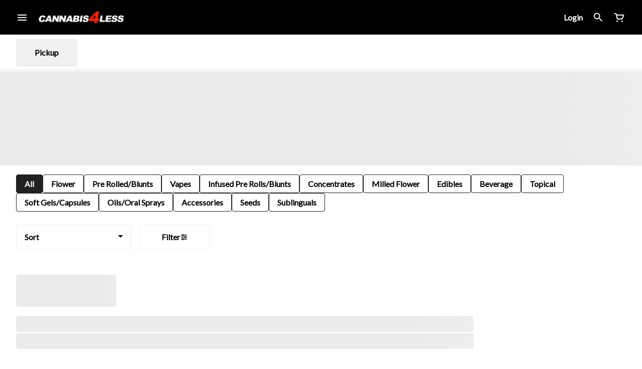

--- FILE ---
content_type: text/html; charset=utf-8
request_url: https://canna4less.ca/menu/lacombe/products/aurora-cannabis-enterprises-inc-208764/soft-gels-/indica-caps-aurora-cannabis-enterprises-inc-1582102/
body_size: 23442
content:
<!DOCTYPE html><html lang="en"><head><meta charSet="utf-8" data-next-head=""/><link rel="preconnect" href="https://fonts.googleapis.com"/><link rel="preconnect" href="https://fonts.gstatic.com" crossorigin=""/><link href="https://fonts.googleapis.com/css2?family=Lato&amp;display=swap" rel="stylesheet"/><link rel="preload" as="image" href="https://tymber-greenline.imgix.net/get-greenline/image/upload//q_auto,f_auto/v1566516093/ps2smvapivulhjws7all.jpg?auto=format&amp;ixlib=react-9.10.0&amp;h=300&amp;dpr=1&amp;q=75" imagesrcset="https://tymber-greenline.imgix.net/get-greenline/image/upload//q_auto,f_auto/v1566516093/ps2smvapivulhjws7all.jpg?auto=format&amp;ixlib=react-9.10.0&amp;h=300&amp;dpr=1&amp;q=75 1x" fetchPriority="high" data-next-head=""/><link rel="preload" as="image" href="https://tymber-greenline.imgix.net/get-greenline/image/upload//q_auto,f_auto/v1566516093/ps2smvapivulhjws7all.jpg?auto=format&amp;ixlib=react-9.10.0&amp;h=300&amp;dpr=2&amp;q=50" imagesrcset="https://tymber-greenline.imgix.net/get-greenline/image/upload//q_auto,f_auto/v1566516093/ps2smvapivulhjws7all.jpg?auto=format&amp;ixlib=react-9.10.0&amp;h=300&amp;dpr=2&amp;q=50 2x" fetchPriority="high" data-next-head=""/><link rel="preload" as="image" href="https://tymber-greenline.imgix.net/get-greenline/image/upload//q_auto,f_auto/v1566516093/ps2smvapivulhjws7all.jpg?auto=format&amp;ixlib=react-9.10.0&amp;h=300&amp;dpr=3&amp;q=35" imagesrcset="https://tymber-greenline.imgix.net/get-greenline/image/upload//q_auto,f_auto/v1566516093/ps2smvapivulhjws7all.jpg?auto=format&amp;ixlib=react-9.10.0&amp;h=300&amp;dpr=3&amp;q=35 3x" fetchPriority="high" data-next-head=""/><link rel="preload" as="image" href="https://tymber-greenline.imgix.net/get-greenline/image/upload//q_auto,f_auto/v1566516093/ps2smvapivulhjws7all.jpg?auto=format&amp;ixlib=react-9.10.0&amp;h=300&amp;dpr=4&amp;q=23" imagesrcset="https://tymber-greenline.imgix.net/get-greenline/image/upload//q_auto,f_auto/v1566516093/ps2smvapivulhjws7all.jpg?auto=format&amp;ixlib=react-9.10.0&amp;h=300&amp;dpr=4&amp;q=23 4x" fetchPriority="high" data-next-head=""/><link rel="preload" as="image" href="https://tymber-greenline.imgix.net/get-greenline/image/upload//q_auto,f_auto/v1566516093/ps2smvapivulhjws7all.jpg?auto=format&amp;ixlib=react-9.10.0&amp;h=300&amp;dpr=5&amp;q=20" imagesrcset="https://tymber-greenline.imgix.net/get-greenline/image/upload//q_auto,f_auto/v1566516093/ps2smvapivulhjws7all.jpg?auto=format&amp;ixlib=react-9.10.0&amp;h=300&amp;dpr=5&amp;q=20 5x" fetchPriority="high" data-next-head=""/><title data-next-head="">Indica Caps - Aurora Cannabis Enterprises Inc. - Cannabis...</title><meta name="description" content="Cannabis 4 Less 8 Locations: Clairmont, Downtown Grand Prairie, Railtown Grand Prairie, High Prairie, Lacombe, Slave Lake, Valleyview &amp; Peace River. Best Wee..." data-source="server" data-next-head=""/><meta property="og:title" content="Indica Caps - Aurora Cannabis Enterprises Inc. - Cannabis..." data-source="server" data-next-head=""/><meta property="og:description" content="Cannabis 4 Less 8 Locations: Clairmont, Downtown Grand Prairie, Railtown Grand Prairie, High Prairie, Lacombe, Slave Lake, Valleyview &amp; Peace River. Best Wee..." data-source="server" data-next-head=""/><meta property="og:image" content="https://tymber-greenline.imgix.net/get-greenline/image/upload//q_auto,f_auto/v1566516093/ps2smvapivulhjws7all.jpg" data-source="server" data-next-head=""/><meta property="og:type" content="website" data-source="server" data-next-head=""/><meta property="og:locale" content="en-US" data-source="server" data-next-head=""/><meta name="twitter:title" content="Indica Caps - Aurora Cannabis Enterprises Inc. - Cannabis..." data-source="server" data-next-head=""/><meta property="twitter:description" content="Cannabis 4 Less 8 Locations: Clairmont, Downtown Grand Prairie, Railtown Grand Prairie, High Prairie, Lacombe, Slave Lake, Valleyview &amp; Peace River. Best Wee..." data-source="server" data-next-head=""/><meta name="twitter:image" content="https://tymber-greenline.imgix.net/get-greenline/image/upload//q_auto,f_auto/v1566516093/ps2smvapivulhjws7all.jpg" data-source="server" data-next-head=""/><meta name="twitter:card" content="summary_large_image" data-source="server" data-next-head=""/><link rel="icon" href="https://www.canna4less.ca/wp-content/uploads/2022/03/cropped-Favicon-32x32.webp" data-source="server" data-next-head=""/><meta data-source="server" name="viewport" content="width=device-width, minimum-scale=1.0, maximum-scale = 1.0, user-scalable = no" data-next-head=""/><link rel="canonical" href="https://canna4less.ca/menu/lacombe/products/aurora-cannabis-enterprises-inc-208764/soft-gelscapsules/indica-caps-aurora-cannabis-enterprises-inc-1582102/" data-next-head=""/><script type="application/ld+json" data-next-head="">{"@context":"https://schema.org/","@graph":[{"@context":"https://schema.org/","@type":"BreadcrumbList","itemListElement":[{"@type":"ListItem","position":"1","item":{"name":"Home","@id":"https://canna4less.ca/menu/lacombe/"}},{"@type":"ListItem","position":"2","item":{"name":"Soft Gels/Capsules","@id":"https://canna4less.ca/menu/lacombe/categories/soft-gelscapsules/"}},{"@type":"ListItem","position":"3","item":{"name":"Indica Caps - Aurora Cannabis Enterprises Inc.","@id":"https://canna4less.ca/menu/lacombe/products/aurora-cannabis-enterprises-inc-208764/soft-gelscapsules/indica-caps-aurora-cannabis-enterprises-inc-1582102/"}}]},{"@context":"https://schema.org","@type":"Product","@id":"https://canna4less.ca/menu/lacombe/products/aurora-cannabis-enterprises-inc-208764/soft-gelscapsules/indica-caps-aurora-cannabis-enterprises-inc-1582102/#product","name":"Indica Caps - Aurora Cannabis Enterprises Inc.","url":"https://canna4less.ca/menu/lacombe/products/aurora-cannabis-enterprises-inc-208764/soft-gelscapsules/indica-caps-aurora-cannabis-enterprises-inc-1582102/","brand":{"@type":"Brand","name":"Aurora Cannabis Enterprises Inc."},"description":null,"image":"https://tymber-greenline.imgix.net/get-greenline/image/upload//q_auto,f_auto/v1566516093/ps2smvapivulhjws7all.jpg","sku":"GL1295223167","offers":[{"@type":"Offer","price":"43.99","priceValidUntil":"2026-12-31","priceSpecification":{"price":"43.99","priceCurrency":"CAD","valueAddedTaxIncluded":"false"},"priceCurrency":"CAD","availability":"https://schema.org/InStock","url":"https://canna4less.ca/menu/lacombe/products/aurora-cannabis-enterprises-inc-208764/soft-gelscapsules/indica-caps-aurora-cannabis-enterprises-inc-1582102/","seller":{"@type":"Organization","url":"https://canna4less.ca/menu/lacombe/"}}]}]}</script><script type="application/ld+json" data-next-head="">{"@context":"https://schema.org/","@graph":[{"@type":"Organization","@id":"https://canna4less.ca/menu/lacombe/#organization","url":"https://canna4less.ca/menu/lacombe/","logo":{"@type":"ImageObject","@id":"https://canna4less.ca/menu/lacombe/#logo"},"image":{"@id":"https://canna4less.ca/menu/lacombe/#logo"}},{"@type":"WebSite","@id":"https://canna4less.ca/menu/lacombe/#website","url":"https://canna4less.ca/menu/lacombe/","publisher":{"@id":"https://canna4less.ca/menu/lacombe/#organization"},"potentialAction":{"@type":"SearchAction","target":"https://canna4less.ca/menu/lacombe/?q={search_term_string}","query-input":"required name=search_term_string"}},{"@type":"ImageObject","@id":"https://canna4less.ca/menu/lacombe/products/aurora-cannabis-enterprises-inc-208764/soft-gelscapsules/indica-caps-aurora-cannabis-enterprises-inc-1582102/#primaryimage","url":"https://tymber-greenline.imgix.net/get-greenline/image/upload//q_auto,f_auto/v1566516093/ps2smvapivulhjws7all.jpg"},{"@type":"WebPage","@id":"https://canna4less.ca/menu/lacombe/products/aurora-cannabis-enterprises-inc-208764/soft-gelscapsules/indica-caps-aurora-cannabis-enterprises-inc-1582102/#webpage","url":"https://canna4less.ca/menu/lacombe/products/aurora-cannabis-enterprises-inc-208764/soft-gelscapsules/indica-caps-aurora-cannabis-enterprises-inc-1582102/","inLanguage":"en-US","name":"Indica Caps - Aurora Cannabis Enterprises Inc.","isPartOf":{"@id":"https://canna4less.ca/menu/lacombe/#website"},"primaryImageOfPage":{"@id":"https://canna4less.ca/menu/lacombe/products/aurora-cannabis-enterprises-inc-208764/soft-gelscapsules/indica-caps-aurora-cannabis-enterprises-inc-1582102/#primaryimage"}}]}</script><script type="application/ld+json" data-next-head="">{"@context":"https://schema.org/","@type":"BreadcrumbList","itemListElement":[{"@type":"ListItem","position":"1","item":{"name":"Home","@id":"https://canna4less.ca/menu/lacombe/"}},{"@type":"ListItem","position":"2","item":{"name":"Soft Gels/Capsules","@id":"https://canna4less.ca/menu/lacombe/categories/soft-gelscapsules/"}},{"@type":"ListItem","position":"3","item":{"name":"Indica Caps - Aurora Cannabis Enterprises Inc.","@id":"https://canna4less.ca/menu/lacombe/products/aurora-cannabis-enterprises-inc-208764/soft-gelscapsules/indica-caps-aurora-cannabis-enterprises-inc-1582102/"}}]}</script><link rel="manifest" href="pwa-cannabis-4-less-prod/manifest.json"/><link rel="preconnect" href="https://use.typekit.net"/><link rel="dns-prefetch" href="https://use.typekit.net"/><style data-styled="" data-styled-version="5.3.11">#nprogress .bar{background:#212121 !important;}/*!sc*/
body,span,button,div{font-family:Lato;}/*!sc*/
h2{font-family:Lato;line-height:1.5;}/*!sc*/
h3{font-family:Lato;}/*!sc*/
h1{font-family:Lato;}/*!sc*/
h4{font-family:Lato;}/*!sc*/
body{margin:0 !important;}/*!sc*/
data-styled.g1[id="sc-global-jCyrWu1"]{content:"sc-global-jCyrWu1,"}/*!sc*/
.ebjPRL{display:inline-block;vertical-align:middle;overflow:hidden;}/*!sc*/
data-styled.g2[id="StyledIconBase-sc-ea9ulj-0"]{content:"ebjPRL,"}/*!sc*/
.loBcje{height:100%;}/*!sc*/
.loBcje > ul{height:100%;list-style-type:none;margin:0;padding:0;display:-webkit-box;display:-webkit-flex;display:-ms-flexbox;display:flex;-webkit-align-items:center;-webkit-box-align:center;-ms-flex-align:center;align-items:center;-webkit-column-gap:10px;column-gap:10px;}/*!sc*/
.loBcje > ul > li{height:44px;}/*!sc*/
.loBcje > ul > li > a.loginButton:hover{background-color:white;}/*!sc*/
.loBcje > ul > li > *{display:-webkit-box;display:-webkit-flex;display:-ms-flexbox;display:flex;-webkit-align-items:center;-webkit-box-align:center;-ms-flex-align:center;align-items:center;-webkit-box-pack:center;-webkit-justify-content:center;-ms-flex-pack:center;justify-content:center;padding:8px;height:100%;width:#fff;box-sizing:border-box;}/*!sc*/
.loBcje > ul > li:last-child > *{padding-right:16px;}/*!sc*/
.loBcje > ul > li > a{cursor:pointer;box-sizing:border-box;height:100%;color:#fff;font-family:Lato;-webkit-text-decoration:none;text-decoration:none;border-radius:50px;}/*!sc*/
.loBcje > ul > li > a:hover{-webkit-text-decoration:underline;text-decoration:underline;background-color:transparent;color:#fff;}/*!sc*/
@media (max-width:767.98px){.loBcje{display:none;}.loBcje > ul{-webkit-column-gap:2px;column-gap:2px;}}/*!sc*/
.cktILs{height:100%;}/*!sc*/
.cktILs > ul{height:100%;list-style-type:none;margin:0;padding:0;display:-webkit-box;display:-webkit-flex;display:-ms-flexbox;display:flex;-webkit-align-items:center;-webkit-box-align:center;-ms-flex-align:center;align-items:center;-webkit-column-gap:10px;column-gap:10px;}/*!sc*/
.cktILs > ul > li{height:44px;}/*!sc*/
.cktILs > ul > li > a.loginButton:hover{background-color:white;}/*!sc*/
.cktILs > ul > li > *{display:-webkit-box;display:-webkit-flex;display:-ms-flexbox;display:flex;-webkit-align-items:center;-webkit-box-align:center;-ms-flex-align:center;align-items:center;-webkit-box-pack:center;-webkit-justify-content:center;-ms-flex-pack:center;justify-content:center;padding:8px;height:100%;width:#fff;box-sizing:border-box;}/*!sc*/
.cktILs > ul > li:last-child > *{padding-right:0;}/*!sc*/
.cktILs > ul > li > a{cursor:pointer;box-sizing:border-box;height:100%;color:#fff;font-family:Lato;-webkit-text-decoration:none;text-decoration:none;border-radius:50px;}/*!sc*/
.cktILs > ul > li > a:hover{-webkit-text-decoration:underline;text-decoration:underline;background-color:transparent;color:#fff;}/*!sc*/
@media (max-width:767.98px){.cktILs > ul{-webkit-column-gap:2px;column-gap:2px;}}/*!sc*/
data-styled.g5[id="NavigationOptions__Container-sc-x1h705-0"]{content:"loBcje,cktILs,"}/*!sc*/
.ljcHdM{height:24px;cursor:pointer;}/*!sc*/
data-styled.g7[id="MenuButton__MenuIcon-sc-yjc405-0"]{content:"ljcHdM,"}/*!sc*/
.cpreTb{cursor:default;opacity:1;}/*!sc*/
.cpreTb:hover{opacity:1.0;}/*!sc*/
.cpreTb:active{opacity:1;-webkit-filter:brightness(100%);filter:brightness(100%);}/*!sc*/
.cpreTb svg{pointer-events:none;}/*!sc*/
.gLrFds{cursor:pointer;opacity:1;}/*!sc*/
.gLrFds:hover{opacity:0.75;}/*!sc*/
.gLrFds:active{opacity:1;-webkit-filter:brightness(90%);filter:brightness(90%);}/*!sc*/
.gLrFds svg{pointer-events:none;}/*!sc*/
data-styled.g8[id="TranslucentOnHover__Container-sc-azm27h-0"]{content:"cpreTb,gLrFds,"}/*!sc*/
.cwoceV{position:relative;display:-webkit-box;display:-webkit-flex;display:-ms-flexbox;display:flex;-webkit-box-pack:center;-webkit-justify-content:center;-ms-flex-pack:center;justify-content:center;-webkit-align-items:center;-webkit-box-align:center;-ms-flex-align:center;align-items:center;cursor:pointer;text-transform:none !important;color:#fff !important;background-color:transparent;padding:0;border-radius:4px;border:1px solid transparent;height:lg:70px;md:70px;sm:65px;box-sizing:border-box;}/*!sc*/
@media (max-width:767.98px){}/*!sc*/
.cwoceV:hover{color:!important;}/*!sc*/
.XYXsX{position:relative;display:-webkit-box;display:-webkit-flex;display:-ms-flexbox;display:flex;-webkit-box-pack:center;-webkit-justify-content:center;-ms-flex-pack:center;justify-content:center;-webkit-align-items:center;-webkit-box-align:center;-ms-flex-align:center;align-items:center;cursor:pointer;text-transform:none !important;color:#fff !important;background-color:transparent;padding:0;border-radius:4px;border:1px solid transparent;height:lg:70px;md:70px;sm:65px;box-sizing:border-box;}/*!sc*/
@media (max-width:767.98px){.XYXsX > span{display:none !important;}}/*!sc*/
.XYXsX:hover{color:!important;}/*!sc*/
data-styled.g9[id="NavigationButton__Container-sc-8dp1rn-0"]{content:"cwoceV,XYXsX,"}/*!sc*/
.kDDGxd{min-width:24px;min-height:24px;width:24px;height:24px;color:#fff;cursor:pointer;}/*!sc*/
@media (min-width:768px){.kDDGxd{display:block;}}/*!sc*/
data-styled.g15[id="Icons__CartIcon-sc-5zp2uz-5"]{content:"kDDGxd,"}/*!sc*/
.fwcgxa{min-width:24px;min-height:24px;width:24px;height:24px;color:#000;margin:0px;}/*!sc*/
data-styled.g24[id="Icons__PickupIcon-sc-5zp2uz-14"]{content:"fwcgxa,"}/*!sc*/
.jxsESU{margin-right:0;font-size:16px;font-family:Lato;}/*!sc*/
data-styled.g31[id="LoginButton__Text-sc-b58n3c-0"]{content:"jxsESU,"}/*!sc*/
.kqsGYk:hover{border-radius:4px;}/*!sc*/
data-styled.g32[id="LoginButton__Container-sc-b58n3c-1"]{content:"kqsGYk,"}/*!sc*/
.ldZhdv{display:-webkit-box;display:-webkit-flex;display:-ms-flexbox;display:flex;-webkit-box-pack:center;-webkit-justify-content:center;-ms-flex-pack:center;justify-content:center;-webkit-align-items:center;-webkit-box-align:center;-ms-flex-align:center;align-items:center;-webkit-column-gap:0px;column-gap:0px;}/*!sc*/
data-styled.g33[id="CartButton__Container-sc-1ozjklz-0"]{content:"ldZhdv,"}/*!sc*/
.hFtxgv{height:70px;}/*!sc*/
@media (max-width:767.98px){.hFtxgv{height:65px;}}/*!sc*/
data-styled.g36[id="TopNavigationBar__Placeholder-sc-bchirr-0"]{content:"hFtxgv,"}/*!sc*/
.gpqqdp{display:-webkit-box;display:-webkit-flex;display:-ms-flexbox;display:flex;-webkit-align-items:center;-webkit-box-align:center;-ms-flex-align:center;align-items:center;-webkit-box-pack:center;-webkit-justify-content:center;-ms-flex-pack:center;justify-content:center;box-sizing:border-box;height:70px;width:100%;color:#fff;font-weight:700;font-family:Lato;background-color:#000;border-bottom:solid #fff;border-width:1px;box-shadow:none;position:fixed;left:0;z-index:5;}/*!sc*/
@media (max-width:767.98px){.gpqqdp{height:65px;}}/*!sc*/
@media (min-width:1024px){}/*!sc*/
@media (max-width:1023.98px){}/*!sc*/
@media (max-width:767.98px){}/*!sc*/
data-styled.g37[id="TopNavigationBar__Container-sc-bchirr-1"]{content:"gpqqdp,"}/*!sc*/
.fyhA-dj{position:relative;display:-webkit-box;display:-webkit-flex;display:-ms-flexbox;display:flex;-webkit-align-items:center;-webkit-box-align:center;-ms-flex-align:center;align-items:center;-webkit-box-pack:justify;-webkit-justify-content:space-between;-ms-flex-pack:justify;justify-content:space-between;width:100%;height:100%;box-sizing:border-box;}/*!sc*/
data-styled.g38[id="TopNavigationBar__Content-sc-bchirr-2"]{content:"fyhA-dj,"}/*!sc*/
.dLVOuI{box-sizing:border-box;max-width:1440px;padding:0 32px;}/*!sc*/
@media (max-width:1023.98px){.dLVOuI{padding:0 16px;}}/*!sc*/
@media (max-width:767.98px){.dLVOuI{padding:0 16px;}}/*!sc*/
data-styled.g39[id="widthLimited-sc-cohs40-0"]{content:"dLVOuI,"}/*!sc*/
.eJmRWu{margin-right:8px;}/*!sc*/
@media (min-width:768px){}/*!sc*/
data-styled.g40[id="TopNavigationBar__LogoLink-sc-bchirr-3"]{content:"eJmRWu,"}/*!sc*/
.HgUR{display:inherit;height:auto;max-height:50px;}/*!sc*/
@media (min-width:768px){.HgUR{content:url(https://tymber-s3.imgix.net/cannabis-4-less-lacombe-1162/site/content/3a2dad0d-7a0d-4942-90cd-e729a1d7d5fa.png?s=7f53eaaffb850f3eb847c705fdea30ee&auto=format&fit=crop&ixlib=react-9.0.2&dpr=3&h=70);}}/*!sc*/
@media (max-width:767.98px){.HgUR{content:url(https://tymber-s3.imgix.net/cannabis-4-less-lacombe-1162/site/content/3a2dad0d-7a0d-4942-90cd-e729a1d7d5fa.png?s=7f53eaaffb850f3eb847c705fdea30ee&auto=format&fit=crop&ixlib=react-9.0.2&dpr=3&h=50);}}/*!sc*/
@media (min-width:1024px){.HgUR{max-width:180px;}}/*!sc*/
@media (max-width:1023.98px){.HgUR{max-width:180px;}}/*!sc*/
@media (max-width:767.98px){.HgUR{max-width:120px;}}/*!sc*/
data-styled.g41[id="TopNavigationBar__LogoImg-sc-bchirr-4"]{content:"HgUR,"}/*!sc*/
.jNcmqG{display:-webkit-box;display:-webkit-flex;display:-ms-flexbox;display:flex;-webkit-align-items:center;-webkit-box-align:center;-ms-flex-align:center;align-items:center;height:100%;width:100%;-webkit-box-pack:justify;-webkit-justify-content:space-between;-ms-flex-pack:justify;justify-content:space-between;}/*!sc*/
data-styled.g42[id="TopNavigationBar__RightSection-sc-bchirr-5"]{content:"jNcmqG,"}/*!sc*/
.djilaZ{display:-webkit-box;display:-webkit-flex;display:-ms-flexbox;display:flex;-webkit-align-items:center;-webkit-box-align:center;-ms-flex-align:center;align-items:center;}/*!sc*/
.djilaZ > *:first-child{margin-right:16px;}/*!sc*/
@media (max-width:767.98px){.djilaZ > *:first-child{margin-right:8px;}}/*!sc*/
data-styled.g44[id="TopNavigationBar__LeftSection-sc-bchirr-7"]{content:"djilaZ,"}/*!sc*/
@media (min-width:768px){}/*!sc*/
data-styled.g45[id="TopNavigationBar__MenuButtonContainer-sc-bchirr-8"]{content:"cwIIIE,"}/*!sc*/
.kZojto{background-color:#fff;color:#000;font-size:16px;border-radius:4px;font-family:Lato;font-weight:700;padding:4px 12px;height:50px;text-transform:capitalize;width:140px;display:-webkit-inline-box;display:-webkit-inline-flex;display:-ms-inline-flexbox;display:inline-flex;-webkit-align-items:center;-webkit-box-align:center;-ms-flex-align:center;align-items:center;-webkit-box-pack:center;-webkit-justify-content:center;-ms-flex-pack:center;justify-content:center;-webkit-column-gap:8px;column-gap:8px;box-sizing:border-box;cursor:pointer;border:1px solid #eeeeee;}/*!sc*/
@media (max-width:767.98px){.kZojto{border:1px solid #eeeeee;}}/*!sc*/
.kZojto:hover{border-color:#212121;}/*!sc*/
.kZojto svg{color:black;}/*!sc*/
data-styled.g167[id="Button__ButtonContainer-sc-gvz1n1-1"]{content:"kZojto,"}/*!sc*/
.iPcqyI a{-webkit-text-decoration:none;text-decoration:none;color:#000;}/*!sc*/
data-styled.g169[id="Button__OuterContainer-sc-gvz1n1-3"]{content:"iPcqyI,"}/*!sc*/
.hqINVR{display:-webkit-box;display:-webkit-flex;display:-ms-flexbox;display:flex;-webkit-align-items:center;-webkit-box-align:center;-ms-flex-align:center;align-items:center;-webkit-box-pack:center;-webkit-justify-content:center;-ms-flex-pack:center;justify-content:center;}/*!sc*/
.hqINVR a{-webkit-text-decoration:none;text-decoration:none;color:#000;}/*!sc*/
.hqINVR:hover{opacity:1;}/*!sc*/
data-styled.g172[id="SelectionBarButton__OuterContainer-sc-buqpt2-0"]{content:"hqINVR,"}/*!sc*/
.jmDlJC{display:-webkit-box;display:-webkit-flex;display:-ms-flexbox;display:flex;-webkit-align-items:center;-webkit-box-align:center;-ms-flex-align:center;align-items:center;-webkit-box-pack:center;-webkit-justify-content:center;-ms-flex-pack:center;justify-content:center;box-sizing:border-box;padding:8px 16px;height:auto;box-shadow:none;font-size:16px;background-color:#212121;color:#fff;border:1px solid #212121;border-color:1px solid #212121;font-weight:700;font-family:Lato;border-radius:4px;-webkit-column-gap:8px;column-gap:8px;white-space:nowrap;}/*!sc*/
@media (max-width:1023.98px){.jmDlJC{padding:8px 16px;height:auto;font-size:16px;}}/*!sc*/
@media (max-width:767.98px){.jmDlJC{font-size:16px;}}/*!sc*/
.tSDlt{display:-webkit-box;display:-webkit-flex;display:-ms-flexbox;display:flex;-webkit-align-items:center;-webkit-box-align:center;-ms-flex-align:center;align-items:center;-webkit-box-pack:center;-webkit-justify-content:center;-ms-flex-pack:center;justify-content:center;box-sizing:border-box;padding:8px 16px;height:auto;box-shadow:none;font-size:16px;background-color:#fff;color:#000;border:1px solid #212121;font-weight:700;font-family:Lato;border-radius:4px;-webkit-column-gap:8px;column-gap:8px;white-space:nowrap;}/*!sc*/
@media (max-width:1023.98px){.tSDlt{padding:8px 16px;height:auto;font-size:16px;}}/*!sc*/
@media (max-width:767.98px){.tSDlt{font-size:16px;}}/*!sc*/
data-styled.g173[id="SelectionBarButton__Container-sc-buqpt2-1"]{content:"jmDlJC,tSDlt,"}/*!sc*/
.elatKB{font-family:Lato;}/*!sc*/
data-styled.g175[id="SelectionBarButton__Label-sc-buqpt2-3"]{content:"elatKB,"}/*!sc*/
.kZtajG{display:-webkit-box;display:-webkit-flex;display:-ms-flexbox;display:flex;-webkit-align-items:center;-webkit-box-align:center;-ms-flex-align:center;align-items:center;-webkit-box-pack:center;-webkit-justify-content:center;-ms-flex-pack:center;justify-content:center;background-color:none;width:100%;padding:10px 0;min-height:0;}/*!sc*/
@media (max-width:1023.98px){.kZtajG{min-height:0;}}/*!sc*/
@media (max-width:767.98px){.kZtajG{min-height:0;}}/*!sc*/
data-styled.g176[id="SelectionBar__Container-sc-2wwf7-0"]{content:"kZtajG,"}/*!sc*/
.cHIIHt{margin:0;list-style-type:none;width:100%;height:100%;display:-webkit-box;display:-webkit-flex;display:-ms-flexbox;display:flex;-webkit-align-items:center;-webkit-box-align:center;-ms-flex-align:center;align-items:center;-webkit-box-pack:start;-webkit-justify-content:flex-start;-ms-flex-pack:start;justify-content:flex-start;padding-top:8px !important;padding-bottom:8px !important;overflow-y:hidden;overflow-x:hidden;-webkit-flex-flow:wrap;-ms-flex-flow:wrap;flex-flow:wrap;-webkit-column-gap:16px;column-gap:16px;row-gap:16px;}/*!sc*/
@media (max-width:1023.98px){.cHIIHt{-webkit-column-gap:16px;column-gap:16px;row-gap:16px;overflow-x:hidden;-webkit-flex-flow:wrap;-ms-flex-flow:wrap;flex-flow:wrap;}}/*!sc*/
@media (max-width:767.98px){.cHIIHt{-webkit-column-gap:16px;column-gap:16px;row-gap:16px;overflow-x:scroll;-webkit-flex-flow:nowrap;-ms-flex-flow:nowrap;flex-flow:nowrap;padding:0 4px;}}/*!sc*/
data-styled.g177[id="SelectionBar__List-sc-2wwf7-1"]{content:"cHIIHt,"}/*!sc*/
.fNkldt{width:230px;}/*!sc*/
@media (max-width:767.98px){.fNkldt{width:190px;}}/*!sc*/
.fNkldt .Dropdown-root{position:relative;box-sizing:border-box;}/*!sc*/
.fNkldt .Dropdown-control{padding:0 16px;border:1px solid #eeeeee;cursor:pointer;color:#000;background-color:#fff;font-family:Lato;font-size:16px;font-weight:700;line-height:1.5;height:50px;width:100%;box-sizing:border-box;display:-webkit-box;display:-webkit-flex;display:-ms-flexbox;display:flex;-webkit-align-items:center;-webkit-box-align:center;-ms-flex-align:center;align-items:center;border-radius:4px;-webkit-transition:100ms border-color ease-out;transition:100ms border-color ease-out;}/*!sc*/
@media (max-width:767.98px){.fNkldt .Dropdown-control{border:1px solid #eeeeee;box-shadow:0 0 20px -5px rgba(0,0,0,0.2);font-size:16px;height:50px;}}/*!sc*/
.fNkldt .Dropdown-menu{margin:8px 0;padding:8px 0;border:solid;border-color:#eeeeee;border-width:1px;border-radius:4px;background-color:#fff;}/*!sc*/
@media (max-width:767.98px){.fNkldt .Dropdown-menu{top:0;-webkit-transform:translateY(-110%);-ms-transform:translateY(-110%);transform:translateY(-110%);}}/*!sc*/
.fNkldt .Dropdown-placeholder{font-family:Lato;max-width:180px;text-overflow:ellipsis;white-space:nowrap;overflow:hidden;}/*!sc*/
@media (max-width:767.98px){.fNkldt .Dropdown-placeholder{max-width:130px;}}/*!sc*/
.fNkldt,.fNkldt .Dropdown-option{color:black;font-family:Lato;font-size:16px;font-weight:700;}/*!sc*/
@media (max-width:767.98px){.fNkldt,.fNkldt .Dropdown-option{font-size:16px;}}/*!sc*/
.fNkldt .Dropdown-option:hover{background-color:#eeeeee;color:#000;}/*!sc*/
.fNkldt .Dropdown-option.is-selected{max-width:100%;text-overflow:ellipsis;white-space:nowrap;overflow:hidden;background-color:#eeeeee;color:#000;}/*!sc*/
.fNkldt .Dropdown-arrow{border-color:#000 transparent transparent;margin-top:6px;right:16px;}/*!sc*/
@media (max-width:767.98px){.fNkldt .Dropdown-arrow{margin-top:8px;}}/*!sc*/
.fNkldt .is-open .Dropdown-arrow{border-color:transparent transparent #000;}/*!sc*/
data-styled.g192[id="Sort__Wrapper-sc-1ux3da7-0"]{content:"fNkldt,"}/*!sc*/
.jWIxtv{margin:0 16px 0 0;}/*!sc*/
data-styled.g193[id="SortFilters__SortWrapper-sc-ph10zb-0"]{content:"jWIxtv,"}/*!sc*/
.eHzchQ{display:-webkit-box;display:-webkit-flex;display:-ms-flexbox;display:flex;padding:0;-webkit-align-items:center;-webkit-box-align:center;-ms-flex-align:center;align-items:center;}/*!sc*/
@media (max-width:1023.98px){.eHzchQ{padding:0;}}/*!sc*/
@media (max-width:767.98px){.eHzchQ{z-index:4;position:fixed;bottom:0;left:50%;-webkit-transform:translateX(-50%);-ms-transform:translateX(-50%);transform:translateX(-50%);gap:8px;margin:0 0 16px 0;padding:0 0 16px 0;}.eHzchQ .SortFilters__SortWrapper-sc-ph10zb-0{margin-right:0;}}/*!sc*/
data-styled.g194[id="SortFilters__Container-sc-ph10zb-1"]{content:"eHzchQ,"}/*!sc*/
.iFgTHh{border-radius:5px;height:calc(32px * 2);margin-bottom:16px;}/*!sc*/
@media (max-width:1023.98px){.iFgTHh{height:calc(20px * 2);}}/*!sc*/
@media (max-width:767.98px){.iFgTHh{height:calc(20px * 2);}}/*!sc*/
data-styled.g568[id="ListHeaderSkeleton__TitleSkeleton-sc-dpipv7-0"]{content:"iFgTHh,"}/*!sc*/
.kcJHuR{height:32px;width:75%;max-width:100%;margin-bottom:0;}/*!sc*/
@media (max-width:1023.98px){.kcJHuR{height:20px;width:75%;}}/*!sc*/
@media (max-width:767.98px){.kcJHuR{height:20px;width:100vw;}}/*!sc*/
data-styled.g569[id="ListHeaderSkeleton__DescriptionSkeleton-sc-dpipv7-1"]{content:"kcJHuR,"}/*!sc*/
.jXmqJV{width:100%;display:-webkit-box;display:-webkit-flex;display:-ms-flexbox;display:flex;-webkit-flex-direction:column;-ms-flex-direction:column;flex-direction:column;padding:16px 32px 0 32px;}/*!sc*/
@media (max-width:1023.98px){.jXmqJV{padding:16px 16px 0 16px;}}/*!sc*/
@media (max-width:767.98px){.jXmqJV{padding:16px 0 0 16px;}}/*!sc*/
data-styled.g570[id="ListHeader__Container-sc-l7hktb-0"]{content:"jXmqJV,"}/*!sc*/
.fqJMyu{margin-top:18px;}/*!sc*/
data-styled.g574[id="ListHeader__SubcategoriesContainer-sc-l7hktb-4"]{content:"fqJMyu,"}/*!sc*/
.eCOHZL{width:100%;padding-bottom:13.432835820895523%;border-radius:0;}/*!sc*/
@media (max-width:1023.98px){.eCOHZL{padding-bottom:45%;}}/*!sc*/
@media (max-width:767.98px){.eCOHZL{padding-bottom:45%;}}/*!sc*/
data-styled.g576[id="PromotionalBannerSkeleton__CustomSkeleton-sc-exr01h-0"]{content:"eCOHZL,"}/*!sc*/
.QviEw{height:370px;max-width:280px;min-width:150px;border-radius:4px;}/*!sc*/
@media (max-width:1023.98px){.QviEw{height:370px;max-width:25vw;min-width:150px;}}/*!sc*/
@media (max-width:767.98px){.QviEw{height:370px;max-width:50vw;min-width:130px;}}/*!sc*/
data-styled.g677[id="ProductCardSkeleton__BackupContainer-sc-10roqo3-0"]{content:"QviEw,"}/*!sc*/
.edbURH{width:auto;}/*!sc*/
@media (min-width:1024px){.edbURH{display:block;}}/*!sc*/
@media (max-width:1023.98px){.edbURH{display:block;}}/*!sc*/
@media (max-width:767.98px){.edbURH{display:none;}}/*!sc*/
.YqoDA{width:auto;}/*!sc*/
@media (min-width:1024px){.YqoDA{display:none;}}/*!sc*/
@media (max-width:1023.98px){.YqoDA{display:none;}}/*!sc*/
@media (max-width:767.98px){.YqoDA{display:block;}}/*!sc*/
.kMhZwV{width:auto;}/*!sc*/
@media (min-width:1440px){.kMhZwV{display:block;}}/*!sc*/
@media (max-width:1439.98px){.kMhZwV{display:block;}}/*!sc*/
@media (max-width:767.98px){.kMhZwV{display:block;}}/*!sc*/
data-styled.g709[id="Media__Container-sc-rhuy1h-0"]{content:"edbURH,YqoDA,kMhZwV,"}/*!sc*/
.hugPMn{min-width:100px;display:-webkit-box;display:-webkit-flex;display:-ms-flexbox;display:flex;-webkit-column-gap:8px;column-gap:8px;text-align:center;height:42px;cursor:pointer;font-weight:700;color:#000;background-color:transparent;-webkit-flex-direction:row;-ms-flex-direction:row;flex-direction:row;-webkit-align-items:center;-webkit-box-align:center;-ms-flex-align:center;align-items:center;-webkit-box-pack:center;-webkit-justify-content:center;-ms-flex-pack:center;justify-content:center;-webkit-transition:all 0.3s;transition:all 0.3s;padding:1px 5px;border-radius:4px;font-size:16px;}/*!sc*/
.hugPMn:hover{background-color:#333333;color:#fafafa;}/*!sc*/
.hugPMn:hover .DeliveryOption__DeliveryTypeCounter-sc-n2lq7t-0{background-color:#fafafa;color:#000;}/*!sc*/
@media (max-width:1023.98px){.hugPMn{padding:1px 8px;font-size:16px;}}/*!sc*/
@media (max-width:767.98px){.hugPMn{padding:1px 8px;width:30px;min-width:30px;font-size:16px;border-radius:4px;}}/*!sc*/
data-styled.g711[id="DeliveryOption__OptionContainer-sc-n2lq7t-1"]{content:"hugPMn,"}/*!sc*/
.ftlNfF{border:1px solid #f0f0f0;border-radius:4px;font-family:Lato;max-height:55px;background-color:#f0f0f0;padding:5px;display:-webkit-inline-box;display:-webkit-inline-flex;display:-ms-inline-flexbox;display:inline-flex;-webkit-box-pack:space-around;-webkit-justify-content:space-around;-ms-flex-pack:space-around;justify-content:space-around;-webkit-align-items:center;-webkit-box-align:center;-ms-flex-align:center;align-items:center;}/*!sc*/
data-styled.g712[id="DeliveryTypePicker__DeliveryTypeContainer-sc-mdie9j-0"]{content:"ftlNfF,"}/*!sc*/
.hHoUas{display:-webkit-box;display:-webkit-flex;display:-ms-flexbox;display:flex;-webkit-box-pack:center;-webkit-justify-content:center;-ms-flex-pack:center;justify-content:center;-webkit-align-items:center;-webkit-box-align:center;-ms-flex-align:center;align-items:center;font-family:Lato;box-sizing:border-box;width:100%;height:70px;background-color:#fff;color:#000;z-index:2;border-bottom:1px solid #E1E1E1;position:fixed;box-shadow:none;-webkit-transition:box-shadow 0.3s ease-in-out;transition:box-shadow 0.3s ease-in-out;}/*!sc*/
data-styled.g720[id="NewDeliveryBanner__Container-sc-dxh0m0-0"]{content:"hHoUas,"}/*!sc*/
.efHJUT{display:-webkit-box;display:-webkit-flex;display:-ms-flexbox;display:flex;-webkit-align-items:center;-webkit-box-align:center;-ms-flex-align:center;align-items:center;-webkit-box-pack:justify;-webkit-justify-content:space-between;-ms-flex-pack:justify;justify-content:space-between;-webkit-column-gap:8px;column-gap:8px;width:100%;box-sizing:border-box;max-width:1440px;padding:0 32px;font-size:16px;}/*!sc*/
@media (max-width:1023.98px){.efHJUT{padding:0 16px;font-size:14px;}}/*!sc*/
@media (max-width:767.98px){.efHJUT{padding:4px;font-size:14px;-webkit-box-pack:justify;-webkit-justify-content:space-between;-ms-flex-pack:justify;justify-content:space-between;}.efHJUT > *{-webkit-flex:1;-ms-flex:1;flex:1;}}/*!sc*/
data-styled.g721[id="NewDeliveryBanner__Content-sc-dxh0m0-1"]{content:"efHJUT,"}/*!sc*/
.hMTIxe{display:-webkit-box;display:-webkit-flex;display:-ms-flexbox;display:flex;box-sizing:border-box;-webkit-column-gap:8px;column-gap:8px;}/*!sc*/
@media (max-width:767.98px){.hMTIxe{width:100%;max-width:100%;min-width:100%;-webkit-box-pack:start;-webkit-justify-content:flex-start;-ms-flex-pack:start;justify-content:flex-start;}.hMTIxe > *:not(:last-child){margin-right:0;}}/*!sc*/
data-styled.g723[id="NewDeliveryBanner__LeftSection-sc-dxh0m0-3"]{content:"hMTIxe,"}/*!sc*/
.fOlyMr{display:-webkit-box;display:-webkit-flex;display:-ms-flexbox;display:flex;-webkit-flex-direction:column;-ms-flex-direction:column;flex-direction:column;row-gap:16px;opacity:1;}/*!sc*/
data-styled.g730[id="MultiRowCardList__Container-sc-q0k6lg-0"]{content:"fOlyMr,"}/*!sc*/
.jgBleb{list-style-type:none;margin:0;display:grid;padding:0 32px;grid-template-columns:repeat( 6,minmax(0,1fr) );-webkit-column-gap:16px;column-gap:16px;row-gap:calc(16px * 2);}/*!sc*/
@media (max-width:1140px){.jgBleb{padding:0 16px;grid-template-columns:repeat( 4,minmax(0,1fr) );-webkit-column-gap:16px;column-gap:16px;row-gap:calc(16px * 2);}}/*!sc*/
@media (min-width:768px) and (max-width:880px){.jgBleb{padding:0 16px;grid-template-columns:repeat( 3,minmax(0,1fr) );-webkit-column-gap:16px;column-gap:16px;row-gap:calc(16px * 2);}}/*!sc*/
@media (min-width:690px) and (max-width:767px){.jgBleb{padding:0 16px;grid-template-columns:repeat(2,minmax(0,1fr));-webkit-column-gap:8px;column-gap:8px;row-gap:calc(8px * 2);}}/*!sc*/
@media (max-width:689px){.jgBleb{padding:0 16px;grid-template-columns:repeat( 2,minmax(0,1fr) );-webkit-column-gap:8px;column-gap:8px;row-gap:calc(8px * 2);}}/*!sc*/
.jgBleb > li{display:none;}/*!sc*/
@media (min-width:1024px){.jgBleb > li:nth-child(0),.jgBleb > li:nth-child(1),.jgBleb > li:nth-child(2),.jgBleb > li:nth-child(3),.jgBleb > li:nth-child(4),.jgBleb > li:nth-child(5),.jgBleb > li:nth-child(6),.jgBleb > li:nth-child(7),.jgBleb > li:nth-child(8),.jgBleb > li:nth-child(9),.jgBleb > li:nth-child(10),.jgBleb > li:nth-child(11),.jgBleb > li:nth-child(12){display:list-item;}}/*!sc*/
@media (min-width:768px) and (max-width:1023.98px){.jgBleb > li:nth-child(0),.jgBleb > li:nth-child(1),.jgBleb > li:nth-child(2),.jgBleb > li:nth-child(3),.jgBleb > li:nth-child(4),.jgBleb > li:nth-child(5),.jgBleb > li:nth-child(6),.jgBleb > li:nth-child(7),.jgBleb > li:nth-child(8){display:list-item;}}/*!sc*/
@media (max-width:767px){.jgBleb > li:nth-child(0),.jgBleb > li:nth-child(1),.jgBleb > li:nth-child(2),.jgBleb > li:nth-child(3),.jgBleb > li:nth-child(4){display:list-item;}.jgBleb > li .product-card-horizontal__container{margin:0 auto;}}/*!sc*/
data-styled.g731[id="MultiRowCardList__List-sc-q0k6lg-1"]{content:"jgBleb,"}/*!sc*/
.zetUV{height:auto;}/*!sc*/
.zetUV > *{margin:0 auto;}/*!sc*/
@media (max-width:1023.98px){.zetUV > *{margin:0 auto;}}/*!sc*/
@media (max-width:767.98px){.zetUV > *{margin:0 auto;}}/*!sc*/
data-styled.g732[id="MultiRowCardList__ListElement-sc-q0k6lg-2"]{content:"zetUV,"}/*!sc*/
.gfyjTR{display:-webkit-box;display:-webkit-flex;display:-ms-flexbox;display:flex;gap:10px;overflow-x:scroll;-webkit-flex-flow:nowrap;-ms-flex-flow:nowrap;flex-flow:nowrap;}/*!sc*/
data-styled.g909[id="Subcategories__Container-sc-n8b3xp-0"]{content:"gfyjTR,"}/*!sc*/
.cqdbf{height:70px;}/*!sc*/
data-styled.g921[id="DeliveryBanner__Container-sc-1w480v5-0"]{content:"cqdbf,"}/*!sc*/
.exYENM{box-sizing:border-box;max-width:1440px;margin:0 auto;}/*!sc*/
data-styled.g951[id="PromotionalBanner__Container-sc-8h2l05-0"]{content:"exYENM,"}/*!sc*/
.dVZQDR{max-width:none;margin:0 auto;}/*!sc*/
@media (max-width:767.98px){.dVZQDR{padding-top:20px;}.dVZQDR .ad-banner__container{margin-bottom:0;}}/*!sc*/
data-styled.g957[id="BasePage__Container-sc-epyppo-0"]{content:"dVZQDR,"}/*!sc*/
.htCNNy{box-sizing:border-box;max-width:1440px;margin:0 auto;}/*!sc*/
data-styled.g958[id="AppliedFilters__Container-sc-2qj4nb-0"]{content:"htCNNy,"}/*!sc*/
.cRIaWt{max-width:1440px;margin:0 auto 60px;}/*!sc*/
@media (min-width:600px) and (max-width:767px){.cRIaWt .multirow-card-list__list{grid-template-columns:repeat( 3,minmax(0,1fr) ) !important;}}/*!sc*/
data-styled.g962[id="DetailProductsList__ListContainer-sc-1evhz5u-1"]{content:"cRIaWt,"}/*!sc*/
.kIIERA{position:relative;display:-webkit-box;display:-webkit-flex;display:-ms-flexbox;display:flex;-webkit-box-pack:center;-webkit-justify-content:center;-ms-flex-pack:center;justify-content:center;}/*!sc*/
@media (min-width:1440px){.kIIERA{max-width:unset;margin:0 auto;}}/*!sc*/
.kIIERA .inline-filters__container{padding-top:8px;}/*!sc*/
data-styled.g963[id="CategoryDetailPage__BrowserWithFiltersContainer-sc-1dx1oqy-0"]{content:"kIIERA,"}/*!sc*/
.crtrZS{width:100%;}/*!sc*/
@media (min-width:1560px){.crtrZS{max-width:none !important;}}/*!sc*/
@media (min-width:1440px) and (max-width:1559px){.crtrZS{max-width:none !important;}}/*!sc*/
.crtrZS .sort-filters__container{padding:0 32px 32px;}/*!sc*/
@media (max-width:1023.98px){.crtrZS .sort-filters__container{padding:0 16px 32px;}}/*!sc*/
data-styled.g965[id="CategoryDetailPage__ProductsContainer-sc-1dx1oqy-2"]{content:"crtrZS,"}/*!sc*/
.guLsJy{width:100%;margin:0 auto;box-sizing:border-box;}/*!sc*/
.guLsJy > section > header padding:0 32px @media (max-width:1023.98px),.guLsJy > section > p padding:0 32px @media (max-width:1023.98px){padding:0 16px;}/*!sc*/
@media (min-width:1560px){.guLsJy{max-width:none;}}/*!sc*/
@media (min-width:1440px) and (max-width:1559px){.guLsJy{max-width:none;}}/*!sc*/
@media (min-width:1440px){.guLsJy{margin:0 auto;}}/*!sc*/
data-styled.g966[id="CategoryDetailPage__Container-sc-1dx1oqy-3"]{content:"guLsJy,"}/*!sc*/
@media (min-width:768px){.jGNsBf{margin:8px auto 32px;}}/*!sc*/
data-styled.g967[id="SortAndFilterHeader__Container-sc-1c319je-0"]{content:"jGNsBf,"}/*!sc*/
@media (max-width:767.98px){.HBapj ul{padding:0 16px;}}/*!sc*/
data-styled.g972[id="CategoryBar__Container-sc-ljc3tx-0"]{content:"HBapj,"}/*!sc*/
.kDFZbj{min-height:100vh;min-height:100dvh;overflow:hidden;}/*!sc*/
data-styled.g1057[id="productsPagesFactory__BodyContainer-sc-d9f16w-0"]{content:"kDFZbj,"}/*!sc*/
.emChQ *{font-family:-apple-system,BlinkMacSystemFont,"Segoe UI","Roboto","Oxygen","Ubuntu","Cantarell","Fira Sans","Droid Sans","Helvetica Neue",sans-serif !important;font-size:14px;font-weight:500;}/*!sc*/
.emChQ .Toastify__toast{border-radius:4px;min-height:0;padding:16px;}/*!sc*/
data-styled.g1286[id="Toast__Container-sc-1wt2r2k-0"]{content:"emChQ,"}/*!sc*/
</style><link rel="preload" href="https://canna4less.ca/_next/static/css/b5d7ff34507e8871.css" as="style"/><link rel="stylesheet" href="https://canna4less.ca/_next/static/css/b5d7ff34507e8871.css" data-n-g=""/><link rel="preload" href="https://canna4less.ca/_next/static/css/af47c4a0918e2774.css" as="style"/><link rel="stylesheet" href="https://canna4less.ca/_next/static/css/af47c4a0918e2774.css"/><noscript data-n-css=""></noscript><script defer="" nomodule="" src="https://canna4less.ca/_next/static/chunks/polyfills-42372ed130431b0a.js"></script><script defer="" src="https://canna4less.ca/_next/static/chunks/6148.28c0c1c0d6b85178.js"></script><script defer="" src="https://canna4less.ca/_next/static/chunks/5884.4f8323dfeef38e19.js"></script><script defer="" src="https://canna4less.ca/_next/static/chunks/5464.1b40a4047f89b38d.js"></script><script defer="" src="https://canna4less.ca/_next/static/chunks/2858.f7774c6eb077f752.js"></script><script defer="" src="https://canna4less.ca/_next/static/chunks/8119.597934dd059979f5.js"></script><script defer="" src="https://canna4less.ca/_next/static/chunks/2523.dab869ffaf5f4731.js"></script><script defer="" src="https://canna4less.ca/_next/static/chunks/6479.0ec1e709af52ba39.js"></script><script defer="" src="https://canna4less.ca/_next/static/chunks/3012.c8f33551a764fab0.js"></script><script src="https://canna4less.ca/_next/static/chunks/webpack-2f8ececd3d78778d.js" defer=""></script><script src="https://canna4less.ca/_next/static/chunks/framework-fbc35c76d7330428.js" defer=""></script><script src="https://canna4less.ca/_next/static/chunks/main-e918f4e11c156b94.js" defer=""></script><script src="https://canna4less.ca/_next/static/chunks/pages/_app-a5e8ea8efd53c051.js" defer=""></script><script src="https://canna4less.ca/_next/static/chunks/pages/menu/%5Bshop%5D/products/%5Bslug1%5D/%5BnoBrandProductId%5D/%5BproductId%5D-e38c67793d609273.js" defer=""></script><script src="https://canna4less.ca/_next/static/eLhxo5veJOYDpb2oWPNN0/_buildManifest.js" defer=""></script><script src="https://canna4less.ca/_next/static/eLhxo5veJOYDpb2oWPNN0/_ssgManifest.js" defer=""></script><style data-styled="" data-styled-version="5.3.11">#nprogress .bar{background:#212121 !important;}/*!sc*/
body,span,button,div{font-family:Lato;}/*!sc*/
h2{font-family:Lato;line-height:1.5;}/*!sc*/
h3{font-family:Lato;}/*!sc*/
h1{font-family:Lato;}/*!sc*/
h4{font-family:Lato;}/*!sc*/
body{margin:0 !important;}/*!sc*/
data-styled.g1[id="sc-global-jCyrWu1"]{content:"sc-global-jCyrWu1,"}/*!sc*/
.ebjPRL{display:inline-block;vertical-align:middle;overflow:hidden;}/*!sc*/
data-styled.g2[id="StyledIconBase-sc-ea9ulj-0"]{content:"ebjPRL,"}/*!sc*/
.loBcje{height:100%;}/*!sc*/
.loBcje > ul{height:100%;list-style-type:none;margin:0;padding:0;display:-webkit-box;display:-webkit-flex;display:-ms-flexbox;display:flex;-webkit-align-items:center;-webkit-box-align:center;-ms-flex-align:center;align-items:center;-webkit-column-gap:10px;column-gap:10px;}/*!sc*/
.loBcje > ul > li{height:44px;}/*!sc*/
.loBcje > ul > li > a.loginButton:hover{background-color:white;}/*!sc*/
.loBcje > ul > li > *{display:-webkit-box;display:-webkit-flex;display:-ms-flexbox;display:flex;-webkit-align-items:center;-webkit-box-align:center;-ms-flex-align:center;align-items:center;-webkit-box-pack:center;-webkit-justify-content:center;-ms-flex-pack:center;justify-content:center;padding:8px;height:100%;width:#fff;box-sizing:border-box;}/*!sc*/
.loBcje > ul > li:last-child > *{padding-right:16px;}/*!sc*/
.loBcje > ul > li > a{cursor:pointer;box-sizing:border-box;height:100%;color:#fff;font-family:Lato;-webkit-text-decoration:none;text-decoration:none;border-radius:50px;}/*!sc*/
.loBcje > ul > li > a:hover{-webkit-text-decoration:underline;text-decoration:underline;background-color:transparent;color:#fff;}/*!sc*/
@media (max-width:767.98px){.loBcje{display:none;}.loBcje > ul{-webkit-column-gap:2px;column-gap:2px;}}/*!sc*/
.cktILs{height:100%;}/*!sc*/
.cktILs > ul{height:100%;list-style-type:none;margin:0;padding:0;display:-webkit-box;display:-webkit-flex;display:-ms-flexbox;display:flex;-webkit-align-items:center;-webkit-box-align:center;-ms-flex-align:center;align-items:center;-webkit-column-gap:10px;column-gap:10px;}/*!sc*/
.cktILs > ul > li{height:44px;}/*!sc*/
.cktILs > ul > li > a.loginButton:hover{background-color:white;}/*!sc*/
.cktILs > ul > li > *{display:-webkit-box;display:-webkit-flex;display:-ms-flexbox;display:flex;-webkit-align-items:center;-webkit-box-align:center;-ms-flex-align:center;align-items:center;-webkit-box-pack:center;-webkit-justify-content:center;-ms-flex-pack:center;justify-content:center;padding:8px;height:100%;width:#fff;box-sizing:border-box;}/*!sc*/
.cktILs > ul > li:last-child > *{padding-right:0;}/*!sc*/
.cktILs > ul > li > a{cursor:pointer;box-sizing:border-box;height:100%;color:#fff;font-family:Lato;-webkit-text-decoration:none;text-decoration:none;border-radius:50px;}/*!sc*/
.cktILs > ul > li > a:hover{-webkit-text-decoration:underline;text-decoration:underline;background-color:transparent;color:#fff;}/*!sc*/
@media (max-width:767.98px){.cktILs > ul{-webkit-column-gap:2px;column-gap:2px;}}/*!sc*/
data-styled.g5[id="NavigationOptions__Container-sc-x1h705-0"]{content:"loBcje,cktILs,"}/*!sc*/
.ljcHdM{height:24px;cursor:pointer;}/*!sc*/
data-styled.g7[id="MenuButton__MenuIcon-sc-yjc405-0"]{content:"ljcHdM,"}/*!sc*/
.cpreTb{cursor:default;opacity:1;}/*!sc*/
.cpreTb:hover{opacity:1.0;}/*!sc*/
.cpreTb:active{opacity:1;-webkit-filter:brightness(100%);filter:brightness(100%);}/*!sc*/
.cpreTb svg{pointer-events:none;}/*!sc*/
.gLrFds{cursor:pointer;opacity:1;}/*!sc*/
.gLrFds:hover{opacity:0.75;}/*!sc*/
.gLrFds:active{opacity:1;-webkit-filter:brightness(90%);filter:brightness(90%);}/*!sc*/
.gLrFds svg{pointer-events:none;}/*!sc*/
data-styled.g8[id="TranslucentOnHover__Container-sc-azm27h-0"]{content:"cpreTb,gLrFds,"}/*!sc*/
.cwoceV{position:relative;display:-webkit-box;display:-webkit-flex;display:-ms-flexbox;display:flex;-webkit-box-pack:center;-webkit-justify-content:center;-ms-flex-pack:center;justify-content:center;-webkit-align-items:center;-webkit-box-align:center;-ms-flex-align:center;align-items:center;cursor:pointer;text-transform:none !important;color:#fff !important;background-color:transparent;padding:0;border-radius:4px;border:1px solid transparent;height:lg:70px;md:70px;sm:65px;box-sizing:border-box;}/*!sc*/
@media (max-width:767.98px){}/*!sc*/
.cwoceV:hover{color:!important;}/*!sc*/
.XYXsX{position:relative;display:-webkit-box;display:-webkit-flex;display:-ms-flexbox;display:flex;-webkit-box-pack:center;-webkit-justify-content:center;-ms-flex-pack:center;justify-content:center;-webkit-align-items:center;-webkit-box-align:center;-ms-flex-align:center;align-items:center;cursor:pointer;text-transform:none !important;color:#fff !important;background-color:transparent;padding:0;border-radius:4px;border:1px solid transparent;height:lg:70px;md:70px;sm:65px;box-sizing:border-box;}/*!sc*/
@media (max-width:767.98px){.XYXsX > span{display:none !important;}}/*!sc*/
.XYXsX:hover{color:!important;}/*!sc*/
data-styled.g9[id="NavigationButton__Container-sc-8dp1rn-0"]{content:"cwoceV,XYXsX,"}/*!sc*/
.kDDGxd{min-width:24px;min-height:24px;width:24px;height:24px;color:#fff;cursor:pointer;}/*!sc*/
@media (min-width:768px){.kDDGxd{display:block;}}/*!sc*/
data-styled.g15[id="Icons__CartIcon-sc-5zp2uz-5"]{content:"kDDGxd,"}/*!sc*/
.fwcgxa{min-width:24px;min-height:24px;width:24px;height:24px;color:#000;margin:0px;}/*!sc*/
data-styled.g24[id="Icons__PickupIcon-sc-5zp2uz-14"]{content:"fwcgxa,"}/*!sc*/
.jxsESU{margin-right:0;font-size:16px;font-family:Lato;}/*!sc*/
data-styled.g31[id="LoginButton__Text-sc-b58n3c-0"]{content:"jxsESU,"}/*!sc*/
.kqsGYk:hover{border-radius:4px;}/*!sc*/
data-styled.g32[id="LoginButton__Container-sc-b58n3c-1"]{content:"kqsGYk,"}/*!sc*/
.ldZhdv{display:-webkit-box;display:-webkit-flex;display:-ms-flexbox;display:flex;-webkit-box-pack:center;-webkit-justify-content:center;-ms-flex-pack:center;justify-content:center;-webkit-align-items:center;-webkit-box-align:center;-ms-flex-align:center;align-items:center;-webkit-column-gap:0px;column-gap:0px;}/*!sc*/
data-styled.g33[id="CartButton__Container-sc-1ozjklz-0"]{content:"ldZhdv,"}/*!sc*/
.hFtxgv{height:70px;}/*!sc*/
@media (max-width:767.98px){.hFtxgv{height:65px;}}/*!sc*/
data-styled.g36[id="TopNavigationBar__Placeholder-sc-bchirr-0"]{content:"hFtxgv,"}/*!sc*/
.gpqqdp{display:-webkit-box;display:-webkit-flex;display:-ms-flexbox;display:flex;-webkit-align-items:center;-webkit-box-align:center;-ms-flex-align:center;align-items:center;-webkit-box-pack:center;-webkit-justify-content:center;-ms-flex-pack:center;justify-content:center;box-sizing:border-box;height:70px;width:100%;color:#fff;font-weight:700;font-family:Lato;background-color:#000;border-bottom:solid #fff;border-width:1px;box-shadow:none;position:fixed;left:0;z-index:5;}/*!sc*/
@media (max-width:767.98px){.gpqqdp{height:65px;}}/*!sc*/
@media (min-width:1024px){}/*!sc*/
@media (max-width:1023.98px){}/*!sc*/
@media (max-width:767.98px){}/*!sc*/
data-styled.g37[id="TopNavigationBar__Container-sc-bchirr-1"]{content:"gpqqdp,"}/*!sc*/
.fyhA-dj{position:relative;display:-webkit-box;display:-webkit-flex;display:-ms-flexbox;display:flex;-webkit-align-items:center;-webkit-box-align:center;-ms-flex-align:center;align-items:center;-webkit-box-pack:justify;-webkit-justify-content:space-between;-ms-flex-pack:justify;justify-content:space-between;width:100%;height:100%;box-sizing:border-box;}/*!sc*/
data-styled.g38[id="TopNavigationBar__Content-sc-bchirr-2"]{content:"fyhA-dj,"}/*!sc*/
.dLVOuI{box-sizing:border-box;max-width:1440px;padding:0 32px;}/*!sc*/
@media (max-width:1023.98px){.dLVOuI{padding:0 16px;}}/*!sc*/
@media (max-width:767.98px){.dLVOuI{padding:0 16px;}}/*!sc*/
data-styled.g39[id="widthLimited-sc-cohs40-0"]{content:"dLVOuI,"}/*!sc*/
.eJmRWu{margin-right:8px;}/*!sc*/
@media (min-width:768px){}/*!sc*/
data-styled.g40[id="TopNavigationBar__LogoLink-sc-bchirr-3"]{content:"eJmRWu,"}/*!sc*/
.HgUR{display:inherit;height:auto;max-height:50px;}/*!sc*/
@media (min-width:768px){.HgUR{content:url(https://tymber-s3.imgix.net/cannabis-4-less-lacombe-1162/site/content/3a2dad0d-7a0d-4942-90cd-e729a1d7d5fa.png?s=7f53eaaffb850f3eb847c705fdea30ee&auto=format&fit=crop&ixlib=react-9.0.2&dpr=3&h=70);}}/*!sc*/
@media (max-width:767.98px){.HgUR{content:url(https://tymber-s3.imgix.net/cannabis-4-less-lacombe-1162/site/content/3a2dad0d-7a0d-4942-90cd-e729a1d7d5fa.png?s=7f53eaaffb850f3eb847c705fdea30ee&auto=format&fit=crop&ixlib=react-9.0.2&dpr=3&h=50);}}/*!sc*/
@media (min-width:1024px){.HgUR{max-width:180px;}}/*!sc*/
@media (max-width:1023.98px){.HgUR{max-width:180px;}}/*!sc*/
@media (max-width:767.98px){.HgUR{max-width:120px;}}/*!sc*/
data-styled.g41[id="TopNavigationBar__LogoImg-sc-bchirr-4"]{content:"HgUR,"}/*!sc*/
.jNcmqG{display:-webkit-box;display:-webkit-flex;display:-ms-flexbox;display:flex;-webkit-align-items:center;-webkit-box-align:center;-ms-flex-align:center;align-items:center;height:100%;width:100%;-webkit-box-pack:justify;-webkit-justify-content:space-between;-ms-flex-pack:justify;justify-content:space-between;}/*!sc*/
data-styled.g42[id="TopNavigationBar__RightSection-sc-bchirr-5"]{content:"jNcmqG,"}/*!sc*/
.djilaZ{display:-webkit-box;display:-webkit-flex;display:-ms-flexbox;display:flex;-webkit-align-items:center;-webkit-box-align:center;-ms-flex-align:center;align-items:center;}/*!sc*/
.djilaZ > *:first-child{margin-right:16px;}/*!sc*/
@media (max-width:767.98px){.djilaZ > *:first-child{margin-right:8px;}}/*!sc*/
data-styled.g44[id="TopNavigationBar__LeftSection-sc-bchirr-7"]{content:"djilaZ,"}/*!sc*/
@media (min-width:768px){}/*!sc*/
data-styled.g45[id="TopNavigationBar__MenuButtonContainer-sc-bchirr-8"]{content:"cwIIIE,"}/*!sc*/
.kZojto{background-color:#fff;color:#000;font-size:16px;border-radius:4px;font-family:Lato;font-weight:700;padding:4px 12px;height:50px;text-transform:capitalize;width:140px;display:-webkit-inline-box;display:-webkit-inline-flex;display:-ms-inline-flexbox;display:inline-flex;-webkit-align-items:center;-webkit-box-align:center;-ms-flex-align:center;align-items:center;-webkit-box-pack:center;-webkit-justify-content:center;-ms-flex-pack:center;justify-content:center;-webkit-column-gap:8px;column-gap:8px;box-sizing:border-box;cursor:pointer;border:1px solid #eeeeee;}/*!sc*/
@media (max-width:767.98px){.kZojto{border:1px solid #eeeeee;}}/*!sc*/
.kZojto:hover{border-color:#212121;}/*!sc*/
.kZojto svg{color:black;}/*!sc*/
data-styled.g167[id="Button__ButtonContainer-sc-gvz1n1-1"]{content:"kZojto,"}/*!sc*/
.iPcqyI a{-webkit-text-decoration:none;text-decoration:none;color:#000;}/*!sc*/
data-styled.g169[id="Button__OuterContainer-sc-gvz1n1-3"]{content:"iPcqyI,"}/*!sc*/
.hqINVR{display:-webkit-box;display:-webkit-flex;display:-ms-flexbox;display:flex;-webkit-align-items:center;-webkit-box-align:center;-ms-flex-align:center;align-items:center;-webkit-box-pack:center;-webkit-justify-content:center;-ms-flex-pack:center;justify-content:center;}/*!sc*/
.hqINVR a{-webkit-text-decoration:none;text-decoration:none;color:#000;}/*!sc*/
.hqINVR:hover{opacity:1;}/*!sc*/
data-styled.g172[id="SelectionBarButton__OuterContainer-sc-buqpt2-0"]{content:"hqINVR,"}/*!sc*/
.jmDlJC{display:-webkit-box;display:-webkit-flex;display:-ms-flexbox;display:flex;-webkit-align-items:center;-webkit-box-align:center;-ms-flex-align:center;align-items:center;-webkit-box-pack:center;-webkit-justify-content:center;-ms-flex-pack:center;justify-content:center;box-sizing:border-box;padding:8px 16px;height:auto;box-shadow:none;font-size:16px;background-color:#212121;color:#fff;border:1px solid #212121;border-color:1px solid #212121;font-weight:700;font-family:Lato;border-radius:4px;-webkit-column-gap:8px;column-gap:8px;white-space:nowrap;}/*!sc*/
@media (max-width:1023.98px){.jmDlJC{padding:8px 16px;height:auto;font-size:16px;}}/*!sc*/
@media (max-width:767.98px){.jmDlJC{font-size:16px;}}/*!sc*/
.tSDlt{display:-webkit-box;display:-webkit-flex;display:-ms-flexbox;display:flex;-webkit-align-items:center;-webkit-box-align:center;-ms-flex-align:center;align-items:center;-webkit-box-pack:center;-webkit-justify-content:center;-ms-flex-pack:center;justify-content:center;box-sizing:border-box;padding:8px 16px;height:auto;box-shadow:none;font-size:16px;background-color:#fff;color:#000;border:1px solid #212121;font-weight:700;font-family:Lato;border-radius:4px;-webkit-column-gap:8px;column-gap:8px;white-space:nowrap;}/*!sc*/
@media (max-width:1023.98px){.tSDlt{padding:8px 16px;height:auto;font-size:16px;}}/*!sc*/
@media (max-width:767.98px){.tSDlt{font-size:16px;}}/*!sc*/
data-styled.g173[id="SelectionBarButton__Container-sc-buqpt2-1"]{content:"jmDlJC,tSDlt,"}/*!sc*/
.elatKB{font-family:Lato;}/*!sc*/
data-styled.g175[id="SelectionBarButton__Label-sc-buqpt2-3"]{content:"elatKB,"}/*!sc*/
.kZtajG{display:-webkit-box;display:-webkit-flex;display:-ms-flexbox;display:flex;-webkit-align-items:center;-webkit-box-align:center;-ms-flex-align:center;align-items:center;-webkit-box-pack:center;-webkit-justify-content:center;-ms-flex-pack:center;justify-content:center;background-color:none;width:100%;padding:10px 0;min-height:0;}/*!sc*/
@media (max-width:1023.98px){.kZtajG{min-height:0;}}/*!sc*/
@media (max-width:767.98px){.kZtajG{min-height:0;}}/*!sc*/
data-styled.g176[id="SelectionBar__Container-sc-2wwf7-0"]{content:"kZtajG,"}/*!sc*/
.cHIIHt{margin:0;list-style-type:none;width:100%;height:100%;display:-webkit-box;display:-webkit-flex;display:-ms-flexbox;display:flex;-webkit-align-items:center;-webkit-box-align:center;-ms-flex-align:center;align-items:center;-webkit-box-pack:start;-webkit-justify-content:flex-start;-ms-flex-pack:start;justify-content:flex-start;padding-top:8px !important;padding-bottom:8px !important;overflow-y:hidden;overflow-x:hidden;-webkit-flex-flow:wrap;-ms-flex-flow:wrap;flex-flow:wrap;-webkit-column-gap:16px;column-gap:16px;row-gap:16px;}/*!sc*/
@media (max-width:1023.98px){.cHIIHt{-webkit-column-gap:16px;column-gap:16px;row-gap:16px;overflow-x:hidden;-webkit-flex-flow:wrap;-ms-flex-flow:wrap;flex-flow:wrap;}}/*!sc*/
@media (max-width:767.98px){.cHIIHt{-webkit-column-gap:16px;column-gap:16px;row-gap:16px;overflow-x:scroll;-webkit-flex-flow:nowrap;-ms-flex-flow:nowrap;flex-flow:nowrap;padding:0 4px;}}/*!sc*/
data-styled.g177[id="SelectionBar__List-sc-2wwf7-1"]{content:"cHIIHt,"}/*!sc*/
.fNkldt{width:230px;}/*!sc*/
@media (max-width:767.98px){.fNkldt{width:190px;}}/*!sc*/
.fNkldt .Dropdown-root{position:relative;box-sizing:border-box;}/*!sc*/
.fNkldt .Dropdown-control{padding:0 16px;border:1px solid #eeeeee;cursor:pointer;color:#000;background-color:#fff;font-family:Lato;font-size:16px;font-weight:700;line-height:1.5;height:50px;width:100%;box-sizing:border-box;display:-webkit-box;display:-webkit-flex;display:-ms-flexbox;display:flex;-webkit-align-items:center;-webkit-box-align:center;-ms-flex-align:center;align-items:center;border-radius:4px;-webkit-transition:100ms border-color ease-out;transition:100ms border-color ease-out;}/*!sc*/
@media (max-width:767.98px){.fNkldt .Dropdown-control{border:1px solid #eeeeee;box-shadow:0 0 20px -5px rgba(0,0,0,0.2);font-size:16px;height:50px;}}/*!sc*/
.fNkldt .Dropdown-menu{margin:8px 0;padding:8px 0;border:solid;border-color:#eeeeee;border-width:1px;border-radius:4px;background-color:#fff;}/*!sc*/
@media (max-width:767.98px){.fNkldt .Dropdown-menu{top:0;-webkit-transform:translateY(-110%);-ms-transform:translateY(-110%);transform:translateY(-110%);}}/*!sc*/
.fNkldt .Dropdown-placeholder{font-family:Lato;max-width:180px;text-overflow:ellipsis;white-space:nowrap;overflow:hidden;}/*!sc*/
@media (max-width:767.98px){.fNkldt .Dropdown-placeholder{max-width:130px;}}/*!sc*/
.fNkldt,.fNkldt .Dropdown-option{color:black;font-family:Lato;font-size:16px;font-weight:700;}/*!sc*/
@media (max-width:767.98px){.fNkldt,.fNkldt .Dropdown-option{font-size:16px;}}/*!sc*/
.fNkldt .Dropdown-option:hover{background-color:#eeeeee;color:#000;}/*!sc*/
.fNkldt .Dropdown-option.is-selected{max-width:100%;text-overflow:ellipsis;white-space:nowrap;overflow:hidden;background-color:#eeeeee;color:#000;}/*!sc*/
.fNkldt .Dropdown-arrow{border-color:#000 transparent transparent;margin-top:6px;right:16px;}/*!sc*/
@media (max-width:767.98px){.fNkldt .Dropdown-arrow{margin-top:8px;}}/*!sc*/
.fNkldt .is-open .Dropdown-arrow{border-color:transparent transparent #000;}/*!sc*/
data-styled.g192[id="Sort__Wrapper-sc-1ux3da7-0"]{content:"fNkldt,"}/*!sc*/
.jWIxtv{margin:0 16px 0 0;}/*!sc*/
data-styled.g193[id="SortFilters__SortWrapper-sc-ph10zb-0"]{content:"jWIxtv,"}/*!sc*/
.eHzchQ{display:-webkit-box;display:-webkit-flex;display:-ms-flexbox;display:flex;padding:0;-webkit-align-items:center;-webkit-box-align:center;-ms-flex-align:center;align-items:center;}/*!sc*/
@media (max-width:1023.98px){.eHzchQ{padding:0;}}/*!sc*/
@media (max-width:767.98px){.eHzchQ{z-index:4;position:fixed;bottom:0;left:50%;-webkit-transform:translateX(-50%);-ms-transform:translateX(-50%);transform:translateX(-50%);gap:8px;margin:0 0 16px 0;padding:0 0 16px 0;}.eHzchQ .SortFilters__SortWrapper-sc-ph10zb-0{margin-right:0;}}/*!sc*/
data-styled.g194[id="SortFilters__Container-sc-ph10zb-1"]{content:"eHzchQ,"}/*!sc*/
.iFgTHh{border-radius:5px;height:calc(32px * 2);margin-bottom:16px;}/*!sc*/
@media (max-width:1023.98px){.iFgTHh{height:calc(20px * 2);}}/*!sc*/
@media (max-width:767.98px){.iFgTHh{height:calc(20px * 2);}}/*!sc*/
data-styled.g568[id="ListHeaderSkeleton__TitleSkeleton-sc-dpipv7-0"]{content:"iFgTHh,"}/*!sc*/
.kcJHuR{height:32px;width:75%;max-width:100%;margin-bottom:0;}/*!sc*/
@media (max-width:1023.98px){.kcJHuR{height:20px;width:75%;}}/*!sc*/
@media (max-width:767.98px){.kcJHuR{height:20px;width:100vw;}}/*!sc*/
data-styled.g569[id="ListHeaderSkeleton__DescriptionSkeleton-sc-dpipv7-1"]{content:"kcJHuR,"}/*!sc*/
.jXmqJV{width:100%;display:-webkit-box;display:-webkit-flex;display:-ms-flexbox;display:flex;-webkit-flex-direction:column;-ms-flex-direction:column;flex-direction:column;padding:16px 32px 0 32px;}/*!sc*/
@media (max-width:1023.98px){.jXmqJV{padding:16px 16px 0 16px;}}/*!sc*/
@media (max-width:767.98px){.jXmqJV{padding:16px 0 0 16px;}}/*!sc*/
data-styled.g570[id="ListHeader__Container-sc-l7hktb-0"]{content:"jXmqJV,"}/*!sc*/
.fqJMyu{margin-top:18px;}/*!sc*/
data-styled.g574[id="ListHeader__SubcategoriesContainer-sc-l7hktb-4"]{content:"fqJMyu,"}/*!sc*/
.eCOHZL{width:100%;padding-bottom:13.432835820895523%;border-radius:0;}/*!sc*/
@media (max-width:1023.98px){.eCOHZL{padding-bottom:45%;}}/*!sc*/
@media (max-width:767.98px){.eCOHZL{padding-bottom:45%;}}/*!sc*/
data-styled.g576[id="PromotionalBannerSkeleton__CustomSkeleton-sc-exr01h-0"]{content:"eCOHZL,"}/*!sc*/
.QviEw{height:370px;max-width:280px;min-width:150px;border-radius:4px;}/*!sc*/
@media (max-width:1023.98px){.QviEw{height:370px;max-width:25vw;min-width:150px;}}/*!sc*/
@media (max-width:767.98px){.QviEw{height:370px;max-width:50vw;min-width:130px;}}/*!sc*/
data-styled.g677[id="ProductCardSkeleton__BackupContainer-sc-10roqo3-0"]{content:"QviEw,"}/*!sc*/
.edbURH{width:auto;}/*!sc*/
@media (min-width:1024px){.edbURH{display:block;}}/*!sc*/
@media (max-width:1023.98px){.edbURH{display:block;}}/*!sc*/
@media (max-width:767.98px){.edbURH{display:none;}}/*!sc*/
.YqoDA{width:auto;}/*!sc*/
@media (min-width:1024px){.YqoDA{display:none;}}/*!sc*/
@media (max-width:1023.98px){.YqoDA{display:none;}}/*!sc*/
@media (max-width:767.98px){.YqoDA{display:block;}}/*!sc*/
.kMhZwV{width:auto;}/*!sc*/
@media (min-width:1440px){.kMhZwV{display:block;}}/*!sc*/
@media (max-width:1439.98px){.kMhZwV{display:block;}}/*!sc*/
@media (max-width:767.98px){.kMhZwV{display:block;}}/*!sc*/
data-styled.g709[id="Media__Container-sc-rhuy1h-0"]{content:"edbURH,YqoDA,kMhZwV,"}/*!sc*/
.hugPMn{min-width:100px;display:-webkit-box;display:-webkit-flex;display:-ms-flexbox;display:flex;-webkit-column-gap:8px;column-gap:8px;text-align:center;height:42px;cursor:pointer;font-weight:700;color:#000;background-color:transparent;-webkit-flex-direction:row;-ms-flex-direction:row;flex-direction:row;-webkit-align-items:center;-webkit-box-align:center;-ms-flex-align:center;align-items:center;-webkit-box-pack:center;-webkit-justify-content:center;-ms-flex-pack:center;justify-content:center;-webkit-transition:all 0.3s;transition:all 0.3s;padding:1px 5px;border-radius:4px;font-size:16px;}/*!sc*/
.hugPMn:hover{background-color:#333333;color:#fafafa;}/*!sc*/
.hugPMn:hover .DeliveryOption__DeliveryTypeCounter-sc-n2lq7t-0{background-color:#fafafa;color:#000;}/*!sc*/
@media (max-width:1023.98px){.hugPMn{padding:1px 8px;font-size:16px;}}/*!sc*/
@media (max-width:767.98px){.hugPMn{padding:1px 8px;width:30px;min-width:30px;font-size:16px;border-radius:4px;}}/*!sc*/
data-styled.g711[id="DeliveryOption__OptionContainer-sc-n2lq7t-1"]{content:"hugPMn,"}/*!sc*/
.ftlNfF{border:1px solid #f0f0f0;border-radius:4px;font-family:Lato;max-height:55px;background-color:#f0f0f0;padding:5px;display:-webkit-inline-box;display:-webkit-inline-flex;display:-ms-inline-flexbox;display:inline-flex;-webkit-box-pack:space-around;-webkit-justify-content:space-around;-ms-flex-pack:space-around;justify-content:space-around;-webkit-align-items:center;-webkit-box-align:center;-ms-flex-align:center;align-items:center;}/*!sc*/
data-styled.g712[id="DeliveryTypePicker__DeliveryTypeContainer-sc-mdie9j-0"]{content:"ftlNfF,"}/*!sc*/
.hHoUas{display:-webkit-box;display:-webkit-flex;display:-ms-flexbox;display:flex;-webkit-box-pack:center;-webkit-justify-content:center;-ms-flex-pack:center;justify-content:center;-webkit-align-items:center;-webkit-box-align:center;-ms-flex-align:center;align-items:center;font-family:Lato;box-sizing:border-box;width:100%;height:70px;background-color:#fff;color:#000;z-index:2;border-bottom:1px solid #E1E1E1;position:fixed;box-shadow:none;-webkit-transition:box-shadow 0.3s ease-in-out;transition:box-shadow 0.3s ease-in-out;}/*!sc*/
data-styled.g720[id="NewDeliveryBanner__Container-sc-dxh0m0-0"]{content:"hHoUas,"}/*!sc*/
.efHJUT{display:-webkit-box;display:-webkit-flex;display:-ms-flexbox;display:flex;-webkit-align-items:center;-webkit-box-align:center;-ms-flex-align:center;align-items:center;-webkit-box-pack:justify;-webkit-justify-content:space-between;-ms-flex-pack:justify;justify-content:space-between;-webkit-column-gap:8px;column-gap:8px;width:100%;box-sizing:border-box;max-width:1440px;padding:0 32px;font-size:16px;}/*!sc*/
@media (max-width:1023.98px){.efHJUT{padding:0 16px;font-size:14px;}}/*!sc*/
@media (max-width:767.98px){.efHJUT{padding:4px;font-size:14px;-webkit-box-pack:justify;-webkit-justify-content:space-between;-ms-flex-pack:justify;justify-content:space-between;}.efHJUT > *{-webkit-flex:1;-ms-flex:1;flex:1;}}/*!sc*/
data-styled.g721[id="NewDeliveryBanner__Content-sc-dxh0m0-1"]{content:"efHJUT,"}/*!sc*/
.hMTIxe{display:-webkit-box;display:-webkit-flex;display:-ms-flexbox;display:flex;box-sizing:border-box;-webkit-column-gap:8px;column-gap:8px;}/*!sc*/
@media (max-width:767.98px){.hMTIxe{width:100%;max-width:100%;min-width:100%;-webkit-box-pack:start;-webkit-justify-content:flex-start;-ms-flex-pack:start;justify-content:flex-start;}.hMTIxe > *:not(:last-child){margin-right:0;}}/*!sc*/
data-styled.g723[id="NewDeliveryBanner__LeftSection-sc-dxh0m0-3"]{content:"hMTIxe,"}/*!sc*/
.fOlyMr{display:-webkit-box;display:-webkit-flex;display:-ms-flexbox;display:flex;-webkit-flex-direction:column;-ms-flex-direction:column;flex-direction:column;row-gap:16px;opacity:1;}/*!sc*/
data-styled.g730[id="MultiRowCardList__Container-sc-q0k6lg-0"]{content:"fOlyMr,"}/*!sc*/
.jgBleb{list-style-type:none;margin:0;display:grid;padding:0 32px;grid-template-columns:repeat( 6,minmax(0,1fr) );-webkit-column-gap:16px;column-gap:16px;row-gap:calc(16px * 2);}/*!sc*/
@media (max-width:1140px){.jgBleb{padding:0 16px;grid-template-columns:repeat( 4,minmax(0,1fr) );-webkit-column-gap:16px;column-gap:16px;row-gap:calc(16px * 2);}}/*!sc*/
@media (min-width:768px) and (max-width:880px){.jgBleb{padding:0 16px;grid-template-columns:repeat( 3,minmax(0,1fr) );-webkit-column-gap:16px;column-gap:16px;row-gap:calc(16px * 2);}}/*!sc*/
@media (min-width:690px) and (max-width:767px){.jgBleb{padding:0 16px;grid-template-columns:repeat(2,minmax(0,1fr));-webkit-column-gap:8px;column-gap:8px;row-gap:calc(8px * 2);}}/*!sc*/
@media (max-width:689px){.jgBleb{padding:0 16px;grid-template-columns:repeat( 2,minmax(0,1fr) );-webkit-column-gap:8px;column-gap:8px;row-gap:calc(8px * 2);}}/*!sc*/
.jgBleb > li{display:none;}/*!sc*/
@media (min-width:1024px){.jgBleb > li:nth-child(0),.jgBleb > li:nth-child(1),.jgBleb > li:nth-child(2),.jgBleb > li:nth-child(3),.jgBleb > li:nth-child(4),.jgBleb > li:nth-child(5),.jgBleb > li:nth-child(6),.jgBleb > li:nth-child(7),.jgBleb > li:nth-child(8),.jgBleb > li:nth-child(9),.jgBleb > li:nth-child(10),.jgBleb > li:nth-child(11),.jgBleb > li:nth-child(12){display:list-item;}}/*!sc*/
@media (min-width:768px) and (max-width:1023.98px){.jgBleb > li:nth-child(0),.jgBleb > li:nth-child(1),.jgBleb > li:nth-child(2),.jgBleb > li:nth-child(3),.jgBleb > li:nth-child(4),.jgBleb > li:nth-child(5),.jgBleb > li:nth-child(6),.jgBleb > li:nth-child(7),.jgBleb > li:nth-child(8){display:list-item;}}/*!sc*/
@media (max-width:767px){.jgBleb > li:nth-child(0),.jgBleb > li:nth-child(1),.jgBleb > li:nth-child(2),.jgBleb > li:nth-child(3),.jgBleb > li:nth-child(4){display:list-item;}.jgBleb > li .product-card-horizontal__container{margin:0 auto;}}/*!sc*/
data-styled.g731[id="MultiRowCardList__List-sc-q0k6lg-1"]{content:"jgBleb,"}/*!sc*/
.zetUV{height:auto;}/*!sc*/
.zetUV > *{margin:0 auto;}/*!sc*/
@media (max-width:1023.98px){.zetUV > *{margin:0 auto;}}/*!sc*/
@media (max-width:767.98px){.zetUV > *{margin:0 auto;}}/*!sc*/
data-styled.g732[id="MultiRowCardList__ListElement-sc-q0k6lg-2"]{content:"zetUV,"}/*!sc*/
.gfyjTR{display:-webkit-box;display:-webkit-flex;display:-ms-flexbox;display:flex;gap:10px;overflow-x:scroll;-webkit-flex-flow:nowrap;-ms-flex-flow:nowrap;flex-flow:nowrap;}/*!sc*/
data-styled.g909[id="Subcategories__Container-sc-n8b3xp-0"]{content:"gfyjTR,"}/*!sc*/
.cqdbf{height:70px;}/*!sc*/
data-styled.g921[id="DeliveryBanner__Container-sc-1w480v5-0"]{content:"cqdbf,"}/*!sc*/
.exYENM{box-sizing:border-box;max-width:1440px;margin:0 auto;}/*!sc*/
data-styled.g951[id="PromotionalBanner__Container-sc-8h2l05-0"]{content:"exYENM,"}/*!sc*/
.dVZQDR{max-width:none;margin:0 auto;}/*!sc*/
@media (max-width:767.98px){.dVZQDR{padding-top:20px;}.dVZQDR .ad-banner__container{margin-bottom:0;}}/*!sc*/
data-styled.g957[id="BasePage__Container-sc-epyppo-0"]{content:"dVZQDR,"}/*!sc*/
.htCNNy{box-sizing:border-box;max-width:1440px;margin:0 auto;}/*!sc*/
data-styled.g958[id="AppliedFilters__Container-sc-2qj4nb-0"]{content:"htCNNy,"}/*!sc*/
.cRIaWt{max-width:1440px;margin:0 auto 60px;}/*!sc*/
@media (min-width:600px) and (max-width:767px){.cRIaWt .multirow-card-list__list{grid-template-columns:repeat( 3,minmax(0,1fr) ) !important;}}/*!sc*/
data-styled.g962[id="DetailProductsList__ListContainer-sc-1evhz5u-1"]{content:"cRIaWt,"}/*!sc*/
.kIIERA{position:relative;display:-webkit-box;display:-webkit-flex;display:-ms-flexbox;display:flex;-webkit-box-pack:center;-webkit-justify-content:center;-ms-flex-pack:center;justify-content:center;}/*!sc*/
@media (min-width:1440px){.kIIERA{max-width:unset;margin:0 auto;}}/*!sc*/
.kIIERA .inline-filters__container{padding-top:8px;}/*!sc*/
data-styled.g963[id="CategoryDetailPage__BrowserWithFiltersContainer-sc-1dx1oqy-0"]{content:"kIIERA,"}/*!sc*/
.crtrZS{width:100%;}/*!sc*/
@media (min-width:1560px){.crtrZS{max-width:none !important;}}/*!sc*/
@media (min-width:1440px) and (max-width:1559px){.crtrZS{max-width:none !important;}}/*!sc*/
.crtrZS .sort-filters__container{padding:0 32px 32px;}/*!sc*/
@media (max-width:1023.98px){.crtrZS .sort-filters__container{padding:0 16px 32px;}}/*!sc*/
data-styled.g965[id="CategoryDetailPage__ProductsContainer-sc-1dx1oqy-2"]{content:"crtrZS,"}/*!sc*/
.guLsJy{width:100%;margin:0 auto;box-sizing:border-box;}/*!sc*/
.guLsJy > section > header padding:0 32px @media (max-width:1023.98px),.guLsJy > section > p padding:0 32px @media (max-width:1023.98px){padding:0 16px;}/*!sc*/
@media (min-width:1560px){.guLsJy{max-width:none;}}/*!sc*/
@media (min-width:1440px) and (max-width:1559px){.guLsJy{max-width:none;}}/*!sc*/
@media (min-width:1440px){.guLsJy{margin:0 auto;}}/*!sc*/
data-styled.g966[id="CategoryDetailPage__Container-sc-1dx1oqy-3"]{content:"guLsJy,"}/*!sc*/
@media (min-width:768px){.jGNsBf{margin:8px auto 32px;}}/*!sc*/
data-styled.g967[id="SortAndFilterHeader__Container-sc-1c319je-0"]{content:"jGNsBf,"}/*!sc*/
@media (max-width:767.98px){.HBapj ul{padding:0 16px;}}/*!sc*/
data-styled.g972[id="CategoryBar__Container-sc-ljc3tx-0"]{content:"HBapj,"}/*!sc*/
.kDFZbj{min-height:100vh;min-height:100dvh;overflow:hidden;}/*!sc*/
data-styled.g1057[id="productsPagesFactory__BodyContainer-sc-d9f16w-0"]{content:"kDFZbj,"}/*!sc*/
.emChQ *{font-family:-apple-system,BlinkMacSystemFont,"Segoe UI","Roboto","Oxygen","Ubuntu","Cantarell","Fira Sans","Droid Sans","Helvetica Neue",sans-serif !important;font-size:14px;font-weight:500;}/*!sc*/
.emChQ .Toastify__toast{border-radius:4px;min-height:0;padding:16px;}/*!sc*/
data-styled.g1286[id="Toast__Container-sc-1wt2r2k-0"]{content:"emChQ,"}/*!sc*/
</style></head><body><div id="__next"><div class="Toast__Container-sc-1wt2r2k-0 emChQ"><div class="Toastify"></div></div><div class="productsPagesFactory__BodyContainer-sc-d9f16w-0 kDFZbj"><div><div class="TopNavigationBar__Container-sc-bchirr-1 gpqqdp top-nav top-nav__container"><div class="TopNavigationBar__Content-sc-bchirr-2 widthLimited-sc-cohs40-0 fyhA-dj dLVOuI top-nav top-nav__content"><div class="TopNavigationBar__LeftSection-sc-bchirr-7 djilaZ top-nav top-nav__left-section"><div class="TopNavigationBar__MenuButtonContainer-sc-bchirr-8 cwIIIE"><svg viewBox="0 0 24 24" aria-hidden="true" focusable="false" fill="currentColor" xmlns="http://www.w3.org/2000/svg" class="StyledIconBase-sc-ea9ulj-0 ebjPRL MenuButton__MenuIcon-sc-yjc405-0 ljcHdM menu-btn menu-btn__icon"><g data-name="Layer 2"><g data-name="menu"><rect width="18" height="2" x="3" y="11" rx="0.95" ry="0.95"></rect><rect width="18" height="2" x="3" y="16" rx="0.95" ry="0.95"></rect><rect width="18" height="2" x="3" y="6" rx="0.95" ry="0.95"></rect></g></g></svg></div><a href="/" class="TopNavigationBar__LogoLink-sc-bchirr-3 eJmRWu top-nav__logo-link"><img class="TopNavigationBar__LogoImg-sc-bchirr-4 HgUR top-nav top-nav__logo" alt="logo"/></a></div><div class="TopNavigationBar__RightSection-sc-bchirr-5 jNcmqG top-nav top-nav__right-section"><div class="NavigationOptions__Container-sc-x1h705-0 loBcje top-nav top-nav__navigation-options"><ul></ul></div><div></div><div class="NavigationOptions__Container-sc-x1h705-0 cktILs top-nav top-nav__navigation-options"><ul><li><a style="text-decoration:none" href="/menu/lacombe/login/"><div class="LoginButton__Container-sc-b58n3c-1 kqsGYk navigation-button navigation-button__container"><div class="TranslucentOnHover__Container-sc-azm27h-0 cpreTb"><div data-cy="openLoginButton" role="button" aria-pressed="false" class="NavigationButton__Container-sc-8dp1rn-0 cwoceV navigation-button navigation-button__container"><span class="LoginButton__Text-sc-b58n3c-0 jxsESU login-btn login-btn__text">Login</span></div></div></div></a></li><li><div class="TranslucentOnHover__Container-sc-azm27h-0 gLrFds"><div role="button" aria-pressed="false" class="NavigationButton__Container-sc-8dp1rn-0 XYXsX navigation-button navigation-button__container"><svg width="25" height="25" viewBox="0 0 18 19" fill="none" xmlns="http://www.w3.org/2000/svg"><path d="M7.125 2.75C8.41793 2.75 9.65791 3.26361 10.5721 4.17785C11.4864 5.09209 12 6.33207 12 7.625C12 8.8325 11.5575 9.9425 10.83 10.7975L11.0325 11H11.625L15.375 14.75L14.25 15.875L10.5 12.125V11.5325L10.2975 11.33C9.4425 12.0575 8.3325 12.5 7.125 12.5C5.83207 12.5 4.59209 11.9864 3.67785 11.0721C2.76361 10.1579 2.25 8.91793 2.25 7.625C2.25 6.33207 2.76361 5.09209 3.67785 4.17785C4.59209 3.26361 5.83207 2.75 7.125 2.75ZM7.125 4.25C5.25 4.25 3.75 5.75 3.75 7.625C3.75 9.5 5.25 11 7.125 11C9 11 10.5 9.5 10.5 7.625C10.5 5.75 9 4.25 7.125 4.25Z" fill="#fff"></path></svg></div></div></li><li><div class="TranslucentOnHover__Container-sc-azm27h-0 gLrFds"><div data-cy="openCartButton" role="button" aria-pressed="false" class="NavigationButton__Container-sc-8dp1rn-0 XYXsX navigation-button navigation-button__container"><div class="CartButton__Container-sc-1ozjklz-0 ldZhdv cart-btn cart-btn__container"><svg viewBox="0 0 24 24" height="24px" width="24px" aria-hidden="true" focusable="false" fill="currentColor" xmlns="http://www.w3.org/2000/svg" color="#fff" data-keep-cart="true" class="StyledIconBase-sc-ea9ulj-0 ebjPRL Icons__CartIcon-sc-5zp2uz-5 kDDGxd"><g data-name="Layer 2"><g data-name="shopping-cart"><path d="M21.08 7a2 2 0 0 0-1.7-1H6.58L6 3.74A1 1 0 0 0 5 3H3a1 1 0 0 0 0 2h1.24L7 15.26A1 1 0 0 0 8 16h9a1 1 0 0 0 .89-.55l3.28-6.56A2 2 0 0 0 21.08 7zm-4.7 7H8.76L7.13 8h12.25z"></path><circle cx="7.5" cy="19.5" r="1.5"></circle><circle cx="17.5" cy="19.5" r="1.5"></circle></g></g></svg></div></div></div></li></ul></div></div></div></div><div class="TopNavigationBar__Placeholder-sc-bchirr-0 hFtxgv top-nav top-nav__placeholder"></div><div></div><div class="DeliveryBanner__Container-sc-1w480v5-0 cqdbf"><div class="NewDeliveryBanner__Container-sc-dxh0m0-0 hHoUas new-delivery-banner new-delivery-banner__container"><div class="NewDeliveryBanner__Content-sc-dxh0m0-1 efHJUT new-delivery-banner new-delivery-banner__content"><div class="NewDeliveryBanner__LeftSection-sc-dxh0m0-3 hMTIxe new-delivery-banner new-delivery-banner__left-section"><div class="DeliveryTypePicker__DeliveryTypeContainer-sc-mdie9j-0 ftlNfF new-delivery-type-picker__container"><div class="DeliveryOption__OptionContainer-sc-n2lq7t-1 hugPMn new-delivery-type-picker__option"><div class="Media__Container-sc-rhuy1h-0 edbURH"><span>Pickup</span></div><div class="Media__Container-sc-rhuy1h-0 YqoDA"><svg viewBox="0 0 24 24" height="24px" width="24px" aria-hidden="true" focusable="false" fill="currentColor" xmlns="http://www.w3.org/2000/svg" color="#000" padding="0" class="StyledIconBase-sc-ea9ulj-0 ebjPRL Icons__PickupIcon-sc-5zp2uz-14 fwcgxa"><path d="M19.148 2.971A2.008 2.008 0 0 0 17.434 2H6.566c-.698 0-1.355.372-1.714.971L2.143 7.485A.995.995 0 0 0 2 8a3.97 3.97 0 0 0 1 2.618V19c0 1.103.897 2 2 2h14c1.103 0 2-.897 2-2v-8.382A3.97 3.97 0 0 0 22 8a.995.995 0 0 0-.143-.515l-2.709-4.514zm.836 5.28A2.003 2.003 0 0 1 18 10c-1.103 0-2-.897-2-2 0-.068-.025-.128-.039-.192l.02-.004L15.22 4h2.214l2.55 4.251zM10.819 4h2.361l.813 4.065C13.958 9.137 13.08 10 12 10s-1.958-.863-1.993-1.935L10.819 4zM6.566 4H8.78l-.76 3.804.02.004C8.025 7.872 8 7.932 8 8c0 1.103-.897 2-2 2a2.003 2.003 0 0 1-1.984-1.749L6.566 4zM10 19v-3h4v3h-4zm6 0v-3c0-1.103-.897-2-2-2h-4c-1.103 0-2 .897-2 2v3H5v-7.142c.321.083.652.142 1 .142a3.99 3.99 0 0 0 3-1.357c.733.832 1.807 1.357 3 1.357s2.267-.525 3-1.357A3.99 3.99 0 0 0 18 12c.348 0 .679-.059 1-.142V19h-3z"></path></svg></div></div></div></div></div></div></div><div class="PromotionalBanner__Container-sc-8h2l05-0 exYENM"><span aria-live="polite" aria-busy="true"><span class="react-loading-skeleton PromotionalBannerSkeleton__CustomSkeleton-sc-exr01h-0 eCOHZL">‌</span><br/></span></div><div class="CategoryBar__Container-sc-ljc3tx-0 HBapj"><div class="SelectionBar__Container-sc-2wwf7-0 kZtajG selection-bar__container"><ul class="SelectionBar__List-sc-2wwf7-1 widthLimited-sc-cohs40-0 cHIIHt dLVOuI"><li><div class="TranslucentOnHover__Container-sc-azm27h-0 cpreTb"><div class="SelectionBarButton__OuterContainer-sc-buqpt2-0 hqINVR"><a style="text-decoration:none" href="/menu/lacombe/"><div selected="" class="SelectionBarButton__Container-sc-buqpt2-1 jmDlJC"><span class="SelectionBarButton__Label-sc-buqpt2-3 elatKB">All</span></div></a></div></div></li><li><div class="TranslucentOnHover__Container-sc-azm27h-0 cpreTb"><div class="SelectionBarButton__OuterContainer-sc-buqpt2-0 hqINVR"><a style="text-decoration:none" href="/menu/lacombe/categories/flower/"><div class="SelectionBarButton__Container-sc-buqpt2-1 tSDlt"><span class="SelectionBarButton__Label-sc-buqpt2-3 elatKB">Flower</span></div></a></div></div></li><li><div class="TranslucentOnHover__Container-sc-azm27h-0 cpreTb"><div class="SelectionBarButton__OuterContainer-sc-buqpt2-0 hqINVR"><a style="text-decoration:none" href="/menu/lacombe/categories/pre-rolledblunts/"><div class="SelectionBarButton__Container-sc-buqpt2-1 tSDlt"><span class="SelectionBarButton__Label-sc-buqpt2-3 elatKB">Pre Rolled/Blunts</span></div></a></div></div></li><li><div class="TranslucentOnHover__Container-sc-azm27h-0 cpreTb"><div class="SelectionBarButton__OuterContainer-sc-buqpt2-0 hqINVR"><a style="text-decoration:none" href="/menu/lacombe/categories/vapes/"><div class="SelectionBarButton__Container-sc-buqpt2-1 tSDlt"><span class="SelectionBarButton__Label-sc-buqpt2-3 elatKB">Vapes</span></div></a></div></div></li><li><div class="TranslucentOnHover__Container-sc-azm27h-0 cpreTb"><div class="SelectionBarButton__OuterContainer-sc-buqpt2-0 hqINVR"><a style="text-decoration:none" href="/menu/lacombe/categories/infused-pre-rollsblunts/"><div class="SelectionBarButton__Container-sc-buqpt2-1 tSDlt"><span class="SelectionBarButton__Label-sc-buqpt2-3 elatKB">Infused Pre Rolls/Blunts</span></div></a></div></div></li><li><div class="TranslucentOnHover__Container-sc-azm27h-0 cpreTb"><div class="SelectionBarButton__OuterContainer-sc-buqpt2-0 hqINVR"><a style="text-decoration:none" href="/menu/lacombe/categories/concentrates/"><div class="SelectionBarButton__Container-sc-buqpt2-1 tSDlt"><span class="SelectionBarButton__Label-sc-buqpt2-3 elatKB">Concentrates</span></div></a></div></div></li><li><div class="TranslucentOnHover__Container-sc-azm27h-0 cpreTb"><div class="SelectionBarButton__OuterContainer-sc-buqpt2-0 hqINVR"><a style="text-decoration:none" href="/menu/lacombe/categories/milled-flower/"><div class="SelectionBarButton__Container-sc-buqpt2-1 tSDlt"><span class="SelectionBarButton__Label-sc-buqpt2-3 elatKB">Milled Flower</span></div></a></div></div></li><li><div class="TranslucentOnHover__Container-sc-azm27h-0 cpreTb"><div class="SelectionBarButton__OuterContainer-sc-buqpt2-0 hqINVR"><a style="text-decoration:none" href="/menu/lacombe/categories/edibles/"><div class="SelectionBarButton__Container-sc-buqpt2-1 tSDlt"><span class="SelectionBarButton__Label-sc-buqpt2-3 elatKB">Edibles</span></div></a></div></div></li><li><div class="TranslucentOnHover__Container-sc-azm27h-0 cpreTb"><div class="SelectionBarButton__OuterContainer-sc-buqpt2-0 hqINVR"><a style="text-decoration:none" href="/menu/lacombe/categories/beverage/"><div class="SelectionBarButton__Container-sc-buqpt2-1 tSDlt"><span class="SelectionBarButton__Label-sc-buqpt2-3 elatKB">Beverage</span></div></a></div></div></li><li><div class="TranslucentOnHover__Container-sc-azm27h-0 cpreTb"><div class="SelectionBarButton__OuterContainer-sc-buqpt2-0 hqINVR"><a style="text-decoration:none" href="/menu/lacombe/categories/topical/"><div class="SelectionBarButton__Container-sc-buqpt2-1 tSDlt"><span class="SelectionBarButton__Label-sc-buqpt2-3 elatKB">Topical</span></div></a></div></div></li><li><div class="TranslucentOnHover__Container-sc-azm27h-0 cpreTb"><div class="SelectionBarButton__OuterContainer-sc-buqpt2-0 hqINVR"><a style="text-decoration:none" href="/menu/lacombe/categories/soft-gelscapsules/"><div class="SelectionBarButton__Container-sc-buqpt2-1 tSDlt"><span class="SelectionBarButton__Label-sc-buqpt2-3 elatKB">Soft Gels/Capsules</span></div></a></div></div></li><li><div class="TranslucentOnHover__Container-sc-azm27h-0 cpreTb"><div class="SelectionBarButton__OuterContainer-sc-buqpt2-0 hqINVR"><a style="text-decoration:none" href="/menu/lacombe/categories/oilsoral-sprays/"><div class="SelectionBarButton__Container-sc-buqpt2-1 tSDlt"><span class="SelectionBarButton__Label-sc-buqpt2-3 elatKB">Oils/Oral Sprays</span></div></a></div></div></li><li><div class="TranslucentOnHover__Container-sc-azm27h-0 cpreTb"><div class="SelectionBarButton__OuterContainer-sc-buqpt2-0 hqINVR"><a style="text-decoration:none" href="/menu/lacombe/categories/accessories/"><div class="SelectionBarButton__Container-sc-buqpt2-1 tSDlt"><span class="SelectionBarButton__Label-sc-buqpt2-3 elatKB">Accessories</span></div></a></div></div></li><li><div class="TranslucentOnHover__Container-sc-azm27h-0 cpreTb"><div class="SelectionBarButton__OuterContainer-sc-buqpt2-0 hqINVR"><a style="text-decoration:none" href="/menu/lacombe/categories/seeds/"><div class="SelectionBarButton__Container-sc-buqpt2-1 tSDlt"><span class="SelectionBarButton__Label-sc-buqpt2-3 elatKB">Seeds</span></div></a></div></div></li><li><div class="TranslucentOnHover__Container-sc-azm27h-0 cpreTb"><div class="SelectionBarButton__OuterContainer-sc-buqpt2-0 hqINVR"><a style="text-decoration:none" href="/menu/lacombe/categories/sublinguals/"><div class="SelectionBarButton__Container-sc-buqpt2-1 tSDlt"><span class="SelectionBarButton__Label-sc-buqpt2-3 elatKB">Sublinguals</span></div></a></div></div></li></ul></div></div><div class="BasePage__Container-sc-epyppo-0 dVZQDR"><div class="CategoryDetailPage__BrowserWithFiltersContainer-sc-1dx1oqy-0 kIIERA"><div class="CategoryDetailPage__Container-sc-1dx1oqy-3 guLsJy"><div class="Media__Container-sc-rhuy1h-0 kMhZwV"><div class="AppliedFilters__Container-sc-2qj4nb-0 htCNNy"></div><div class="SortAndFilterHeader__Container-sc-1c319je-0 widthLimited-sc-cohs40-0 jGNsBf dLVOuI sort-and-filter-header__container"><div></div><div mode="default" class="SortFilters__Container-sc-ph10zb-1 eHzchQ sort-filters__container" data-keep-cart="true"><div class="SortFilters__SortWrapper-sc-ph10zb-0 jWIxtv sort-filters__wrapper" data-keep-cart="true"><div class="Sort__Wrapper-sc-1ux3da7-0 fNkldt sort__wrapper" data-keep-cart="true"><div class="Dropdown-root"><div class="Dropdown-control" aria-haspopup="listbox"><div class="Dropdown-placeholder">Sort</div><div class="Dropdown-arrow-wrapper"><span class="Dropdown-arrow"></span></div></div></div></div></div><div class="Button__OuterContainer-sc-gvz1n1-3 iPcqyI"><div class="TranslucentOnHover__Container-sc-azm27h-0 cpreTb"><button role="button" aria-pressed="false" class="Button__ButtonContainer-sc-gvz1n1-1 kZojto button button--secondary button--large">Filter <svg style="transform:rotateZ(90deg);min-width:16px;min-height:16px;color:#000;width:16px;height:16px;margin:0px" xmlns="http://www.w3.org/2000/svg" width="24" height="24" viewBox="0 0 24 24"><path fill="none" stroke="currentColor" stroke-linecap="round" stroke-linejoin="round" stroke-width="2" d="M12 6V4m0 2a2 2 0 1 0 0 4m0-4a2 2 0 1 1 0 4m-6 8a2 2 0 1 0 0-4m0 4a2 2 0 1 1 0-4m0 4v2m0-6V4m6 6v10m6-2a2 2 0 1 0 0-4m0 4a2 2 0 1 1 0-4m0 4v2m0-6V4"></path></svg></button></div></div></div></div></div><div class="CategoryDetailPage__ProductsContainer-sc-1dx1oqy-2 crtrZS"><div class="DetailProductsList__ListContainer-sc-1evhz5u-1 cRIaWt"><div class="MultiRowCardList__Container-sc-q0k6lg-0 fOlyMr multirow-card-list"><div class="ListHeader__Container-sc-l7hktb-0 widthLimited-sc-cohs40-0 jXmqJV dLVOuI list-header list-header__container"><div style="width:100%"><span aria-live="polite" aria-busy="true"><span class="react-loading-skeleton ListHeaderSkeleton__TitleSkeleton-sc-dpipv7-0 iFgTHh" style="width:200px">‌</span><br/></span><span aria-live="polite" aria-busy="true"><span class="react-loading-skeleton ListHeaderSkeleton__TitleSkeleton-sc-dpipv7-0 ListHeaderSkeleton__DescriptionSkeleton-sc-dpipv7-1 iFgTHh kcJHuR">‌</span><br/><span class="react-loading-skeleton ListHeaderSkeleton__TitleSkeleton-sc-dpipv7-0 ListHeaderSkeleton__DescriptionSkeleton-sc-dpipv7-1 iFgTHh kcJHuR">‌</span><br/></span></div><div class="ListHeader__SubcategoriesContainer-sc-l7hktb-4 fqJMyu list-header list-header__subcategories-section"><div class="Subcategories__Container-sc-n8b3xp-0 gfyjTR"></div></div></div><div class="infinite-scroll-component__outerdiv"><div class="infinite-scroll-component " style="height:auto;overflow:unset;-webkit-overflow-scrolling:touch"><ul class="MultiRowCardList__List-sc-q0k6lg-1 widthLimited-sc-cohs40-0 jgBleb dLVOuI multirow-card-list__list"><li class="MultiRowCardList__ListElement-sc-q0k6lg-2 zetUV"><div class="ProductCardSkeleton__BackupContainer-sc-10roqo3-0 QviEw product-card__skeleton"></div></li><li class="MultiRowCardList__ListElement-sc-q0k6lg-2 zetUV"><div class="ProductCardSkeleton__BackupContainer-sc-10roqo3-0 QviEw product-card__skeleton"></div></li><li class="MultiRowCardList__ListElement-sc-q0k6lg-2 zetUV"><div class="ProductCardSkeleton__BackupContainer-sc-10roqo3-0 QviEw product-card__skeleton"></div></li><li class="MultiRowCardList__ListElement-sc-q0k6lg-2 zetUV"><div class="ProductCardSkeleton__BackupContainer-sc-10roqo3-0 QviEw product-card__skeleton"></div></li><li class="MultiRowCardList__ListElement-sc-q0k6lg-2 zetUV"><div class="ProductCardSkeleton__BackupContainer-sc-10roqo3-0 QviEw product-card__skeleton"></div></li><li class="MultiRowCardList__ListElement-sc-q0k6lg-2 zetUV"><div class="ProductCardSkeleton__BackupContainer-sc-10roqo3-0 QviEw product-card__skeleton"></div></li><li class="MultiRowCardList__ListElement-sc-q0k6lg-2 zetUV"><div class="ProductCardSkeleton__BackupContainer-sc-10roqo3-0 QviEw product-card__skeleton"></div></li><li class="MultiRowCardList__ListElement-sc-q0k6lg-2 zetUV"><div class="ProductCardSkeleton__BackupContainer-sc-10roqo3-0 QviEw product-card__skeleton"></div></li><li class="MultiRowCardList__ListElement-sc-q0k6lg-2 zetUV"><div class="ProductCardSkeleton__BackupContainer-sc-10roqo3-0 QviEw product-card__skeleton"></div></li><li class="MultiRowCardList__ListElement-sc-q0k6lg-2 zetUV"><div class="ProductCardSkeleton__BackupContainer-sc-10roqo3-0 QviEw product-card__skeleton"></div></li><li class="MultiRowCardList__ListElement-sc-q0k6lg-2 zetUV"><div class="ProductCardSkeleton__BackupContainer-sc-10roqo3-0 QviEw product-card__skeleton"></div></li><li class="MultiRowCardList__ListElement-sc-q0k6lg-2 zetUV"><div class="ProductCardSkeleton__BackupContainer-sc-10roqo3-0 QviEw product-card__skeleton"></div></li></ul></div></div></div></div></div></div></div></div></div></div></div><script id="__NEXT_DATA__" type="application/json">{"props":{"pageProps":{"routeOverrides":{},"site":{"id":"52cd95ee-62e6-42ee-9024-0b3e8ba7748f","settings":{"allow_pickup_checkout_notes":false,"order_number_source":"pos","cleanup_draft_orders":false,"registration_with_email":"hidden","registration_with_marketing_source":"not_allowed","hide_order_checkout_notes":false,"allow_scan_to_shop_menu_web":false,"payment_service_host":"gateway.blaze.me/payment-service","login_mode":"email","enable_pos_sellable_inventory":false,"schedule_page_size":"","pos_logging":false,"ios_show_smart_banner":true,"delivery_express_orders_allowed":false,"allow_deals_announcement":false,"ios_menu_app_promotion":"optional","treez_cart_discount_tax":false,"thc_cbd_sort_origin_default":"potency","allow_scheduled_deliveries":false,"allow_express_checkout":true,"show_weight_per_unit":true,"cart_item_inventory_lock":false,"supports_multiple_promotions":true,"ios_app_display_info_screen":false,"site_mode":"","pickup_max_calendar_time":null,"cova_top_level_categories_only":true,"enabled_coupons":false,"allow_scan_to_shop_menu_app":false,"block_delivery_order_when_no_delivery_fee":true,"android_checkout_app_promotion":true,"delivery_address_proximity":"-120.72,36.98","scheduled_pickup_helper_text":"","android_show_pre_flow_account_setup":false,"store_picker_sort":"","allowed_country_phone_numbers":"","hide_untagged_products":false,"show_menu_deals":false,"pickup_checkout_drivers_license_required":false,"recover_pos_account_on_password_recovery":false,"ios_show_pre_flow_account_setup":false,"category_title_template":"%page_title% Archives - %site_title%","enabled_rewards":false,"allow_kiosk_checkout_notes":false,"discount_strategy":"favor_customer","payment_promotions_enabled":null,"allow_product_recommendations":false,"auto_reset_pos_user":false,"schedule_for_later_announcement":null,"include_tip_in_pos_order":true,"merge_batched_cart_items":false,"guest_checkout_with_pos_merge":false,"android_app_display_info_screen":false,"transaction_fee_text":"","registration_with_phone":"hidden","allow_delivery_checkout_notes":true,"support_hours":"","show_sub_categories":false,"use_region_geo_zones_restrictions":true,"allow_announcement_message":false,"delivery_address_bounding_box":"-125.05,32.36,-113.78,42.19","require_marketing_source":false,"kiosk_inventory_delivery_type_only":false,"enable_powered_by":true,"allow_recreational_customers":true,"deals_visibility_start":"always","sync_menu_discounts":false,"checkout_disclaimer":"","sh_deferred_capture":false,"brand_dtc_fallback_url":"","kiosk_base_url":"","loyalty_tiers_allowed":false,"products_default_order":"","allow_convenience_fee":false,"alcohol_store":false,"state_residency_default":null,"scheduled_helper_text":"","force_delivery_address":true,"loyalty_points_allowed":true,"medical_customer_type_encoding":null,"registration_with_drivers_license_id":"hidden","rewards_text":"","pickup_checkout_with_selfie_id_upload":"hidden","user_sync_with_member":false,"identity_verification_service":"tymber","recommended_sponsored_products_enabled":false,"asap_delivery_helper_text":null,"allow_marketing_source":false,"treez_charge_with_ticket_id":false,"asap_helper_text":null,"strict_medical_orders":false,"delivery_online_payments_only":false,"allow_authentication_without_age_confirmation":false,"sponsored_products_enabled":false,"android_app_public_url":"","save_checkout_info_by_default":false,"personal_info_disclaimer":"All uploaded docs are kept confidentially.","android_checkout":"disabled_with_disclaimer","delivery_time_slot":null,"deals_announcement_description":"","scheduled_delivery_helper_text":"","ios_app_public_url":"","pickup_time_slot":null,"marketing_consent_email_text":"I want to receive marketing emails.","asap_pickup_helper_text":null,"pickup_asap_orders_allowed":true,"location_service":"mapbox","enabled_filters":true,"allow_medical_customers":false,"orders_auto_accept":false,"pickup_min_calendar_time":null,"express_delivery_helper_text":"","delivery_min_calendar_time":null,"strapi_site_id":"","brand_title_template":"%page_title% Brands - %site_title%","registration_announcement":"","allow_only_single_unit_cart_items":false,"pickup_spots_per_slot":null,"cova_cart_items_with_taxes":false,"kiosk_delivery_type":"delivery","pickup_express_orders_allowed":false,"faq_url":"","show_checkout_disclaimer":false,"powered_by_text":"BLAZE ™","marketing_consent_sms_text":"I want to receive marketing SMS.","enabled_rewards_mobile_app":false,"allow_kiosks":false,"delivery_spots_per_slot":null,"gl_menu_with_taxes":false,"allow_pickup":true,"delivery_checkout_drivers_license_required":false,"delivery_max_calendar_time":null,"checkout_warning":"These products can expose you to chemicals including marijuana (Cannabis) smoke, Δ9-tetrahydrocannabinol, lead, and fertilizers, which are known to the State of California to cause cancer and birth defects or other reproductive harm. For more information go to \u003ca href=\"https://www.P65Warnings.ca.gov\"\u003ewww.P65Warnings.ca.gov\u003c/a\u003e.","authentication_without_age_confirmation_text":"\u003cp\u003eBy continuing I hereby attest that I am 18 years old or older, consent to Company's Terms of Service \u0026amp; Privacy Policy, and to use electronic records and signatures, and to opt in to receive communications from Company.\u003c/p\u003e","enable_scan_to_shop":false,"allow_deliveries":false,"announcement_message_description":"\u003cp\u003eYou'll notice that we have \"delivery\" enabled now on the Cannabis 4 Less menu.\u003c/p\u003e\u003cp\u003eWe are actually mailing out our \"delivery\" orders to our customers through Canada Post.\u003c/p\u003e","strict_cart_inventory_type":false,"android_show_smart_banner":true,"support_phone_number":"","full_settings_ttl":120000,"minimum_age_recreational_allowed":18,"cannabis_weight_limit":30,"marketing_signature_required":false,"explicit_store_selection":false,"guest_checkout_login_required":false,"express_inventory_strategy":"merge","registration_with_state_residency":"hidden","ios_checkout_app_promotion":true,"medical_id_collect_mode":"picture","allow_scheduled_pickups":false,"treez_use_kiosk_as_order_channel":null,"delivery_checkout_with_selfie_id_upload":"hidden","minimum_age_allowed":18,"brand_dtc":null,"deals_announcement_title":"","announcement_message_title":"🚨🚨🚨Mail Order Available! 🚨🚨🚨","sh_charge_tymber_external_id":null,"android_menu_app_promotion":"optional","express_helper_text":"","lock_verified_user_uploads":false,"gift_card_amounts":[10,25,50,100],"global_brands_enabled":true,"allow_name_and_dob_update":true,"use_product_imgix_source_url":true,"treez_cart_items_with_taxes":false,"delivery_asap_orders_allowed":true,"manual_orders_notifications":false,"skip_pos_credentials_matching_when_empty":false,"use_all_inventories":false,"default_product_order":""},"groupSettings":{"global_brands_enabled":true,"delivery_scheduled_orders_allowed":false,"delivery_express_orders_allowed":false,"deliveries_site_mode_url":null,"allow_pickup":true,"allow_deliveries":false},"site":{"url":"https://canna4less.ca/menu/lacombe/","logo_url":"https://tymber-s3.imgix.net/cannabis-4-less-lacombe-1162/site/content/3a2dad0d-7a0d-4942-90cd-e729a1d7d5fa.png?s=7f53eaaffb850f3eb847c705fdea30ee","basepath":"/menu","favicon_url":"https://www.canna4less.ca/wp-content/uploads/2022/03/cropped-Favicon-32x32.webp","home_link_url":"","html_head":"\u003clink rel=\"preconnect\" href=\"https://fonts.googleapis.com\"\u003e\n\u003clink rel=\"preconnect\" href=\"https://fonts.gstatic.com\" crossorigin\u003e\n\u003clink href=\"https://fonts.googleapis.com/css2?family=Lato\u0026display=swap\" rel=\"stylesheet\"\u003e","html_title":"Cannabis 4 Less Alberta, CA | Best Weed Dispensary Prices","meta_description":"Cannabis 4 Less 8 Locations: Clairmont, Downtown Grand Prairie, Railtown Grand Prairie, High Prairie, Lacombe, Slave Lake, Valleyview \u0026 Peace River. Best Weed dispensary prices!","pathname":"/menu/lacombe","group_name":"cannabis-4-less-prod"},"theme":{"baseTheme":{"attributes":{"name":"default","default_configuration_variables":{"v2":{"deliveryBanner":{"deliveryButton":{"active":{"color":{"surface":{"type":"color","value":"#333333"},"typography":{"default":{"type":"color","value":"#000"}}},"decoration":{"border":{"radius":{"default":{"type":"borderRadius","value":"4px"}}}}}},"input":{"color":{"surface":{"type":"color","value":"#f0f0f0"},"typography":{"default":{"type":"color","value":"#000"}}}},"label":{"color":{"default":{"type":"color","value":"color"}}}},"global":{"color":{"background":{"type":"color","value":"#fff"},"base":{"grey":{"50":{"type":"color","value":"#fafafa"},"100":{"type":"color","value":"#f5f5f5"},"200":{"type":"color","value":"#eeeeee"},"300":{"type":"color","value":"#e0e0e0"},"400":{"type":"color","value":"#bdbdbd"},"500":{"type":"color","value":"#9e9e9e"},"600":{"type":"color","value":"#757575"},"700":{"type":"color","value":"#616161"},"800":{"type":"color","value":"#424242"},"900":{"type":"color","value":"#212121"}}},"border":{"type":"color","value":"{global.color.secondary}"},"error":{"type":"color","value":"#FF3F47"},"onBackground":{"type":"color","value":"#000"},"onError":{"type":"color","value":"#fff"},"onPrimary":{"type":"color","value":"#fff"},"onSecondary":{"type":"color","value":"{global.color.base.grey.900}"},"onSurface":{"type":"color","value":"#000"},"primary":{"type":"color","value":"{global.color.base.grey.900}"},"primaryVariant":{"description":"primary variant","type":"color","value":"{global.color.base.grey.700}"},"secondary":{"description":"Secondary color","type":"color","value":"{global.color.base.grey.200}"},"secondaryVariant":{"type":"color","value":"{global.color.base.grey.500}"},"surface":{"type":"color","value":"#fff"},"typography":{"bodyText1":{"type":"color","value":"#272727"},"bodyText2":{"type":"color","value":"#272727"},"caption1":{"type":"color","value":"rgba(0,0,0,0.5)"},"caption2":{"type":"color","value":"rgba(0,0,0,0.5)"},"title1":{"type":"color","value":"#272727"},"title2":{"type":"color","value":"{global.color.typography.title1}"},"title3":{"type":"color","value":"{global.color.typography.title1}"},"title4":{"type":"color","value":"{global.color.typography.title1}"},"title5":{"type":"color","value":"{global.color.typography.title1}"},"title6":{"type":"color","value":"{global.color.typography.title1}"}}},"decoration":{"border":{"radius":{"3xl":{"type":"borderRadius","value":"28"},"4xl":{"type":"borderRadius","value":"32"},"5xl":{"type":"borderRadius","value":"36"},"6xl":{"type":"borderRadius","value":"40"},"7xl":{"type":"borderRadius","value":"44"},"8xl":{"type":"borderRadius","value":"48"},"default":{"type":"borderRadius","value":"4"},"l":{"type":"borderRadius","value":"18"},"m":{"type":"borderRadius","value":"16"},"s":{"type":"borderRadius","value":"12"},"xl":{"type":"borderRadius","value":"20"},"xs":{"type":"borderRadius","value":"8"},"xxl":{"type":"borderRadius","value":"24"},"xxs":{"type":"borderRadius","value":"4"}},"width":{"l":{"description":"","type":"borderWidth","value":"5"},"m":{"type":"borderWidth","value":"4"},"s":{"type":"borderWidth","value":"2"},"xl":{"type":"borderWidth","value":"6"},"xs":{"type":"borderWidth","value":"1"},"xxl":{"type":"borderWidth","value":"8"}}},"productDetail":{"secondaryTags":{"border":{"radius":{"default":{"type":"borderRadius","value":"{global.decoration.border.radius.xxs}"}}}}},"shadow":{"default":{"type":"boxShadow","value":"{global.decoration.shadow.xs}"},"l":{"type":"boxShadow","value":[{"blur":"25","color":"rgba(0, 0, 0, 0.10)","spread":"-5","type":"dropShadow","x":"0","y":"20"},{"blur":"10","color":"rgba(0, 0, 0, 0.10)","spread":"-6","type":"dropShadow","x":"0","y":"8"}]},"m":{"type":"boxShadow","value":[{"blur":"15","color":"rgba(0, 0, 0, 0.05)","spread":"-3","type":"dropShadow","x":"0","y":"10"},{"blur":"6","color":"rgba(0, 0, 0, 0.05)","spread":"-4","type":"dropShadow","x":"0","y":"4"}]},"s":{"type":"boxShadow","value":[{"blur":"3","color":"rgba(0, 0, 0, 0.10)","spread":"0","type":"dropShadow","x":"0","y":"1"},{"blur":"2","color":"rgba(0, 0, 0, 0.10)","spread":"-1","type":"dropShadow","x":"0","y":"1"}]},"xl":{"type":"boxShadow","value":[{"blur":"25","color":"rgba(0, 0, 0, 0.10)","spread":"-5","type":"dropShadow","x":"0","y":"20"},{"blur":"10","color":"rgba(0, 0, 0, 0.10)","spread":"-6","type":"dropShadow","x":"0","y":"8"}]},"xs":{"type":"boxShadow","value":{"blur":"2","color":"rgba(0, 0, 0, 0.05)","spread":"0","type":"dropShadow","x":"0","y":"1"}},"xxl":{"type":"boxShadow","value":[{"blur":"50","color":"rgba(0, 0, 0, 0.25)","spread":"-12","type":"dropShadow","x":"0","y":"25"}]}}},"line":{"height":{"lg":{"type":"lineHeights","value":"160%"},"md":{"type":"lineHeights","value":"140%"},"sm":{"type":"lineHeights","value":"120%"},"xl":{"type":"lineHeights","value":"180%"},"xs":{"type":"lineHeights","value":"110%"}}},"spacing":{"size":{"3xl":{"type":"spacing","value":"40"},"4xl":{"type":"spacing","value":"48"},"5xl":{"type":"spacing","value":"56"},"6xl":{"type":"spacing","value":"64"},"7xl":{"type":"spacing","value":"80"},"8xl":{"type":"spacing","value":"120"},"l":{"type":"spacing","value":"20"},"m":{"type":"spacing","value":"16"},"s":{"type":"spacing","value":"12"},"xl":{"type":"spacing","value":"24px"},"xs":{"type":"spacing","value":"8"},"xxl":{"type":"spacing","value":"32"},"xxs":{"type":"spacing","value":"4"}}},"static":{"spacing":{"size":{"3xl":{"type":"spacing","value":"40"},"4xl":{"type":"spacing","value":"48"},"5xl":{"type":"spacing","value":"56"},"6xl":{"type":"spacing","value":"64"},"7xl":{"type":"spacing","value":"80"},"8xl":{"type":"spacing","value":"120"},"l":{"type":"spacing","value":"20"},"m":{"type":"spacing","value":"16"},"s":{"type":"spacing","value":"12"},"xl":{"type":"spacing","value":"24px"},"xs":{"type":"spacing","value":"8"},"xxl":{"type":"spacing","value":"32"},"xxs":{"type":"spacing","value":"4"}}}},"text":{"case":{"capitalize":{"type":"textCase","value":"capitalize"},"lowercase":{"type":"textCase","value":"lowercase"},"none":{"type":"textCase","value":"none"},"uppercase":{"type":"textCase","value":"uppercase"}},"decorations":{"line-through":{"type":"textDecoration","value":"line-through"},"none":{"type":"textDecoration","value":"none"},"underline":{"type":"textDecoration","value":"underline"}}},"typography":{"body":{"family":{"type":"fontFamilies","value":"'sofia-pro', sans-serif"},"weight":{"default":{"type":"other","value":"400"},"heavy":{"type":"other","value":"700"},"light":{"type":"other","value":"300"},"medium":{"type":"other","value":"500"}}},"bodyText1":{"type":"typography","value":{"fontFamily":"'sofia-pro', sans-serif","fontSize":"{global.typography.static.font.size.75}","fontWeight":"500","letterSpacing":"","lineHeight":"1.5","paragraphSpacing":"0","textCase":"","textDecoration":""}},"bodyText2":{"type":"typography","value":{"fontFamily":"'sofia-pro', sans-serif","fontSize":"{global.typography.static.font.size.75}","fontWeight":"500","letterSpacing":"","lineHeight":"1.5","paragraphSpacing":"0","textCase":"","textDecoration":""}},"caption1":{"type":"typography","value":{"fontFamily":"'sofia-pro', sans-serif","fontSize":"{global.typography.static.font.size.75}","fontWeight":"300","letterSpacing":"","lineHeight":"1.5","paragraphSpacing":"0","textCase":"","textDecoration":""}},"caption2":{"type":"typography","value":{"fontFamily":"'sofia-pro', sans-serif","fontSize":"{global.typography.static.font.size.75}","fontWeight":"300","letterSpacing":"","lineHeight":"1.5","paragraphSpacing":"0","textCase":"","textDecoration":""}},"font":{"size":{"25":{"description":"","type":"fontSizes","value":"10px"},"50":{"description":"","type":"fontSizes","value":"12px"},"75":{"description":"","type":"fontSizes","value":"14px"},"100":{"description":"","type":"fontSizes","value":"16px"},"200":{"description":"","type":"fontSizes","value":"18px"},"300":{"description":"","type":"fontSizes","value":"20px"},"400":{"description":"","type":"fontSizes","value":"24px"},"500":{"description":"","type":"fontSizes","value":"28px"},"600":{"description":"","type":"fontSizes","value":"32px"},"700":{"description":"","type":"fontSizes","value":"38px"}}},"primary":{"family":{"type":"fontFamilies","value":"'sofia-pro', sans-serif"},"weight":{"default":{"type":"other","value":"400"},"heavy":{"type":"other","value":"600"},"light":{"type":"other","value":"300"},"medium":{"type":"other","value":"500"}}},"secondary":{"family":{"type":"fontFamilies","value":"'sofia-pro', sans-serif"},"weight":{"default":{"type":"other","value":"400"},"heavy":{"type":"other","value":"600"},"light":{"type":"other","value":"300"},"medium":{"type":"other","value":"500"}}},"sizing":{"3xl":{"type":"fontSizes","value":"{global.typography.static.font.size.400}"},"4xl":{"type":"fontSizes","value":"{global.typography.static.font.size.600}"},"5xl":{"type":"fontSizes","value":"{global.typography.static.font.size.600}"},"l":{"type":"fontSizes","value":"{global.typography.static.font.size.100}"},"m":{"type":"fontSizes","value":"{global.typography.static.font.size.75}"},"s":{"type":"fontSizes","value":"{global.typography.static.font.size.75}"},"xl":{"type":"fontSizes","value":"{global.typography.static.font.size.200}"},"xs":{"type":"fontSizes","value":"{global.typography.static.font.size.25}"},"xxl":{"type":"fontSizes","value":"{global.typography.static.font.size.300}"},"xxs":{"type":"fontSizes","value":"{global.typography.static.font.size.25}"}},"static":{"font":{"size":{"25":{"description":"","type":"fontSizes","value":"8px"},"50":{"description":"","type":"fontSizes","value":"10px"},"75":{"description":"","type":"fontSizes","value":"12px"},"100":{"description":"","type":"fontSizes","value":"14px"},"200":{"description":"","type":"fontSizes","value":"16px"},"300":{"description":"","type":"fontSizes","value":"18px"},"400":{"description":"","type":"fontSizes","value":"20px"},"500":{"description":"","type":"fontSizes","value":"24px"},"600":{"description":"","type":"fontSizes","value":"28px"},"700":{"description":"","type":"fontSizes","value":"32px"}}}},"title1":{"type":"typography","value":{"fontFamily":"'sofia-pro', sans-serif","fontSize":"{global.typography.static.font.size.400}","fontWeight":"700","letterSpacing":"","lineHeight":"1.5","paragraphSpacing":"0","textCase":"","textDecoration":""}},"title2":{"type":"typography","value":{"fontFamily":"'sofia-pro', sans-serif","fontSize":"{global.typography.static.font.size.300}","fontWeight":"700","letterSpacing":"","lineHeight":"1.5","paragraphSpacing":"0","textCase":"","textDecoration":""}},"title3":{"type":"typography","value":{"fontFamily":"'sofia-pro', sans-serif","fontSize":"{global.typography.static.font.size.200}","fontWeight":"700","letterSpacing":"","lineHeight":"1.5","paragraphSpacing":"0","textCase":"","textDecoration":""}},"title4":{"type":"typography","value":{"fontFamily":"'sofia-pro', sans-serif","fontSize":"{global.typography.static.font.size.100}","fontWeight":"700","letterSpacing":"","lineHeight":"1.5","paragraphSpacing":"0","textCase":"","textDecoration":""}},"title5":{"type":"typography","value":{"fontFamily":"'sofia-pro', sans-serif","fontSize":"{global.typography.static.font.size.100}","fontWeight":"700","letterSpacing":"","lineHeight":"1.5","paragraphSpacing":"0","textCase":"","textDecoration":""}},"title6":{"type":"typography","value":{"fontFamily":"'sofia-pro', sans-serif","fontSize":"16px","fontWeight":"700","letterSpacing":"","lineHeight":"1.5","paragraphSpacing":"0","textCase":"","textDecoration":""}},"titles":{"family":{"type":"fontFamilies","value":"'sofia-pro', sans-serif"},"weight":{"default":{"type":"other","value":"400"},"heavy":{"type":"other","value":"700"},"light":{"type":"other","value":"300"},"medium":{"type":"other","value":"500"}}}}},"primaryButton":{"color":{"onPrimary":{"type":"color","value":"#ffffff"}}},"productCard":{"color":{"onPrimary":{"type":"color","value":"#020202"}},"typography":{"body":{"weight":{"medium":{"type":"other","value":600}}}}},"productDetail":{"color":{"onPrimary":{"type":"color","value":"#020202"}},"typography":{"sizing":{"3xl":{"type":"fontSizes","value":"32px"},"l":{"type":"fontSizes","value":"20px"},"xxl":{"type":"fontSizes","value":"24px"}}}}}},"main_thumbnail_url":"https://tymber-s3.imgix.net/themes-thumbnails/Default_preview_thumbnail.png","selected_thumbnail_url":"https://tymber-s3.imgix.net/themes-thumbnails/Default_selected_thumbnail.png"},"id":1,"type":"themes","relationships":{}},"themeVariables":{"v2":{"color":{"background":"#fff","base":{"grey":{"50":"#fafafa","100":"#f5f5f5","200":"#eeeeee","300":"#e0e0e0","400":"#bdbdbd","500":"#9e9e9e","600":"#757575","700":"#616161","800":"#424242","900":"#212121"}},"border":"#eeeeee","error":"#FF3F47","onBackground":"#000","onError":"#fff","onPrimary":"#fff","onSecondary":"#212121","onSurface":"#000","primary":"#212121","primaryVariant":"#616161","secondary":"#eeeeee","secondaryVariant":"#9e9e9e","surface":"#fff","typography":{"bodyText1":"#272727","bodyText2":"#272727","caption1":"rgba(0,0,0,0.5)","caption2":"rgba(0,0,0,0.5)","title1":"#272727","title2":"#272727","title3":"#272727","title4":"#272727","title5":"#272727","title6":"#272727"}},"decoration":{"border":{"radius":{"3xl":"28px","4xl":"32px","5xl":"36px","6xl":"40px","7xl":"44px","8xl":"48px","default":"4px","l":"18px","m":"16px","s":"12px","xl":"20px","xs":"8px","xxl":"24px","xxs":"4px"},"width":{"l":"5px","m":"4px","s":"2px","xl":"6px","xs":"1px","xxl":"8px"}},"productDetail":{"secondaryTags":{"border":{"radius":{"default":"4"}}}},"shadow":{"default":{"blur":"2","color":"rgba(0, 0, 0, 0.05)","spread":"0","type":"dropShadow","x":"0","y":"1"},"l":[{"blur":"25","color":"rgba(0, 0, 0, 0.10)","spread":"-5","type":"dropShadow","x":"0","y":"20"},{"blur":"10","color":"rgba(0, 0, 0, 0.10)","spread":"-6","type":"dropShadow","x":"0","y":"8"}],"m":[{"blur":"15","color":"rgba(0, 0, 0, 0.05)","spread":"-3","type":"dropShadow","x":"0","y":"10"},{"blur":"6","color":"rgba(0, 0, 0, 0.05)","spread":"-4","type":"dropShadow","x":"0","y":"4"}],"s":[{"blur":"3","color":"rgba(0, 0, 0, 0.10)","spread":"0","type":"dropShadow","x":"0","y":"1"},{"blur":"2","color":"rgba(0, 0, 0, 0.10)","spread":"-1","type":"dropShadow","x":"0","y":"1"}],"xl":[{"blur":"25","color":"rgba(0, 0, 0, 0.10)","spread":"-5","type":"dropShadow","x":"0","y":"20"},{"blur":"10","color":"rgba(0, 0, 0, 0.10)","spread":"-6","type":"dropShadow","x":"0","y":"8"}],"xs":{"blur":"2","color":"rgba(0, 0, 0, 0.05)","spread":"0","type":"dropShadow","x":"0","y":"1"},"xxl":[{"blur":"50","color":"rgba(0, 0, 0, 0.25)","spread":"-12","type":"dropShadow","x":"0","y":"25"}]}},"line":{"height":{"lg":"160%","md":"140%","sm":"120%","xl":"180%","xs":"110%"}},"overrides":{"appBar":{"cartButton":{"color":{"primary":"#fff"}},"color":{"onSurface":"#fff","surface":"#000"},"search":{"searchBar":{"color":{"onSecondary":"#fff","surface":"#fff"}}}},"checkout":{"actions":{"color":{"onPrimary":"#fff"}}},"deliveryBanner":{"deliveryButton":{"active":{"color":{"surface":"#333333","typography":{"default":"#000"}},"decoration":{"border":{"radius":{"default":"4px"}}}}},"input":{"color":{"surface":"#f0f0f0","typography":{"default":"#000"}}},"label":{"color":{"default":"color"}}},"primaryButton":{"color":{"onPrimary":"#ffffff"}},"productCard":{"color":{"onPrimary":"#020202"},"typography":{"body":{"weight":{"medium":600}}}},"productDetail":{"color":{"onPrimary":"#020202"},"typography":{"sizing":{"3xl":"32px","l":"20px","xxl":"24px"}}}},"spacing":{"size":{"3xl":"40px","4xl":"48px","5xl":"56px","6xl":"64px","7xl":"80px","8xl":"120px","l":"20px","m":"16px","s":"12px","xl":"24px","xs":"8px","xxl":"32px","xxs":"4px"}},"static":{"spacing":{"size":{"3xl":"40px","4xl":"48px","5xl":"56px","6xl":"64px","7xl":"80px","8xl":"120px","l":"20px","m":"16px","s":"12px","xl":"24px","xs":"8px","xxl":"32px","xxs":"4px"}}},"text":{"case":{"capitalize":"capitalize","lowercase":"lowercase","none":"none","uppercase":"uppercase"},"decorations":{"line-through":"line-through","none":"none","underline":"underline"}},"typography":{"body":{"family":"'sofia-pro', sans-serif","weight":{"default":"400","heavy":"700","light":"300","medium":"500"}},"bodyText1":{"decoration":"","family":"Lato","letterSpacing":"","lineHeight":"1.5","paragraphSpacing":"0","size":"static-font-size-75","textCase":"","weight":"500"},"bodyText2":{"decoration":"","family":"Lato","letterSpacing":"","lineHeight":"1.5","paragraphSpacing":"0","size":"static-font-size-75","textCase":"","weight":"500"},"caption1":{"decoration":"","family":"Lato","letterSpacing":"","lineHeight":"1.5","paragraphSpacing":"0","size":"static-font-size-75","textCase":"","weight":"300"},"caption2":{"decoration":"","family":"Lato","letterSpacing":"","lineHeight":"1.5","paragraphSpacing":"0","size":"static-font-size-75","textCase":"","weight":"300"},"font":{"size":{"25":"10px","50":"12px","75":"14px","100":"16px","200":"18px","300":"20px","400":"24px","500":"28px","600":"32px","700":"38px"}},"primary":{"family":"Lato","weight":{"default":"400","heavy":"600","light":"300","medium":"500"}},"secondary":{"family":"Lato","weight":{"default":"400","heavy":"600","light":"300","medium":"500"}},"sizing":{"3xl":"static-font-size-400","4xl":"static-font-size-600","5xl":"static-font-size-600","l":"static-font-size-100","m":"static-font-size-75","s":"static-font-size-75","xl":"static-font-size-200","xs":"static-font-size-25","xxl":"static-font-size-300","xxs":"static-font-size-25"},"static":{"font":{"size":{"25":"8px","50":"10px","75":"12px","100":"14px","200":"16px","300":"18px","400":"20px","500":"24px","600":"28px","700":"32px"}}},"title1":{"decoration":"","family":"Lato","letterSpacing":"","lineHeight":"1.5","paragraphSpacing":"0","size":"static-font-size-400","textCase":"","weight":"700"},"title2":{"decoration":"","family":"Lato","letterSpacing":"","lineHeight":"1.5","paragraphSpacing":"0","size":"static-font-size-300","textCase":"","weight":"700"},"title3":{"decoration":"","family":"Lato","letterSpacing":"","lineHeight":"1.5","paragraphSpacing":"0","size":"static-font-size-200","textCase":"","weight":"700"},"title4":{"decoration":"","family":"Lato","letterSpacing":"","lineHeight":"1.5","paragraphSpacing":"0","size":"static-font-size-100","textCase":"","weight":"700"},"title5":{"decoration":"","family":"Lato","letterSpacing":"","lineHeight":"1.5","paragraphSpacing":"0","size":"static-font-size-100","textCase":"","weight":"700"},"title6":{"decoration":"","family":"Lato","letterSpacing":"","lineHeight":"1.5","paragraphSpacing":"0","size":"16px","textCase":"","weight":"700"},"titles":{"family":"'sofia-pro', sans-serif","weight":{"default":"400","heavy":"700","light":"300","medium":"500"}}}}}},"env":{"NEXT_PUBLIC_MENU_BASEPATH":"menu","REACT_APP_SENTRY_DSN":"https://1dd9fbcda276456dac2cbcde74340923@sentry.io/3578543","REACT_APP_MAP_BOX_ACCESS_TOKEN":"pk.eyJ1IjoidHltYmVybWIiLCJhIjoiY2s3MXFkdGp6MDh2bDNsbW9rYjhhNGluYiJ9.PyWVOGhGNEqyS8xaZJyYPw","REACT_APP_TYMBER_ECOMMERCE_HOST":"https://ecom-api.blaze.me/","REACT_APP_FCM_WEB_KEY":"BH6ZsCa5WcwygZ7ATaj2LYjJJ6GVrNrK-0775Bi0QbMukVmRRbpezNsHyyGaA-WQYCxyBFl2gRcyVCRIEZmAPg0","REACT_APP_FCM_API_KEY":"AIzaSyD3lWgc7MMZTB6SOhETlkvlc4qC4JGeS9I","REACT_APP_FCM_PROJECT_ID":"tymber-prod","REACT_APP_FCM_MESSAGING_SENDER_ID":"1037955866438","REACT_APP_FCM_APP_ID":"1:1037955866438:web:837fb22a4fcea38ef1cf47","REACT_APP_FCM_ACTIVE":"false","REACT_APP_USE_OLD_CHECKOUT":"false","NEXT_PUBLIC_BUILD_TYPE":"SSR","REACT_APP_RELEASE_LEVEL":"prod","REACT_APP_TYMBER_ECOMMERCE_ID":"52cd95ee-62e6-42ee-9024-0b3e8ba7748f","REACT_APP_ENABLED_FILTERS":"true","REACT_APP_DISABLE_COUPONS":"true","REACT_APP_DELIVERY_ADDRESS_PROXIMITY":"-120.72,36.98","REACT_APP_DELIVERY_ADDRESS_BOUNDING_BOX":"-125.05,32.36,-113.78,42.19","REACT_APP_SITE_HOST":"canna4less.ca","REACT_APP_CONTENT_HOST":"https://cannabis4less.multiscreensite.com/"}},"shop":"lacombe","host":null,"siteGroupName":"cannabis-4-less-prod","filtersCatalog":{"data":{"attributes":{},"id":"","type":"filters_catalog","relationships":{"types":{"data":[{"id":"1:1","type":"product_types"},{"id":"Blend","type":"product_types"},{"id":"CBD","type":"product_types"},{"id":"Hybrid","type":"product_types"},{"id":"Indica","type":"product_types"},{"id":"Indica Dominant","type":"product_types"},{"id":"Sativa","type":"product_types"},{"id":"Sativa Dominant","type":"product_types"}]},"tags":{"data":[]},"categories":{"data":[{"id":13537,"type":"product_categories"},{"id":13541,"type":"product_categories"},{"id":13545,"type":"product_categories"},{"id":15203,"type":"product_categories"},{"id":13544,"type":"product_categories"},{"id":15208,"type":"product_categories"},{"id":13539,"type":"product_categories"},{"id":13548,"type":"product_categories"},{"id":13542,"type":"product_categories"},{"id":13546,"type":"product_categories"},{"id":13547,"type":"product_categories"},{"id":13538,"type":"product_categories"},{"id":13540,"type":"product_categories"},{"id":39005,"type":"product_categories"}]},"on_sale":{"data":{"id":"","type":"on_sale_filter"}},"brands":{"data":[{"id":208808,"type":"product_brands"},{"id":571117,"type":"product_brands"},{"id":209074,"type":"product_brands"},{"id":209067,"type":"product_brands"},{"id":209109,"type":"product_brands"},{"id":428714,"type":"product_brands"},{"id":555388,"type":"product_brands"},{"id":208744,"type":"product_brands"},{"id":494026,"type":"product_brands"},{"id":209046,"type":"product_brands"},{"id":208764,"type":"product_brands"},{"id":208810,"type":"product_brands"},{"id":208840,"type":"product_brands"},{"id":208847,"type":"product_brands"},{"id":235347,"type":"product_brands"},{"id":548809,"type":"product_brands"},{"id":639003,"type":"product_brands"},{"id":512486,"type":"product_brands"},{"id":503504,"type":"product_brands"},{"id":592528,"type":"product_brands"},{"id":208743,"type":"product_brands"},{"id":208751,"type":"product_brands"},{"id":428753,"type":"product_brands"},{"id":208983,"type":"product_brands"},{"id":208904,"type":"product_brands"},{"id":209049,"type":"product_brands"},{"id":497922,"type":"product_brands"},{"id":208981,"type":"product_brands"},{"id":515224,"type":"product_brands"},{"id":571118,"type":"product_brands"},{"id":428826,"type":"product_brands"},{"id":428799,"type":"product_brands"},{"id":208816,"type":"product_brands"},{"id":209008,"type":"product_brands"},{"id":428809,"type":"product_brands"},{"id":571119,"type":"product_brands"},{"id":428710,"type":"product_brands"},{"id":208962,"type":"product_brands"},{"id":209113,"type":"product_brands"},{"id":548862,"type":"product_brands"},{"id":493986,"type":"product_brands"},{"id":428711,"type":"product_brands"},{"id":208934,"type":"product_brands"},{"id":481195,"type":"product_brands"},{"id":209011,"type":"product_brands"},{"id":208745,"type":"product_brands"},{"id":428491,"type":"product_brands"},{"id":428618,"type":"product_brands"},{"id":208856,"type":"product_brands"},{"id":208766,"type":"product_brands"},{"id":428498,"type":"product_brands"},{"id":208937,"type":"product_brands"},{"id":548861,"type":"product_brands"},{"id":208784,"type":"product_brands"},{"id":208849,"type":"product_brands"},{"id":208756,"type":"product_brands"},{"id":475840,"type":"product_brands"},{"id":208883,"type":"product_brands"},{"id":428516,"type":"product_brands"},{"id":548888,"type":"product_brands"},{"id":208755,"type":"product_brands"},{"id":208825,"type":"product_brands"},{"id":208867,"type":"product_brands"},{"id":209104,"type":"product_brands"},{"id":208831,"type":"product_brands"},{"id":208839,"type":"product_brands"},{"id":208978,"type":"product_brands"},{"id":428800,"type":"product_brands"},{"id":208994,"type":"product_brands"},{"id":428831,"type":"product_brands"},{"id":208871,"type":"product_brands"},{"id":428576,"type":"product_brands"},{"id":428544,"type":"product_brands"},{"id":208820,"type":"product_brands"},{"id":637867,"type":"product_brands"},{"id":209079,"type":"product_brands"},{"id":209078,"type":"product_brands"},{"id":208786,"type":"product_brands"},{"id":428511,"type":"product_brands"},{"id":208853,"type":"product_brands"},{"id":208775,"type":"product_brands"},{"id":428496,"type":"product_brands"},{"id":209037,"type":"product_brands"},{"id":428520,"type":"product_brands"},{"id":541237,"type":"product_brands"},{"id":208870,"type":"product_brands"},{"id":429607,"type":"product_brands"},{"id":209060,"type":"product_brands"},{"id":208855,"type":"product_brands"},{"id":209054,"type":"product_brands"},{"id":571180,"type":"product_brands"},{"id":208952,"type":"product_brands"},{"id":428507,"type":"product_brands"},{"id":428788,"type":"product_brands"},{"id":428540,"type":"product_brands"},{"id":208795,"type":"product_brands"},{"id":636610,"type":"product_brands"},{"id":428493,"type":"product_brands"},{"id":548864,"type":"product_brands"},{"id":208752,"type":"product_brands"},{"id":208991,"type":"product_brands"},{"id":208897,"type":"product_brands"},{"id":428657,"type":"product_brands"},{"id":428616,"type":"product_brands"},{"id":209105,"type":"product_brands"},{"id":428801,"type":"product_brands"},{"id":209132,"type":"product_brands"},{"id":209112,"type":"product_brands"},{"id":240086,"type":"product_brands"},{"id":208772,"type":"product_brands"},{"id":208762,"type":"product_brands"},{"id":245832,"type":"product_brands"},{"id":208746,"type":"product_brands"},{"id":208750,"type":"product_brands"},{"id":208779,"type":"product_brands"},{"id":208778,"type":"product_brands"},{"id":208958,"type":"product_brands"},{"id":428556,"type":"product_brands"},{"id":208805,"type":"product_brands"},{"id":428770,"type":"product_brands"},{"id":636589,"type":"product_brands"},{"id":638982,"type":"product_brands"},{"id":428531,"type":"product_brands"},{"id":208899,"type":"product_brands"},{"id":490984,"type":"product_brands"},{"id":208927,"type":"product_brands"},{"id":428497,"type":"product_brands"},{"id":512489,"type":"product_brands"},{"id":245892,"type":"product_brands"},{"id":494246,"type":"product_brands"},{"id":208781,"type":"product_brands"},{"id":245833,"type":"product_brands"},{"id":208815,"type":"product_brands"},{"id":208748,"type":"product_brands"},{"id":428495,"type":"product_brands"},{"id":209591,"type":"product_brands"},{"id":453097,"type":"product_brands"},{"id":208758,"type":"product_brands"},{"id":208999,"type":"product_brands"},{"id":209094,"type":"product_brands"},{"id":208824,"type":"product_brands"},{"id":428494,"type":"product_brands"},{"id":428524,"type":"product_brands"},{"id":428527,"type":"product_brands"},{"id":208783,"type":"product_brands"},{"id":428562,"type":"product_brands"},{"id":428553,"type":"product_brands"},{"id":515196,"type":"product_brands"},{"id":208997,"type":"product_brands"},{"id":428769,"type":"product_brands"},{"id":208846,"type":"product_brands"},{"id":209034,"type":"product_brands"},{"id":208920,"type":"product_brands"},{"id":208882,"type":"product_brands"},{"id":638988,"type":"product_brands"},{"id":512467,"type":"product_brands"},{"id":208799,"type":"product_brands"},{"id":428655,"type":"product_brands"},{"id":208761,"type":"product_brands"},{"id":428781,"type":"product_brands"},{"id":225079,"type":"product_brands"},{"id":209135,"type":"product_brands"},{"id":208790,"type":"product_brands"},{"id":209106,"type":"product_brands"},{"id":208837,"type":"product_brands"},{"id":428653,"type":"product_brands"},{"id":428506,"type":"product_brands"},{"id":208759,"type":"product_brands"},{"id":209083,"type":"product_brands"},{"id":512438,"type":"product_brands"},{"id":209019,"type":"product_brands"},{"id":428542,"type":"product_brands"}]},"cbd_ranges":{"data":{"id":"","type":"cbd_ranges"}},"price_ranges":{"data":{"id":"","type":"price_ranges"}},"thc_ranges":{"data":{"id":"","type":"thc_ranges"}},"weights":{"data":[{"id":"1grams","type":"product_weights"},{"id":"1.5grams","type":"product_weights"},{"id":"2grams","type":"product_weights"},{"id":"1.2grams","type":"product_weights"},{"id":"0.95grams","type":"product_weights"},{"id":"2.5grams","type":"product_weights"},{"id":"28grams","type":"product_weights"},{"id":"0.5grams","type":"product_weights"},{"id":"7grams","type":"product_weights"},{"id":"3.5grams","type":"product_weights"},{"id":"10grams","type":"product_weights"},{"id":"4grams","type":"product_weights"},{"id":"17.5grams","type":"product_weights"},{"id":"355grams","type":"product_weights"},{"id":"1.8grams","type":"product_weights"},{"id":"14grams","type":"product_weights"},{"id":"3grams","type":"product_weights"},{"id":"5grams","type":"product_weights"},{"id":"8grams","type":"product_weights"},{"id":"0.4grams","type":"product_weights"},{"id":"60grams","type":"product_weights"},{"id":"25grams","type":"product_weights"},{"id":"0.8grams","type":"product_weights"},{"id":"16grams","type":"product_weights"},{"id":"120grams","type":"product_weights"},{"id":"4.2grams","type":"product_weights"},{"id":"7.4grams","type":"product_weights"},{"id":"7.5grams","type":"product_weights"},{"id":"2.8grams","type":"product_weights"},{"id":"8.4grams","type":"product_weights"},{"id":"8.9grams","type":"product_weights"},{"id":"9.2grams","type":"product_weights"},{"id":"2.7grams","type":"product_weights"},{"id":"12.5grams","type":"product_weights"},{"id":"2.38grams","type":"product_weights"},{"id":"15grams","type":"product_weights"},{"id":"0.39grams","type":"product_weights"},{"id":"1.35grams","type":"product_weights"},{"id":"18grams","type":"product_weights"},{"id":"19grams","type":"product_weights"},{"id":"20grams","type":"product_weights"},{"id":"0.3grams","type":"product_weights"},{"id":"1.1grams","type":"product_weights"},{"id":"28.4grams","type":"product_weights"},{"id":"29grams","type":"product_weights"},{"id":"30grams","type":"product_weights"},{"id":"34.5grams","type":"product_weights"},{"id":"40grams","type":"product_weights"},{"id":"0.75grams","type":"product_weights"},{"id":"64grams","type":"product_weights"},{"id":"90grams","type":"product_weights"},{"id":"100grams","type":"product_weights"},{"id":"4.5grams","type":"product_weights"},{"id":"5.2grams","type":"product_weights"}]}}},"included":[{"attributes":{"count":7,"id":208808,"name":"420 Vape Canada","slug":"420-vape-canada-208808"},"id":208808,"type":"product_brands","relationships":{}},{"attributes":{"count":1,"id":571117,"name":"5 Points Cannabis","slug":"5-points-cannabis-571117"},"id":571117,"type":"product_brands","relationships":{}},{"attributes":{"count":4,"id":209074,"name":"Adastra Labs","slug":"adastra-labs-209074"},"id":209074,"type":"product_brands","relationships":{}},{"attributes":{"count":1,"id":209067,"name":"Adults Only","slug":"adults-only-209067"},"id":209067,"type":"product_brands","relationships":{}},{"attributes":{"count":1,"id":209109,"name":"AGLC","slug":"aglc-209109"},"id":209109,"type":"product_brands","relationships":{}},{"attributes":{"count":2,"id":428714,"name":"Almanac Grow","slug":"almanac-grow-428714"},"id":428714,"type":"product_brands","relationships":{}},{"attributes":{"count":1,"id":555388,"name":"Amazon","slug":"amazon-555388"},"id":555388,"type":"product_brands","relationships":{}},{"attributes":{"count":76,"id":208744,"name":"Aphria","slug":"aphria-208744"},"id":208744,"type":"product_brands","relationships":{}},{"attributes":{"count":1,"id":494026,"name":"Apothecary Labs","slug":"apothecary-labs-494026"},"id":494026,"type":"product_brands","relationships":{}},{"attributes":{"count":3,"id":209046,"name":"AtlantiCann","slug":"atlanticann-209046"},"id":209046,"type":"product_brands","relationships":{}},{"attributes":{"count":9,"id":208764,"name":"Aurora Cannabis Enterprises Inc.","slug":"aurora-cannabis-enterprises-inc-208764"},"id":208764,"type":"product_brands","relationships":{}},{"attributes":{"count":25,"id":208810,"name":"Auxly","slug":"auxly-208810"},"id":208810,"type":"product_brands","relationships":{}},{"attributes":{"count":1,"id":208840,"name":"AXEA","slug":"axea-208840"},"id":208840,"type":"product_brands","relationships":{}},{"attributes":{"count":6,"id":208847,"name":"Ayurcann","slug":"ayurcann-208847"},"id":208847,"type":"product_brands","relationships":{}},{"attributes":{"count":4,"id":235347,"name":"Battle River Bud","slug":"battle-river-bud-235347"},"id":235347,"type":"product_brands","relationships":{}},{"attributes":{"count":2,"id":548809,"name":"BC Green","slug":"bc-green-548809"},"id":548809,"type":"product_brands","relationships":{}},{"attributes":{"count":3,"id":639003,"name":"Big Bag O' Buds","slug":"big-bag-o-buds-639003"},"id":639003,"type":"product_brands","relationships":{}},{"attributes":{"count":2,"id":512486,"name":"BIGGIES","slug":"biggies-512486"},"id":512486,"type":"product_brands","relationships":{}},{"attributes":{"count":1,"id":503504,"name":"BioScision Pharma","slug":"bioscision-pharma-503504"},"id":503504,"type":"product_brands","relationships":{}},{"attributes":{"count":2,"id":592528,"name":"BlueThera Biologic","slug":"bluethera-biologic-592528"},"id":592528,"type":"product_brands","relationships":{}},{"attributes":{"count":32,"id":208743,"name":"BobHQ","slug":"bobhq-208743"},"id":208743,"type":"product_brands","relationships":{}},{"attributes":{"count":13,"id":208751,"name":"BOLD","slug":"bold-208751"},"id":208751,"type":"product_brands","relationships":{}},{"attributes":{"count":2,"id":428753,"name":"Bubble Bud","slug":"bubble-bud-428753"},"id":428753,"type":"product_brands","relationships":{}},{"attributes":{"count":2,"id":208983,"name":"Bubble Kush","slug":"bubble-kush-208983"},"id":208983,"type":"product_brands","relationships":{}},{"attributes":{"count":2,"id":208904,"name":"Bud Lafleur","slug":"bud-lafleur-208904"},"id":208904,"type":"product_brands","relationships":{}},{"attributes":{"count":1,"id":209049,"name":"Cali Slimz","slug":"cali-slimz-209049"},"id":209049,"type":"product_brands","relationships":{}},{"attributes":{"count":7,"id":497922,"name":"Canada's Island Garden","slug":"canadas-island-garden-497922"},"id":497922,"type":"product_brands","relationships":{}},{"attributes":{"count":34,"id":208981,"name":"Cannabis 4 Less","slug":"cannabis-4-less-208981"},"id":208981,"type":"product_brands","relationships":{}},{"attributes":{"count":3,"id":515224,"name":"CannaPiece","slug":"cannapiece-515224"},"id":515224,"type":"product_brands","relationships":{}},{"attributes":{"count":9,"id":571118,"name":"Cannara Biotech","slug":"cannara-biotech-571118"},"id":571118,"type":"product_brands","relationships":{}},{"attributes":{"count":7,"id":428826,"name":"Canopy Growth","slug":"canopy-growth-428826"},"id":428826,"type":"product_brands","relationships":{}},{"attributes":{"count":3,"id":428799,"name":"Carmel Pharms","slug":"carmel-pharms-428799"},"id":428799,"type":"product_brands","relationships":{}},{"attributes":{"count":6,"id":208816,"name":"Castle Rock Farms","slug":"castle-rock-farms-208816"},"id":208816,"type":"product_brands","relationships":{}},{"attributes":{"count":1,"id":209008,"name":"Choice Growers","slug":"choice-growers-209008"},"id":209008,"type":"product_brands","relationships":{}},{"attributes":{"count":2,"id":428809,"name":"Choklit Park","slug":"choklit-park-428809"},"id":428809,"type":"product_brands","relationships":{}},{"attributes":{"count":1,"id":571119,"name":"Cielo Verde","slug":"cielo-verde-571119"},"id":571119,"type":"product_brands","relationships":{}},{"attributes":{"count":2,"id":428710,"name":"COLLECTIVE PROJECT","slug":"collective-project-428710"},"id":428710,"type":"product_brands","relationships":{}},{"attributes":{"count":4,"id":208962,"name":"Common Ground","slug":"common-ground-208962"},"id":208962,"type":"product_brands","relationships":{}},{"attributes":{"count":2,"id":209113,"name":"Craftport Cannabis","slug":"craftport-cannabis-209113"},"id":209113,"type":"product_brands","relationships":{}},{"attributes":{"count":2,"id":548862,"name":"Crop Circle Cannabis","slug":"crop-circle-cannabis-548862"},"id":548862,"type":"product_brands","relationships":{}},{"attributes":{"count":5,"id":493986,"name":"Cruise Control by Boxhot","slug":"cruise-control-by-boxhot-493986"},"id":493986,"type":"product_brands","relationships":{}},{"attributes":{"count":2,"id":428711,"name":"Culture Kizos","slug":"culture-kizos-428711"},"id":428711,"type":"product_brands","relationships":{}},{"attributes":{"count":1,"id":208934,"name":"Dank Craft","slug":"dank-craft-208934"},"id":208934,"type":"product_brands","relationships":{}},{"attributes":{"count":47,"id":481195,"name":"Decibel","slug":"decibel-481195"},"id":481195,"type":"product_brands","relationships":{}},{"attributes":{"count":1,"id":209011,"name":"DiscoFsh","slug":"discofsh-209011"},"id":209011,"type":"product_brands","relationships":{}},{"attributes":{"count":1,"id":208745,"name":"Dosecann LD Inc.","slug":"dosecann-ld-inc-208745"},"id":208745,"type":"product_brands","relationships":{}},{"attributes":{"count":2,"id":428491,"name":"Electric Lettuce","slug":"electric-lettuce-428491"},"id":428491,"type":"product_brands","relationships":{}},{"attributes":{"count":1,"id":428618,"name":"Emblem","slug":"emblem-428618"},"id":428618,"type":"product_brands","relationships":{}},{"attributes":{"count":5,"id":208856,"name":"Empire Brands","slug":"empire-brands-208856"},"id":208856,"type":"product_brands","relationships":{}},{"attributes":{"count":6,"id":208766,"name":"Endgame","slug":"endgame-208766"},"id":208766,"type":"product_brands","relationships":{}},{"attributes":{"count":4,"id":428498,"name":"Entourage Brands","slug":"entourage-brands-428498"},"id":428498,"type":"product_brands","relationships":{}},{"attributes":{"count":1,"id":208937,"name":"Foray","slug":"foray-208937"},"id":208937,"type":"product_brands","relationships":{}},{"attributes":{"count":2,"id":548861,"name":"FOUR54","slug":"four54-548861"},"id":548861,"type":"product_brands","relationships":{}},{"attributes":{"count":21,"id":208784,"name":"Freedom Cannabis","slug":"freedom-cannabis-208784"},"id":208784,"type":"product_brands","relationships":{}},{"attributes":{"count":1,"id":208849,"name":"Galaxie Brands","slug":"galaxie-brands-208849"},"id":208849,"type":"product_brands","relationships":{}},{"attributes":{"count":1,"id":208756,"name":"Good Buds","slug":"good-buds-208756"},"id":208756,"type":"product_brands","relationships":{}},{"attributes":{"count":1,"id":475840,"name":"Grass Monkeys Premium Craft Cannabis","slug":"grass-monkeys-premium-craft-cannabis-475840"},"id":475840,"type":"product_brands","relationships":{}},{"attributes":{"count":2,"id":208883,"name":"Greentone","slug":"greentone-208883"},"id":208883,"type":"product_brands","relationships":{}},{"attributes":{"count":1,"id":428516,"name":"Heritage Cannabis West","slug":"heritage-cannabis-west-428516"},"id":428516,"type":"product_brands","relationships":{}},{"attributes":{"count":1,"id":548888,"name":"HG Premium House Blend","slug":"hg-premium-house-blend-548888"},"id":548888,"type":"product_brands","relationships":{}},{"attributes":{"count":69,"id":208755,"name":"Humble+Fume","slug":"humblefume-208755"},"id":208755,"type":"product_brands","relationships":{}},{"attributes":{"count":15,"id":208825,"name":"Hybrid Infusions","slug":"hybrid-infusions-208825"},"id":208825,"type":"product_brands","relationships":{}},{"attributes":{"count":11,"id":208867,"name":"iNaturally Organic Inc.","slug":"inaturally-organic-inc-208867"},"id":208867,"type":"product_brands","relationships":{}},{"attributes":{"count":9,"id":209104,"name":"Indiva","slug":"indiva-209104"},"id":209104,"type":"product_brands","relationships":{}},{"attributes":{"count":1,"id":208831,"name":"JC Green Cannabis","slug":"jc-green-cannabis-208831"},"id":208831,"type":"product_brands","relationships":{}},{"attributes":{"count":2,"id":208839,"name":"Joi Botanicals","slug":"joi-botanicals-208839"},"id":208839,"type":"product_brands","relationships":{}},{"attributes":{"count":1,"id":208978,"name":"Jonny Chronic","slug":"jonny-chronic-208978"},"id":208978,"type":"product_brands","relationships":{}},{"attributes":{"count":1,"id":428800,"name":"Juicy Hoots","slug":"juicy-hoots-428800"},"id":428800,"type":"product_brands","relationships":{}},{"attributes":{"count":2,"id":208994,"name":"KAZOO","slug":"kazoo-208994"},"id":208994,"type":"product_brands","relationships":{}},{"attributes":{"count":1,"id":428831,"name":"Kinloch Wellness","slug":"kinloch-wellness-428831"},"id":428831,"type":"product_brands","relationships":{}},{"attributes":{"count":1,"id":208871,"name":"Kolab Project","slug":"kolab-project-208871"},"id":208871,"type":"product_brands","relationships":{}},{"attributes":{"count":1,"id":428576,"name":"La Boca","slug":"la-boca-428576"},"id":428576,"type":"product_brands","relationships":{}},{"attributes":{"count":1,"id":428544,"name":"Leaf Infusions ","slug":"leaf-infusions--428544"},"id":428544,"type":"product_brands","relationships":{}},{"attributes":{"count":2,"id":208820,"name":"Leefcanna","slug":"leefcanna-208820"},"id":208820,"type":"product_brands","relationships":{}},{"attributes":{"count":4,"id":637867,"name":"Leisure Club","slug":"leisure-club-637867"},"id":637867,"type":"product_brands","relationships":{}},{"attributes":{"count":1,"id":209079,"name":"LITTI","slug":"litti-209079"},"id":209079,"type":"product_brands","relationships":{}},{"attributes":{"count":1,"id":209078,"name":"LowKey By MTL Cannabis","slug":"lowkey-by-mtl-cannabis-209078"},"id":209078,"type":"product_brands","relationships":{}},{"attributes":{"count":2,"id":208786,"name":"Lupos Biotech","slug":"lupos-biotech-208786"},"id":208786,"type":"product_brands","relationships":{}},{"attributes":{"count":5,"id":428511,"name":"MAQ Industries","slug":"maq-industries-428511"},"id":428511,"type":"product_brands","relationships":{}},{"attributes":{"count":6,"id":208853,"name":"MediPharm Labs Inc.","slug":"medipharm-labs-inc-208853"},"id":208853,"type":"product_brands","relationships":{}},{"attributes":{"count":2,"id":208775,"name":"Mera Cannabis Corp.","slug":"mera-cannabis-corp-208775"},"id":208775,"type":"product_brands","relationships":{}},{"attributes":{"count":1,"id":428496,"name":"MIDS","slug":"mids-428496"},"id":428496,"type":"product_brands","relationships":{}},{"attributes":{"count":1,"id":209037,"name":"MTL Cannabis","slug":"mtl-cannabis-209037"},"id":209037,"type":"product_brands","relationships":{}},{"attributes":{"count":3,"id":428520,"name":"#NAME?","slug":"name-428520"},"id":428520,"type":"product_brands","relationships":{}},{"attributes":{"count":4,"id":541237,"name":"Nectur Solventless ","slug":"nectur-solventless--541237"},"id":541237,"type":"product_brands","relationships":{}},{"attributes":{"count":4,"id":208870,"name":"Next Friday","slug":"next-friday-208870"},"id":208870,"type":"product_brands","relationships":{}},{"attributes":{"count":4,"id":429607,"name":"Nextleaf Labs","slug":"nextleaf-labs-429607"},"id":429607,"type":"product_brands","relationships":{}},{"attributes":{"count":1,"id":209060,"name":"Noble Growth","slug":"noble-growth-209060"},"id":209060,"type":"product_brands","relationships":{}},{"attributes":{"count":12,"id":208855,"name":"No Future","slug":"no-future-208855"},"id":208855,"type":"product_brands","relationships":{}},{"attributes":{"count":1,"id":209054,"name":"Northbound Cannabis","slug":"northbound-cannabis-209054"},"id":209054,"type":"product_brands","relationships":{}},{"attributes":{"count":2,"id":571180,"name":"Northern Sunrise Farms","slug":"northern-sunrise-farms-571180"},"id":571180,"type":"product_brands","relationships":{}},{"attributes":{"count":1,"id":208952,"name":"Northside Grow Co","slug":"northside-grow-co-208952"},"id":208952,"type":"product_brands","relationships":{}},{"attributes":{"count":1,"id":428507,"name":"November Rain","slug":"november-rain-428507"},"id":428507,"type":"product_brands","relationships":{}},{"attributes":{"count":1,"id":428788,"name":"Nugz Munchies","slug":"nugz-munchies-428788"},"id":428788,"type":"product_brands","relationships":{}},{"attributes":{"count":2,"id":428540,"name":"OHJA","slug":"ohja-428540"},"id":428540,"type":"product_brands","relationships":{}},{"attributes":{"count":7,"id":208795,"name":"Olli","slug":"olli-208795"},"id":208795,"type":"product_brands","relationships":{}},{"attributes":{"count":1,"id":636610,"name":"Olli Baked","slug":"olli-baked-636610"},"id":636610,"type":"product_brands","relationships":{}},{"attributes":{"count":29,"id":428493,"name":"Onewholesale","slug":"onewholesale-428493"},"id":428493,"type":"product_brands","relationships":{}},{"attributes":{"count":1,"id":548864,"name":"Orchard","slug":"orchard-548864"},"id":548864,"type":"product_brands","relationships":{}},{"attributes":{"count":63,"id":208752,"name":"Organigram Inc.","slug":"organigram-inc-208752"},"id":208752,"type":"product_brands","relationships":{}},{"attributes":{"count":8,"id":208991,"name":"Papa's Herb","slug":"papas-herb-208991"},"id":208991,"type":"product_brands","relationships":{}},{"attributes":{"count":5,"id":208897,"name":"Partake Cannabis","slug":"partake-cannabis-208897"},"id":208897,"type":"product_brands","relationships":{}},{"attributes":{"count":5,"id":428657,"name":"Peace Naturals ","slug":"peace-naturals--428657"},"id":428657,"type":"product_brands","relationships":{}},{"attributes":{"count":4,"id":428616,"name":"Peak Processing Solutions","slug":"peak-processing-solutions-428616"},"id":428616,"type":"product_brands","relationships":{}},{"attributes":{"count":5,"id":209105,"name":"Piff","slug":"piff-209105"},"id":209105,"type":"product_brands","relationships":{}},{"attributes":{"count":1,"id":428801,"name":"Pistol \u0026 Paris","slug":"pistol-paris-428801"},"id":428801,"type":"product_brands","relationships":{}},{"attributes":{"count":1,"id":209132,"name":"Plaid Trout","slug":"plaid-trout-209132"},"id":209132,"type":"product_brands","relationships":{}},{"attributes":{"count":2,"id":209112,"name":"Proofly","slug":"proofly-209112"},"id":209112,"type":"product_brands","relationships":{}},{"attributes":{"count":3,"id":240086,"name":"Pure Laine Cannabis","slug":"pure-laine-cannabis-240086"},"id":240086,"type":"product_brands","relationships":{}},{"attributes":{"count":8,"id":208772,"name":"Pure Sunfarms","slug":"pure-sunfarms-208772"},"id":208772,"type":"product_brands","relationships":{}},{"attributes":{"count":2,"id":208762,"name":"Purileaf Brands","slug":"purileaf-brands-208762"},"id":208762,"type":"product_brands","relationships":{}},{"attributes":{"count":1,"id":245832,"name":"Rebound by Stewart Farms","slug":"rebound-by-stewart-farms-245832"},"id":245832,"type":"product_brands","relationships":{}},{"attributes":{"count":11,"id":208746,"name":"Recreation Marketing ","slug":"recreation-marketing--208746"},"id":208746,"type":"product_brands","relationships":{}},{"attributes":{"count":9,"id":208750,"name":"RGR","slug":"rgr-208750"},"id":208750,"type":"product_brands","relationships":{}},{"attributes":{"count":24,"id":208779,"name":"Rubicon Holdings Corp.","slug":"rubicon-holdings-corp-208779"},"id":208779,"type":"product_brands","relationships":{}},{"attributes":{"count":15,"id":208778,"name":"Sensi Brand","slug":"sensi-brand-208778"},"id":208778,"type":"product_brands","relationships":{}},{"attributes":{"count":2,"id":208958,"name":"SESS Holding","slug":"sess-holding-208958"},"id":208958,"type":"product_brands","relationships":{}},{"attributes":{"count":2,"id":428556,"name":"Seul CBD","slug":"seul-cbd-428556"},"id":428556,"type":"product_brands","relationships":{}},{"attributes":{"count":2,"id":208805,"name":"Sheeesh!","slug":"sheeesh-208805"},"id":208805,"type":"product_brands","relationships":{}},{"attributes":{"count":1,"id":428770,"name":"Sheesh Hash Sodas","slug":"sheesh-hash-sodas-428770"},"id":428770,"type":"product_brands","relationships":{}},{"attributes":{"count":3,"id":636589,"name":"SHRED","slug":"shred-636589"},"id":636589,"type":"product_brands","relationships":{}},{"attributes":{"count":8,"id":638982,"name":"SHRED'EMS","slug":"shredems-638982"},"id":638982,"type":"product_brands","relationships":{}},{"attributes":{"count":38,"id":428531,"name":"Simply Solventless Concentrates","slug":"simply-solventless-concentrates-428531"},"id":428531,"type":"product_brands","relationships":{}},{"attributes":{"count":4,"id":208899,"name":"Sitka Weed Works Inc.","slug":"sitka-weed-works-inc-208899"},"id":208899,"type":"product_brands","relationships":{}},{"attributes":{"count":2,"id":490984,"name":"Sizzle","slug":"sizzle-490984"},"id":490984,"type":"product_brands","relationships":{}},{"attributes":{"count":1,"id":208927,"name":"SKOSHA","slug":"skosha-208927"},"id":208927,"type":"product_brands","relationships":{}},{"attributes":{"count":2,"id":428497,"name":"Smoke Arsenal","slug":"smoke-arsenal-428497"},"id":428497,"type":"product_brands","relationships":{}},{"attributes":{"count":2,"id":512489,"name":"Smoke Show","slug":"smoke-show-512489"},"id":512489,"type":"product_brands","relationships":{}},{"attributes":{"count":3,"id":245892,"name":"Soar","slug":"soar-245892"},"id":245892,"type":"product_brands","relationships":{}},{"attributes":{"count":2,"id":494246,"name":"Solid Gold","slug":"solid-gold-494246"},"id":494246,"type":"product_brands","relationships":{}},{"attributes":{"count":22,"id":208781,"name":"Space Race Cannabis","slug":"space-race-cannabis-208781"},"id":208781,"type":"product_brands","relationships":{}},{"attributes":{"count":2,"id":245833,"name":"Stewart Farms","slug":"stewart-farms-245833"},"id":245833,"type":"product_brands","relationships":{}},{"attributes":{"count":22,"id":208815,"name":"Sticky Greens","slug":"sticky-greens-208815"},"id":208815,"type":"product_brands","relationships":{}},{"attributes":{"count":23,"id":208748,"name":"Stigma Grow","slug":"stigma-grow-208748"},"id":208748,"type":"product_brands","relationships":{}},{"attributes":{"count":2,"id":428495,"name":"Summerland Brands","slug":"summerland-brands-428495"},"id":428495,"type":"product_brands","relationships":{}},{"attributes":{"count":2,"id":209591,"name":"Summit","slug":"summit-209591"},"id":209591,"type":"product_brands","relationships":{}},{"attributes":{"count":10,"id":453097,"name":"Sunday Market ","slug":"sunday-market--453097"},"id":453097,"type":"product_brands","relationships":{}},{"attributes":{"count":10,"id":208758,"name":"Sundial Growers Inc.","slug":"sundial-growers-inc-208758"},"id":208758,"type":"product_brands","relationships":{}},{"attributes":{"count":11,"id":208999,"name":"Supernova Farms","slug":"supernova-farms-208999"},"id":208999,"type":"product_brands","relationships":{}},{"attributes":{"count":6,"id":209094,"name":"Super Toast","slug":"super-toast-209094"},"id":209094,"type":"product_brands","relationships":{}},{"attributes":{"count":1,"id":208824,"name":"Sweet Justice","slug":"sweet-justice-208824"},"id":208824,"type":"product_brands","relationships":{}},{"attributes":{"count":1,"id":428494,"name":"Tam Tams","slug":"tam-tams-428494"},"id":428494,"type":"product_brands","relationships":{}},{"attributes":{"count":1,"id":428524,"name":"Tantalus","slug":"tantalus-428524"},"id":428524,"type":"product_brands","relationships":{}},{"attributes":{"count":12,"id":428527,"name":"Tasty's","slug":"tastys-428527"},"id":428527,"type":"product_brands","relationships":{}},{"attributes":{"count":2,"id":208783,"name":"TGOD","slug":"tgod-208783"},"id":208783,"type":"product_brands","relationships":{}},{"attributes":{"count":1,"id":428562,"name":"The Drop","slug":"the-drop-428562"},"id":428562,"type":"product_brands","relationships":{}},{"attributes":{"count":7,"id":428553,"name":"The Green Organic Dutchman - TGOD","slug":"the-green-organic-dutchman-tgod-428553"},"id":428553,"type":"product_brands","relationships":{}},{"attributes":{"count":1,"id":515196,"name":"The Hazy Camper","slug":"the-hazy-camper-515196"},"id":515196,"type":"product_brands","relationships":{}},{"attributes":{"count":2,"id":208997,"name":"The Loud Plug","slug":"the-loud-plug-208997"},"id":208997,"type":"product_brands","relationships":{}},{"attributes":{"count":2,"id":428769,"name":"The Republic","slug":"the-republic-428769"},"id":428769,"type":"product_brands","relationships":{}},{"attributes":{"count":1,"id":208846,"name":"Thrive Cannabis Inc.","slug":"thrive-cannabis-inc-208846"},"id":208846,"type":"product_brands","relationships":{}},{"attributes":{"count":4,"id":209034,"name":"Thumbs Up","slug":"thumbs-up-209034"},"id":209034,"type":"product_brands","relationships":{}},{"attributes":{"count":12,"id":208920,"name":"Token Naturals","slug":"token-naturals-208920"},"id":208920,"type":"product_brands","relationships":{}},{"attributes":{"count":48,"id":208882,"name":"TPB Marketplace","slug":"tpb-marketplace-208882"},"id":208882,"type":"product_brands","relationships":{}},{"attributes":{"count":2,"id":638988,"name":"Tribal","slug":"tribal-638988"},"id":638988,"type":"product_brands","relationships":{}},{"attributes":{"count":1,"id":512467,"name":"TROPHY","slug":"trophy-512467"},"id":512467,"type":"product_brands","relationships":{}},{"attributes":{"count":3,"id":208799,"name":"Truro","slug":"truro-208799"},"id":208799,"type":"product_brands","relationships":{}},{"attributes":{"count":11,"id":428655,"name":"Turning Point Brands (TPB)","slug":"turning-point-brands-tpb-428655"},"id":428655,"type":"product_brands","relationships":{}},{"attributes":{"count":17,"id":208761,"name":"Tweed","slug":"tweed-208761"},"id":208761,"type":"product_brands","relationships":{}},{"attributes":{"count":1,"id":428781,"name":"Uncommon Cannabis Co.","slug":"uncommon-cannabis-co-428781"},"id":428781,"type":"product_brands","relationships":{}},{"attributes":{"count":1,"id":225079,"name":"Valhalla FLWR","slug":"valhalla-flwr-225079"},"id":225079,"type":"product_brands","relationships":{}},{"attributes":{"count":1,"id":209135,"name":"Weathered Islands Craft Cannabis","slug":"weathered-islands-craft-cannabis-209135"},"id":209135,"type":"product_brands","relationships":{}},{"attributes":{"count":10,"id":208790,"name":"Weed Me","slug":"weed-me-208790"},"id":208790,"type":"product_brands","relationships":{}},{"attributes":{"count":3,"id":209106,"name":"Weed Me Grind","slug":"weed-me-grind-209106"},"id":209106,"type":"product_brands","relationships":{}},{"attributes":{"count":4,"id":208837,"name":"Weed Me Max","slug":"weed-me-max-208837"},"id":208837,"type":"product_brands","relationships":{}},{"attributes":{"count":1,"id":428653,"name":"Weed Me Truffles","slug":"weed-me-truffles-428653"},"id":428653,"type":"product_brands","relationships":{}},{"attributes":{"count":1,"id":428506,"name":"Weekends","slug":"weekends-428506"},"id":428506,"type":"product_brands","relationships":{}},{"attributes":{"count":14,"id":208759,"name":"West Coast Gifts","slug":"west-coast-gifts-208759"},"id":208759,"type":"product_brands","relationships":{}},{"attributes":{"count":1,"id":209083,"name":"Western Cannabis","slug":"western-cannabis-209083"},"id":209083,"type":"product_brands","relationships":{}},{"attributes":{"count":2,"id":512438,"name":"Wild West","slug":"wild-west-512438"},"id":512438,"type":"product_brands","relationships":{}},{"attributes":{"count":1,"id":209019,"name":"WINK","slug":"wink-209019"},"id":209019,"type":"product_brands","relationships":{}},{"attributes":{"count":9,"id":428542,"name":"Wyld","slug":"wyld-428542"},"id":428542,"type":"product_brands","relationships":{}},{"attributes":{"count":114,"id":13537,"name":"Flower","position":null,"description":null,"is_active":true,"show_in_app":true,"slug":"flower","low_inventory_threshold":null,"icon_url":null,"pos_position":1,"parent_category_id":null},"id":13537,"type":"product_categories","relationships":{}},{"attributes":{"count":216,"id":13541,"name":"Pre Rolled/Blunts","position":null,"description":null,"is_active":true,"show_in_app":true,"slug":"pre-rolledblunts","low_inventory_threshold":null,"icon_url":null,"pos_position":2,"parent_category_id":null},"id":13541,"type":"product_categories","relationships":{}},{"attributes":{"count":129,"id":13545,"name":"Vapes","position":null,"description":null,"is_active":true,"show_in_app":true,"slug":"vapes","low_inventory_threshold":null,"icon_url":null,"pos_position":3,"parent_category_id":null},"id":13545,"type":"product_categories","relationships":{}},{"attributes":{"count":149,"id":15203,"name":"Infused Pre Rolls/Blunts","position":null,"description":null,"is_active":true,"show_in_app":true,"slug":"infused-pre-rollsblunts","low_inventory_threshold":null,"icon_url":null,"pos_position":4,"parent_category_id":null},"id":15203,"type":"product_categories","relationships":{}},{"attributes":{"count":64,"id":13544,"name":"Concentrates","position":null,"description":null,"is_active":true,"show_in_app":true,"slug":"concentrates","low_inventory_threshold":null,"icon_url":null,"pos_position":5,"parent_category_id":null},"id":13544,"type":"product_categories","relationships":{}},{"attributes":{"count":12,"id":15208,"name":"Milled Flower","position":null,"description":null,"is_active":true,"show_in_app":true,"slug":"milled-flower","low_inventory_threshold":null,"icon_url":null,"pos_position":6,"parent_category_id":null},"id":15208,"type":"product_categories","relationships":{}},{"attributes":{"count":103,"id":13539,"name":"Edibles","position":null,"description":null,"is_active":true,"show_in_app":true,"slug":"edibles","low_inventory_threshold":null,"icon_url":null,"pos_position":7,"parent_category_id":null},"id":13539,"type":"product_categories","relationships":{}},{"attributes":{"count":38,"id":13548,"name":"Beverage","position":null,"description":null,"is_active":true,"show_in_app":true,"slug":"beverage","low_inventory_threshold":null,"icon_url":null,"pos_position":8,"parent_category_id":null},"id":13548,"type":"product_categories","relationships":{}},{"attributes":{"count":12,"id":13542,"name":"Topical","position":null,"description":null,"is_active":true,"show_in_app":true,"slug":"topical","low_inventory_threshold":null,"icon_url":null,"pos_position":9,"parent_category_id":null},"id":13542,"type":"product_categories","relationships":{}},{"attributes":{"count":8,"id":13546,"name":"Soft Gels/Capsules","position":null,"description":null,"is_active":true,"show_in_app":true,"slug":"soft-gelscapsules","low_inventory_threshold":null,"icon_url":null,"pos_position":10,"parent_category_id":null},"id":13546,"type":"product_categories","relationships":{}},{"attributes":{"count":6,"id":13547,"name":"Oils/Oral Sprays","position":null,"description":null,"is_active":true,"show_in_app":true,"slug":"oilsoral-sprays","low_inventory_threshold":null,"icon_url":null,"pos_position":11,"parent_category_id":null},"id":13547,"type":"product_categories","relationships":{}},{"attributes":{"count":280,"id":13538,"name":"Accessories","position":null,"description":null,"is_active":true,"show_in_app":true,"slug":"accessories","low_inventory_threshold":null,"icon_url":null,"pos_position":12,"parent_category_id":null},"id":13538,"type":"product_categories","relationships":{}},{"attributes":{"count":2,"id":13540,"name":"Seeds","position":null,"description":null,"is_active":true,"show_in_app":true,"slug":"seeds","low_inventory_threshold":null,"icon_url":null,"pos_position":13,"parent_category_id":null},"id":13540,"type":"product_categories","relationships":{}},{"attributes":{"count":4,"id":39005,"name":"Sublinguals","position":null,"description":null,"is_active":true,"show_in_app":true,"slug":"sublinguals","low_inventory_threshold":null,"icon_url":null,"pos_position":17,"parent_category_id":null},"id":39005,"type":"product_categories","relationships":{}},{"attributes":{"count":7,"name":"1:1"},"id":"1:1","type":"product_types","relationships":{}},{"attributes":{"count":59,"name":"Blend"},"id":"Blend","type":"product_types","relationships":{}},{"attributes":{"count":12,"name":"CBD"},"id":"CBD","type":"product_types","relationships":{}},{"attributes":{"count":193,"name":"Hybrid"},"id":"Hybrid","type":"product_types","relationships":{}},{"attributes":{"count":262,"name":"Indica"},"id":"Indica","type":"product_types","relationships":{}},{"attributes":{"count":12,"name":"Indica Dominant"},"id":"Indica Dominant","type":"product_types","relationships":{}},{"attributes":{"count":274,"name":"Sativa"},"id":"Sativa","type":"product_types","relationships":{}},{"attributes":{"count":10,"name":"Sativa Dominant"},"id":"Sativa Dominant","type":"product_types","relationships":{}},{"attributes":{"max":1000,"min":1},"id":"","type":"price_ranges","relationships":{}},{"attributes":{"count":127,"type":"FULL_GRAM","units":"grams","amount":1,"display_text":"1 gram"},"id":"1grams","type":"product_weights","relationships":{}},{"attributes":{"count":38,"type":"FULL_GRAM","units":"grams","amount":1.5,"display_text":"1.5 grams"},"id":"1.5grams","type":"product_weights","relationships":{}},{"attributes":{"count":35,"type":"FULL_GRAM","units":"grams","amount":2,"display_text":"2 grams"},"id":"2grams","type":"product_weights","relationships":{}},{"attributes":{"count":24,"type":"FULL_GRAM","units":"grams","amount":1.2,"display_text":"1.2 grams"},"id":"1.2grams","type":"product_weights","relationships":{}},{"attributes":{"count":24,"type":"FULL_GRAM","units":"grams","amount":0.95,"display_text":"0.95 grams"},"id":"0.95grams","type":"product_weights","relationships":{}},{"attributes":{"count":22,"type":"FULL_GRAM","units":"grams","amount":2.5,"display_text":"2.5 grams"},"id":"2.5grams","type":"product_weights","relationships":{}},{"attributes":{"count":20,"type":"FULL_GRAM","units":"grams","amount":28,"display_text":"28 grams"},"id":"28grams","type":"product_weights","relationships":{}},{"attributes":{"count":20,"type":"FULL_GRAM","units":"grams","amount":0.5,"display_text":"1/2 gram"},"id":"0.5grams","type":"product_weights","relationships":{}},{"attributes":{"count":17,"type":"FULL_GRAM","units":"grams","amount":7,"display_text":"7 grams"},"id":"7grams","type":"product_weights","relationships":{}},{"attributes":{"count":17,"type":"FULL_GRAM","units":"grams","amount":3.5,"display_text":"3.5 grams"},"id":"3.5grams","type":"product_weights","relationships":{}},{"attributes":{"count":10,"type":"FULL_GRAM","units":"grams","amount":10,"display_text":"10 grams"},"id":"10grams","type":"product_weights","relationships":{}},{"attributes":{"count":8,"type":"FULL_GRAM","units":"grams","amount":4,"display_text":"4 grams"},"id":"4grams","type":"product_weights","relationships":{}},{"attributes":{"count":6,"type":"FULL_GRAM","units":"grams","amount":17.5,"display_text":"17.5 grams"},"id":"17.5grams","type":"product_weights","relationships":{}},{"attributes":{"count":6,"type":"FULL_GRAM","units":"grams","amount":355,"display_text":"355 grams"},"id":"355grams","type":"product_weights","relationships":{}},{"attributes":{"count":5,"type":"FULL_GRAM","units":"grams","amount":1.8,"display_text":"1.8 grams"},"id":"1.8grams","type":"product_weights","relationships":{}},{"attributes":{"count":5,"type":"FULL_GRAM","units":"grams","amount":14,"display_text":"14 grams"},"id":"14grams","type":"product_weights","relationships":{}},{"attributes":{"count":5,"type":"FULL_GRAM","units":"grams","amount":3,"display_text":"3 grams"},"id":"3grams","type":"product_weights","relationships":{}},{"attributes":{"count":5,"type":"FULL_GRAM","units":"grams","amount":5,"display_text":"5 grams"},"id":"5grams","type":"product_weights","relationships":{}},{"attributes":{"count":4,"type":"FULL_GRAM","units":"grams","amount":8,"display_text":"8 grams"},"id":"8grams","type":"product_weights","relationships":{}},{"attributes":{"count":3,"type":"FULL_GRAM","units":"grams","amount":0.4,"display_text":"0.4 grams"},"id":"0.4grams","type":"product_weights","relationships":{}},{"attributes":{"count":3,"type":"FULL_GRAM","units":"grams","amount":60,"display_text":"60 grams"},"id":"60grams","type":"product_weights","relationships":{}},{"attributes":{"count":2,"type":"FULL_GRAM","units":"grams","amount":25,"display_text":"25 grams"},"id":"25grams","type":"product_weights","relationships":{}},{"attributes":{"count":2,"type":"FULL_GRAM","units":"grams","amount":0.8,"display_text":"0.8 grams"},"id":"0.8grams","type":"product_weights","relationships":{}},{"attributes":{"count":2,"type":"FULL_GRAM","units":"grams","amount":16,"display_text":"16 grams"},"id":"16grams","type":"product_weights","relationships":{}},{"attributes":{"count":2,"type":"FULL_GRAM","units":"grams","amount":120,"display_text":"120 grams"},"id":"120grams","type":"product_weights","relationships":{}},{"attributes":{"count":1,"type":"FULL_GRAM","units":"grams","amount":4.2,"display_text":"4.2 grams"},"id":"4.2grams","type":"product_weights","relationships":{}},{"attributes":{"count":1,"type":"FULL_GRAM","units":"grams","amount":7.4,"display_text":"7.4 grams"},"id":"7.4grams","type":"product_weights","relationships":{}},{"attributes":{"count":1,"type":"FULL_GRAM","units":"grams","amount":7.5,"display_text":"7.5 grams"},"id":"7.5grams","type":"product_weights","relationships":{}},{"attributes":{"count":1,"type":"FULL_GRAM","units":"grams","amount":2.8,"display_text":"2.8 grams"},"id":"2.8grams","type":"product_weights","relationships":{}},{"attributes":{"count":1,"type":"FULL_GRAM","units":"grams","amount":8.4,"display_text":"8.4 grams"},"id":"8.4grams","type":"product_weights","relationships":{}},{"attributes":{"count":1,"type":"FULL_GRAM","units":"grams","amount":8.9,"display_text":"8.9 grams"},"id":"8.9grams","type":"product_weights","relationships":{}},{"attributes":{"count":1,"type":"FULL_GRAM","units":"grams","amount":9.2,"display_text":"9.2 grams"},"id":"9.2grams","type":"product_weights","relationships":{}},{"attributes":{"count":1,"type":"FULL_GRAM","units":"grams","amount":2.7,"display_text":"2.7 grams"},"id":"2.7grams","type":"product_weights","relationships":{}},{"attributes":{"count":1,"type":"FULL_GRAM","units":"grams","amount":12.5,"display_text":"12.5 grams"},"id":"12.5grams","type":"product_weights","relationships":{}},{"attributes":{"count":1,"type":"FULL_GRAM","units":"grams","amount":2.38,"display_text":"2.38 grams"},"id":"2.38grams","type":"product_weights","relationships":{}},{"attributes":{"count":1,"type":"FULL_GRAM","units":"grams","amount":15,"display_text":"15 grams"},"id":"15grams","type":"product_weights","relationships":{}},{"attributes":{"count":1,"type":"FULL_GRAM","units":"grams","amount":0.39,"display_text":"0.39 grams"},"id":"0.39grams","type":"product_weights","relationships":{}},{"attributes":{"count":1,"type":"FULL_GRAM","units":"grams","amount":1.35,"display_text":"1.35 grams"},"id":"1.35grams","type":"product_weights","relationships":{}},{"attributes":{"count":1,"type":"FULL_GRAM","units":"grams","amount":18,"display_text":"18 grams"},"id":"18grams","type":"product_weights","relationships":{}},{"attributes":{"count":1,"type":"FULL_GRAM","units":"grams","amount":19,"display_text":"19 grams"},"id":"19grams","type":"product_weights","relationships":{}},{"attributes":{"count":1,"type":"FULL_GRAM","units":"grams","amount":20,"display_text":"20 grams"},"id":"20grams","type":"product_weights","relationships":{}},{"attributes":{"count":1,"type":"FULL_GRAM","units":"grams","amount":0.3,"display_text":"0.3 grams"},"id":"0.3grams","type":"product_weights","relationships":{}},{"attributes":{"count":1,"type":"FULL_GRAM","units":"grams","amount":1.1,"display_text":"1.1 grams"},"id":"1.1grams","type":"product_weights","relationships":{}},{"attributes":{"count":1,"type":"FULL_GRAM","units":"grams","amount":28.4,"display_text":"28.4 grams"},"id":"28.4grams","type":"product_weights","relationships":{}},{"attributes":{"count":1,"type":"FULL_GRAM","units":"grams","amount":29,"display_text":"29 grams"},"id":"29grams","type":"product_weights","relationships":{}},{"attributes":{"count":1,"type":"FULL_GRAM","units":"grams","amount":30,"display_text":"30 grams"},"id":"30grams","type":"product_weights","relationships":{}},{"attributes":{"count":1,"type":"FULL_GRAM","units":"grams","amount":34.5,"display_text":"34.5 grams"},"id":"34.5grams","type":"product_weights","relationships":{}},{"attributes":{"count":1,"type":"FULL_GRAM","units":"grams","amount":40,"display_text":"40 grams"},"id":"40grams","type":"product_weights","relationships":{}},{"attributes":{"count":1,"type":"FULL_GRAM","units":"grams","amount":0.75,"display_text":"0.75 grams"},"id":"0.75grams","type":"product_weights","relationships":{}},{"attributes":{"count":1,"type":"FULL_GRAM","units":"grams","amount":64,"display_text":"64 grams"},"id":"64grams","type":"product_weights","relationships":{}},{"attributes":{"count":1,"type":"FULL_GRAM","units":"grams","amount":90,"display_text":"90 grams"},"id":"90grams","type":"product_weights","relationships":{}},{"attributes":{"count":1,"type":"FULL_GRAM","units":"grams","amount":100,"display_text":"100 grams"},"id":"100grams","type":"product_weights","relationships":{}},{"attributes":{"count":1,"type":"FULL_GRAM","units":"grams","amount":4.5,"display_text":"4.5 grams"},"id":"4.5grams","type":"product_weights","relationships":{}},{"attributes":{"count":1,"type":"FULL_GRAM","units":"grams","amount":5.2,"display_text":"5.2 grams"},"id":"5.2grams","type":"product_weights","relationships":{}},{"attributes":{"count":20},"id":"","type":"on_sale_filter","relationships":{}},{"attributes":{"max":5000,"min":0.9,"unit":"mg"},"id":"","type":"cbd_ranges","relationships":{}},{"attributes":{"max":1000,"min":1,"unit":"mg"},"id":"","type":"thc_ranges","relationships":{}}]},"promotionalBanners":{"images":[],"config":{"attributes":{"desktop_banner_width":1340,"desktop_banner_height":180,"mobile_banner_width":360,"mobile_banner_height":162,"time_per_banner_ms":5000},"id":null,"type":"promotional_banners_config","relationships":{}}},"metadata":{"siteImage":"https://tymber-s3.imgix.net/cannabis-4-less-lacombe-1162/site/content/3a2dad0d-7a0d-4942-90cd-e729a1d7d5fa.png?s=7f53eaaffb850f3eb847c705fdea30ee","siteTitle":"Cannabis 4 Less Alberta, CA | Best Weed Dispensary Prices","siteDescription":"Cannabis 4 Less 8 Locations: Clairmont, Downtown Grand Prairie, Railtown Grand Prairie, High Prairie, Lacombe, Slave Lake, Valleyview \u0026 Peace River. Best Weed dispensary prices!","favicon":"https://www.canna4less.ca/wp-content/uploads/2022/03/cropped-Favicon-32x32.webp","title":"Indica Caps - Aurora Cannabis Enterprises Inc.","description":null,"image":"https://tymber-greenline.imgix.net/get-greenline/image/upload//q_auto,f_auto/v1566516093/ps2smvapivulhjws7all.jpg"},"product":{"data":{"attributes":{"store_url":"https://canna4less.ca/menu/lacombe/products/aurora-cannabis-enterprises-inc-208764/soft-gelscapsules/indica-caps-aurora-cannabis-enterprises-inc-1582102","discount":null,"on_sale":false,"is_deleted":false,"pos_inventory":0,"unit_prices":null,"composition":{"cbd":0,"cbda":0,"cbn":0,"max_cbd":0,"max_thc":0,"min_cbd":0,"min_thc":0,"thc":0,"thca":0},"weight_prices":null,"sku":"GL1295223167","max_thc":null,"updated_at":"2025-01-30T01:37:21Z","description":null,"show_in_cms":false,"external_id":"a75a6c72-d7b9-4a11-8d02-6dfa4951dd5b","thc":null,"deleted_at":null,"size":null,"discount_price":null,"max_cbd":null,"cannabis_weight":null,"blaze_enrichment":{"flavour":[],"effects":{"primary":[],"secondary":[],"notes":null,"recommended_for":[]},"experience":{"meaning":null,"scale_level":null}},"in_stock":true,"extras":null,"slug":"indica-caps-aurora-cannabis-enterprises-inc-1582102","valid_for_sale":false,"min_thc":null,"is_promoted":false,"potency":{"cbd":0,"cbda":0,"cbn":0,"max_cbd":0,"max_thc":0,"min_cbd":0,"min_thc":0,"thc":0,"thca":0,"units":"mg"},"product_placement_campaign_id":null,"cbd":null,"main_image":"https://tymber-greenline.imgix.net/get-greenline/image/upload//q_auto,f_auto/v1566516093/ps2smvapivulhjws7all.jpg","flower_type":null,"id":1582102,"name":"Indica Caps - Aurora Cannabis Enterprises Inc.","hide_from_menu":false,"strain":null,"unit_price":{"currency":"cad","amount":4399},"type":"regular","terpenoids":null,"is_active":true,"min_cbd":null},"id":1582102,"type":"products","relationships":{"category":{"data":{"id":13546,"type":"product_categories"}},"tags":{"data":[]},"images":{"data":[]},"brand":{"data":{"id":208764,"type":"product_brands"}}}},"included":[{"attributes":{"count":null,"id":208764,"name":"Aurora Cannabis Enterprises Inc.","description":null,"external_id":"1970","show_in_cms":false,"logo_url":null,"slug":"aurora-cannabis-enterprises-inc-208764","product_placement_campaign_id":null,"store_url":null,"is_promoted":false},"id":208764,"type":"product_brands","relationships":{}},{"attributes":{"count":null,"id":13546,"name":"Soft Gels/Capsules","position":null,"description":null,"is_active":true,"show_in_app":true,"slug":"soft-gelscapsules","low_inventory_threshold":null,"icon_url":null,"pos_position":10,"parent_category_id":null},"id":13546,"type":"product_categories","relationships":{}}]},"showcasedGroups":{"params":{},"data":[{"description":null,"name":"Flower","slug":"flower","filters":{"category":"flower"},"url":{"pathname":"/menu/:shop/categories/:category/","params":{"category":"flower"}},"type":"category","products":null}]}},"__N_SSG":true},"page":"/menu/[shop]/products/[slug1]/[noBrandProductId]/[productId]","query":{"shop":"lacombe","slug1":"aurora-cannabis-enterprises-inc-208764","noBrandProductId":"soft-gels-","productId":"indica-caps-aurora-cannabis-enterprises-inc-1582102"},"buildId":"eLhxo5veJOYDpb2oWPNN0","assetPrefix":"https://canna4less.ca","isFallback":false,"isExperimentalCompile":false,"dynamicIds":[26148,80899,85884,6267,5464,52858,58119,32523,46479,43012],"gsp":true,"scriptLoader":[]}</script><div id="filters-drawer"></div><div id="side-menu"></div><div style="z-index:999;position:fixed;top:0;left:0" id="camera"></div><div id="trigger-age-checker"></div></body></html>

--- FILE ---
content_type: application/javascript; charset=UTF-8
request_url: https://canna4less.ca/_next/static/chunks/5884.4f8323dfeef38e19.js
body_size: 249
content:
!function(){try{var e="undefined"!=typeof window?window:"undefined"!=typeof global?global:"undefined"!=typeof self?self:{},t=(new e.Error).stack;t&&(e._sentryDebugIds=e._sentryDebugIds||{},e._sentryDebugIds[t]="ce682ba2-c3a1-4376-ba4c-b0d6c45333cb",e._sentryDebugIdIdentifier="sentry-dbid-ce682ba2-c3a1-4376-ba4c-b0d6c45333cb")}catch(e){}}();"use strict";(self.webpackChunk_N_E=self.webpackChunk_N_E||[]).push([[5884],{85884:(e,t,n)=>{n.r(t),n.d(t,{default:()=>c});var d=n(53239);let c=e=>{let{color:t="black"}=e;return d.createElement("svg",{width:"25",height:"25",viewBox:"0 0 18 19",fill:"none",xmlns:"http://www.w3.org/2000/svg"},d.createElement("path",{d:"M7.125 2.75C8.41793 2.75 9.65791 3.26361 10.5721 4.17785C11.4864 5.09209 12 6.33207 12 7.625C12 8.8325 11.5575 9.9425 10.83 10.7975L11.0325 11H11.625L15.375 14.75L14.25 15.875L10.5 12.125V11.5325L10.2975 11.33C9.4425 12.0575 8.3325 12.5 7.125 12.5C5.83207 12.5 4.59209 11.9864 3.67785 11.0721C2.76361 10.1579 2.25 8.91793 2.25 7.625C2.25 6.33207 2.76361 5.09209 3.67785 4.17785C4.59209 3.26361 5.83207 2.75 7.125 2.75ZM7.125 4.25C5.25 4.25 3.75 5.75 3.75 7.625C3.75 9.5 5.25 11 7.125 11C9 11 10.5 9.5 10.5 7.625C10.5 5.75 9 4.25 7.125 4.25Z",fill:t}))}}}]);

--- FILE ---
content_type: application/javascript; charset=UTF-8
request_url: https://canna4less.ca/_next/static/eLhxo5veJOYDpb2oWPNN0/_buildManifest.js
body_size: 1855
content:
self.__BUILD_MANIFEST=function(s,e,a,c,t,n,o,u,p,m,h){return{__rewrites:{afterFiles:[{has:s,source:"/menu/:shop/brands-sitemap.xml",destination:"/menu/:shop/brands-sitemap/"},{has:s,source:"/menu/:shop/categories-sitemap.xml",destination:"/menu/:shop/categories-sitemap/"},{has:s,source:"/menu/:shop/products-sitemap.xml",destination:"/menu/:shop/products-sitemap/"},{has:s,source:"/menu/:shop/deals-sitemap.xml",destination:"/menu/:shop/deals-sitemap/"},{has:s,source:"/:path(.+.xml$)",destination:"/sitemaps/:path"},{has:s,source:"/:path(.+.[aA-zZ0-9]+$)*",destination:s},{has:s,source:"/:path((?!404|500|content-sitemap|sitemap|robots|maintenance|deals|brands|menu/clairmont/|menu/gp-west/|menu/lacombe/|menu/peace-river/|menu/downtown/|menu/railtown/|menu/high-prairie/|menu/valleyview/|menu/slave-lake/).+)/",destination:s}],beforeFiles:[{has:s,source:"/brands",destination:s},{has:s,source:"/deals",destination:s}],fallback:[]},__routerFilterStatic:{numItems:0,errorRate:1e-4,numBits:0,numHashes:u,bitArray:[]},__routerFilterDynamic:{numItems:e,errorRate:1e-4,numBits:e,numHashes:u,bitArray:[]},"/404":["static/chunks/pages/404-8abab39537814294.js"],"/500":["static/chunks/pages/500-2c4e44da09eff54d.js"],"/_error":["static/chunks/pages/_error-346ab9291a67d294.js"],"/brands/[[...slug]]":["static/chunks/pages/brands/[[...slug]]-c2ed9cfa2f27d8e1.js"],"/content-sitemap.xml":["static/chunks/pages/content-sitemap.xml-07cd47e72eecbcb6.js"],"/deals/[shop]":["static/chunks/pages/deals/[shop]-d6cbc1d8b83fb623.js"],"/maintenance":["static/chunks/pages/maintenance-7d95d38ad07f31d4.js"],"/menu/[shop]":["static/chunks/193831c7-5d089ae74d97ec48.js","static/chunks/6676-267fe00783d15da9.js","static/chunks/pages/menu/[shop]-fff3f097ea36d176.js"],"/menu/[shop]/boom500":["static/chunks/pages/menu/[shop]/boom500-19f6a859b7bd0aa9.js"],"/menu/[shop]/brands":["static/chunks/pages/menu/[shop]/brands-ab70f2f45e7f2399.js"],"/menu/[shop]/brands/[brand]":["static/chunks/pages/menu/[shop]/brands/[brand]-1b1715c3bb6a1241.js"],"/menu/[shop]/brands-sitemap":["static/chunks/pages/menu/[shop]/brands-sitemap-517001214ef7a760.js"],"/menu/[shop]/categories":["static/chunks/pages/menu/[shop]/categories-379ae1f24d1514b0.js"],"/menu/[shop]/categories/[category]":["static/chunks/pages/menu/[shop]/categories/[category]-049c125846959cb5.js"],"/menu/[shop]/categories/[category]/[subcategory]":["static/chunks/pages/menu/[shop]/categories/[category]/[subcategory]-1c7d65be6f8f5e52.js"],"/menu/[shop]/categories-sitemap":["static/chunks/pages/menu/[shop]/categories-sitemap-1baab5eef0d9a70a.js"],"/menu/[shop]/checkout":[a,c,t,n,p,m,"static/chunks/pages/menu/[shop]/checkout-e2cc4414cc495226.js"],"/menu/[shop]/checkout/payment-verification":["static/chunks/pages/menu/[shop]/checkout/payment-verification-e50da707bec3d9cb.js"],"/menu/[shop]/checkout/payment-verification/failure":["static/chunks/pages/menu/[shop]/checkout/payment-verification/failure-3ae3ca8488999c4d.js"],"/menu/[shop]/checkout/payment-verification/success":["static/chunks/pages/menu/[shop]/checkout/payment-verification/success-70635bc274dc8aa4.js"],"/menu/[shop]/checkout/recommendations":["static/chunks/pages/menu/[shop]/checkout/recommendations-4078528ff55a95b9.js"],"/menu/[shop]/checkout/redirect-handler":["static/chunks/pages/menu/[shop]/checkout/redirect-handler-b52d06d6a6be861f.js"],"/menu/[shop]/checkout/[cartId]":[a,c,t,n,p,m,"static/chunks/pages/menu/[shop]/checkout/[cartId]-201f3512d919be25.js"],"/menu/[shop]/deactivate-account":["static/chunks/pages/menu/[shop]/deactivate-account-602df01ae14d50a9.js"],"/menu/[shop]/deals":["static/chunks/pages/menu/[shop]/deals-de39e121f28409ed.js"],"/menu/[shop]/deals/[dealType]/[deal]":["static/chunks/pages/menu/[shop]/deals/[dealType]/[deal]-de60bb43ffd1327d.js"],"/menu/[shop]/deals-sitemap":["static/chunks/pages/menu/[shop]/deals-sitemap-e7baa3b99e81f7ed.js"],"/menu/[shop]/delivery-check":["static/chunks/pages/menu/[shop]/delivery-check-119f9186eec4ec90.js"],"/menu/[shop]/delivery-type":["static/chunks/pages/menu/[shop]/delivery-type-31be8eae93fa2533.js"],"/menu/[shop]/forgot-password":["static/chunks/pages/menu/[shop]/forgot-password-ad8fab39a1f40464.js"],"/menu/[shop]/inventory-type":["static/chunks/pages/menu/[shop]/inventory-type-2d42d41fcc6bb8b2.js"],"/menu/[shop]/login":["static/chunks/pages/menu/[shop]/login-b4325228a8fb43c7.js"],"/menu/[shop]/mobile-app-store":["static/chunks/pages/menu/[shop]/mobile-app-store-c3185e9fdee7db93.js"],"/menu/[shop]/my-account":["static/chunks/pages/menu/[shop]/my-account-c17555db712de780.js"],"/menu/[shop]/my-account/billing-address":["static/chunks/pages/menu/[shop]/my-account/billing-address-d8158c56a45bdaf7.js"],"/menu/[shop]/my-account/card-payment-list":["static/chunks/pages/menu/[shop]/my-account/card-payment-list-04e36f596a84d450.js"],"/menu/[shop]/my-account/change-password":["static/chunks/pages/menu/[shop]/my-account/change-password-e51b83279d6455fc.js"],"/menu/[shop]/my-account/credit-cards/[creditCardType]":["static/chunks/pages/menu/[shop]/my-account/credit-cards/[creditCardType]-7947f8a1f24858b3.js"],"/menu/[shop]/my-account/delivery-check":["static/chunks/pages/menu/[shop]/my-account/delivery-check-773050b537132e35.js"],"/menu/[shop]/my-account/identity-verification":["static/chunks/pages/menu/[shop]/my-account/identity-verification-bf43fe35b569b02a.js"],"/menu/[shop]/my-account/orders":["static/chunks/pages/menu/[shop]/my-account/orders-35f60c1ddc926202.js"],"/menu/[shop]/my-account/payment-methods":["static/chunks/pages/menu/[shop]/my-account/payment-methods-3cfe18e7b3853fdc.js"],"/menu/[shop]/my-account/personal-info":["static/chunks/pages/menu/[shop]/my-account/personal-info-fa1bd8cccd79afc6.js"],"/menu/[shop]/on-boarding":["static/chunks/pages/menu/[shop]/on-boarding-0c403521cda32699.js"],"/menu/[shop]/orders/[orderId]":[a,c,"static/chunks/1386-a14498e3d79e0331.js",h,t,"static/chunks/2468-1e9ed1ef34edffc4.js",n,"static/css/9fd666bea5b470df.css","static/chunks/pages/menu/[shop]/orders/[orderId]-66ebdcbb427f126c.js"],"/menu/[shop]/orders/[orderId]/rating":["static/chunks/pages/menu/[shop]/orders/[orderId]/rating-f2df488da383c8dc.js"],"/menu/[shop]/orders/[orderId]/tip":["static/chunks/pages/menu/[shop]/orders/[orderId]/tip-78c3348f2f740705.js"],"/menu/[shop]/products/[slug1]/[noBrandProductId]":["static/chunks/pages/menu/[shop]/products/[slug1]/[noBrandProductId]-bd37ae73a815d157.js"],"/menu/[shop]/products/[slug1]/[noBrandProductId]/[productId]":["static/chunks/pages/menu/[shop]/products/[slug1]/[noBrandProductId]/[productId]-e38c67793d609273.js"],"/menu/[shop]/products-sitemap":["static/chunks/pages/menu/[shop]/products-sitemap-dfade9f4c193ceb6.js"],"/menu/[shop]/reset-password":[a,c,h,"static/chunks/pages/menu/[shop]/reset-password-14171cb7ebde8515.js"],"/menu/[shop]/reset-password/[token]":["static/chunks/pages/menu/[shop]/reset-password/[token]-0b6d89a64b90df03.js"],"/menu/[shop]/search":["static/chunks/pages/menu/[shop]/search-f9fa4db3ec2f0d8e.js"],"/menu/[shop]/signup":["static/chunks/pages/menu/[shop]/signup-183dce2c295fe27f.js"],"/menu/[shop]/store-selection":["static/chunks/pages/menu/[shop]/store-selection-8e80cca11f0db027.js"],"/robots.txt":["static/chunks/pages/robots.txt-081d77eef7b18e7e.js"],"/sitemap":["static/chunks/pages/sitemap-05a4222e260e4e93.js"],"/sitemap.xml":["static/chunks/pages/sitemap.xml-a10c08795a8eb5ce.js"],"/sitemap_index.xml":["static/chunks/pages/sitemap_index.xml-aa9f963652675cd3.js"],"/sitemaps/[...slug]":["static/chunks/pages/sitemaps/[...slug]-466dcdcb99c8ed41.js"],sortedPages:["/404","/500","/_app","/_error","/brands/[[...slug]]","/content-sitemap.xml","/deals/[shop]","/maintenance","/menu/[shop]","/menu/[shop]/boom500","/menu/[shop]/brands","/menu/[shop]/brands/[brand]","/menu/[shop]/brands-sitemap","/menu/[shop]/categories","/menu/[shop]/categories/[category]","/menu/[shop]/categories/[category]/[subcategory]","/menu/[shop]/categories-sitemap","/menu/[shop]/checkout","/menu/[shop]/checkout/payment-verification","/menu/[shop]/checkout/payment-verification/failure","/menu/[shop]/checkout/payment-verification/success","/menu/[shop]/checkout/recommendations","/menu/[shop]/checkout/redirect-handler","/menu/[shop]/checkout/[cartId]","/menu/[shop]/deactivate-account","/menu/[shop]/deals","/menu/[shop]/deals/[dealType]/[deal]","/menu/[shop]/deals-sitemap","/menu/[shop]/delivery-check","/menu/[shop]/delivery-type","/menu/[shop]/forgot-password","/menu/[shop]/inventory-type","/menu/[shop]/login","/menu/[shop]/mobile-app-store","/menu/[shop]/my-account","/menu/[shop]/my-account/billing-address","/menu/[shop]/my-account/card-payment-list","/menu/[shop]/my-account/change-password","/menu/[shop]/my-account/credit-cards/[creditCardType]","/menu/[shop]/my-account/delivery-check","/menu/[shop]/my-account/identity-verification","/menu/[shop]/my-account/orders","/menu/[shop]/my-account/payment-methods","/menu/[shop]/my-account/personal-info","/menu/[shop]/on-boarding","/menu/[shop]/orders/[orderId]","/menu/[shop]/orders/[orderId]/rating","/menu/[shop]/orders/[orderId]/tip","/menu/[shop]/products/[slug1]/[noBrandProductId]","/menu/[shop]/products/[slug1]/[noBrandProductId]/[productId]","/menu/[shop]/products-sitemap","/menu/[shop]/reset-password","/menu/[shop]/reset-password/[token]","/menu/[shop]/search","/menu/[shop]/signup","/menu/[shop]/store-selection","/robots.txt","/sitemap","/sitemap.xml","/sitemap_index.xml","/sitemaps/[...slug]"]}}(void 0,0,"static/chunks/3502-c0513d53cce868ee.js","static/chunks/8001-c2a194c345977e26.js","static/chunks/4552-b9439b41143d3598.js","static/chunks/5137-8acb71127d064833.js",1e-4,NaN,"static/chunks/3112-6ff1ac4769eaad0b.js","static/chunks/759-e8995634d4a3bc10.js","static/chunks/4504-294ee3f126acdcaa.js"),self.__BUILD_MANIFEST_CB&&self.__BUILD_MANIFEST_CB();